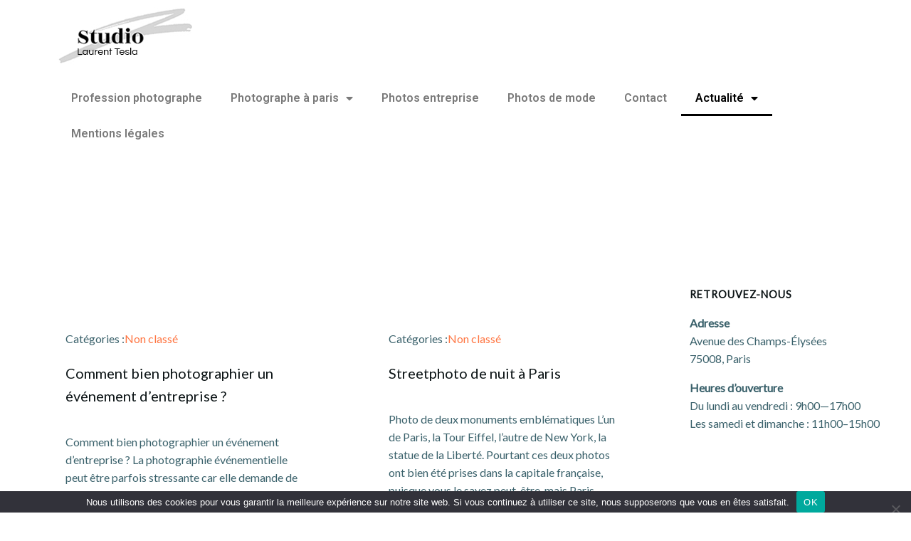

--- FILE ---
content_type: text/html; charset=UTF-8
request_url: https://studio-lt.fr/index.php/blog/
body_size: 11865
content:
<!DOCTYPE html><html lang="fr-FR" class='colibri-wp-theme'><head><meta charset="UTF-8"><meta name="viewport" content="width=device-width, initial-scale=1.0, viewport-fit=cover" /><meta name='robots' content='index, follow, max-image-preview:large, max-snippet:-1, max-video-preview:-1' /><title>Blog - Photographe professionnel | Paris | Studio Laurent Tesla</title><link rel="canonical" href="https://studio-lt.fr/index.php/blog/" /><meta property="og:locale" content="fr_FR" /><meta property="og:type" content="article" /><meta property="og:title" content="Blog - Photographe professionnel | Paris | Studio Laurent Tesla" /><meta property="og:url" content="https://studio-lt.fr/index.php/blog/" /><meta property="og:site_name" content="Photographe professionnel | Paris | Studio Laurent Tesla" /><meta name="twitter:card" content="summary_large_image" /> <script type="application/ld+json" class="yoast-schema-graph">{"@context":"https://schema.org","@graph":[{"@type":"Organization","@id":"https://studio-lt.fr/#organization","name":"Studio Laurent Tesla","url":"https://studio-lt.fr/","sameAs":[],"logo":{"@type":"ImageObject","@id":"https://studio-lt.fr/#logo","inLanguage":"fr-FR","url":"https://studio-lt.fr/wp-content/uploads/2020/11/Black-on-White6.jpg","contentUrl":"https://studio-lt.fr/wp-content/uploads/2020/11/Black-on-White6.jpg","width":190,"height":83,"caption":"Studio Laurent Tesla"},"image":{"@id":"https://studio-lt.fr/#logo"}},{"@type":"WebSite","@id":"https://studio-lt.fr/#website","url":"https://studio-lt.fr/","name":"Photographe professionnel | Paris | Studio Laurent Tesla","description":"Des photos à votre image !","publisher":{"@id":"https://studio-lt.fr/#organization"},"potentialAction":[{"@type":"SearchAction","target":{"@type":"EntryPoint","urlTemplate":"https://studio-lt.fr/?s={search_term_string}"},"query-input":"required name=search_term_string"}],"inLanguage":"fr-FR"},{"@type":["WebPage","CollectionPage"],"@id":"https://studio-lt.fr/index.php/blog/#webpage","url":"https://studio-lt.fr/index.php/blog/","name":"Blog - Photographe professionnel | Paris | Studio Laurent Tesla","isPartOf":{"@id":"https://studio-lt.fr/#website"},"datePublished":"2020-11-16T18:14:17+00:00","dateModified":"2020-11-16T18:14:17+00:00","breadcrumb":{"@id":"https://studio-lt.fr/index.php/blog/#breadcrumb"},"inLanguage":"fr-FR","potentialAction":[{"@type":"ReadAction","target":["https://studio-lt.fr/index.php/blog/"]}]},{"@type":"BreadcrumbList","@id":"https://studio-lt.fr/index.php/blog/#breadcrumb","itemListElement":[{"@type":"ListItem","position":1,"name":"Accueil","item":"https://studio-lt.fr/"},{"@type":"ListItem","position":2,"name":"Blog"}]}]}</script> <link rel='dns-prefetch' href='//fonts.googleapis.com' /><link rel='dns-prefetch' href='//s.w.org' /><link rel='dns-prefetch' href='//www.googletagmanager.com' /><link rel="alternate" type="application/rss+xml" title="Photographe professionnel | Paris | Studio Laurent Tesla &raquo; Flux" href="https://studio-lt.fr/index.php/feed/" /><link rel="alternate" type="application/rss+xml" title="Photographe professionnel | Paris | Studio Laurent Tesla &raquo; Flux des commentaires" href="https://studio-lt.fr/index.php/comments/feed/" /> <script defer src="[data-uri]"></script> <style type="text/css">img.wp-smiley,
img.emoji {
	display: inline !important;
	border: none !important;
	box-shadow: none !important;
	height: 1em !important;
	width: 1em !important;
	margin: 0 .07em !important;
	vertical-align: -0.1em !important;
	background: none !important;
	padding: 0 !important;
}</style><link rel='stylesheet' id='wp-block-library-css'  href='https://studio-lt.fr/wp-includes/css/dist/block-library/style.min.css?ver=5.7.14' type='text/css' media='all' /><link rel='stylesheet' id='contact-form-7-css'  href='https://studio-lt.fr/wp-content/cache/autoptimize/autoptimize_single_e6fae855021a88a0067fcc58121c594f.php?ver=5.5.6.1' type='text/css' media='all' /><link rel='stylesheet' id='cookie-notice-front-css'  href='https://studio-lt.fr/wp-content/plugins/cookie-notice/css/front.min.css?ver=2.5.11' type='text/css' media='all' /><link rel='stylesheet' id='elementor-icons-css'  href='https://studio-lt.fr/wp-content/plugins/elementor/assets/lib/eicons/css/elementor-icons.min.css?ver=5.18.0' type='text/css' media='all' /><link rel='stylesheet' id='elementor-frontend-legacy-css'  href='https://studio-lt.fr/wp-content/plugins/elementor/assets/css/frontend-legacy.min.css?ver=3.11.5' type='text/css' media='all' /><link rel='stylesheet' id='elementor-frontend-css'  href='https://studio-lt.fr/wp-content/plugins/elementor/assets/css/frontend.min.css?ver=3.11.5' type='text/css' media='all' /><link rel='stylesheet' id='swiper-css'  href='https://studio-lt.fr/wp-content/plugins/elementor/assets/lib/swiper/css/swiper.min.css?ver=5.3.6' type='text/css' media='all' /><link rel='stylesheet' id='elementor-post-1140-css'  href='https://studio-lt.fr/wp-content/cache/autoptimize/autoptimize_single_473e7eeee09b99583360ba2894c1ea96.php?ver=1639516704' type='text/css' media='all' /><link rel='stylesheet' id='elementor-pro-css'  href='https://studio-lt.fr/wp-content/plugins/elementor-pro/assets/css/frontend.min.css?ver=3.2.2' type='text/css' media='all' /><link rel='stylesheet' id='font-awesome-5-all-css'  href='https://studio-lt.fr/wp-content/plugins/elementor/assets/lib/font-awesome/css/all.min.css?ver=3.11.5' type='text/css' media='all' /><link rel='stylesheet' id='font-awesome-4-shim-css'  href='https://studio-lt.fr/wp-content/plugins/elementor/assets/lib/font-awesome/css/v4-shims.min.css?ver=3.11.5' type='text/css' media='all' /><link rel='stylesheet' id='elementor-global-css'  href='https://studio-lt.fr/wp-content/cache/autoptimize/autoptimize_single_af9046d624e9d09ecdca542074ac3c2e.php?ver=1639520462' type='text/css' media='all' /><link rel='stylesheet' id='elementor-post-1261-css'  href='https://studio-lt.fr/wp-content/cache/autoptimize/autoptimize_single_3c601ba703844bc0b5a52594b033e570.php?ver=1639516704' type='text/css' media='all' /><link rel='stylesheet' id='colibri-theme-css'  href='https://studio-lt.fr/wp-content/cache/autoptimize/autoptimize_single_ccc73c36f9634906387d6660c404046e.php?ver=1.0.82' type='text/css' media='all' /><link rel='stylesheet' id='colibri-wp_google_fonts-css'  href='https://fonts.googleapis.com/css?family=Open+Sans%3A400%2C600%7CLato%3A300%2C400%2C500%2C600&#038;subset=latin%2Clatin-ext&#038;display=swap&#038;ver=1.0.82' type='text/css' media='all' /><link rel='stylesheet' id='google-fonts-1-css'  href='https://fonts.googleapis.com/css?family=Roboto%3A100%2C100italic%2C200%2C200italic%2C300%2C300italic%2C400%2C400italic%2C500%2C500italic%2C600%2C600italic%2C700%2C700italic%2C800%2C800italic%2C900%2C900italic%7CRoboto+Slab%3A100%2C100italic%2C200%2C200italic%2C300%2C300italic%2C400%2C400italic%2C500%2C500italic%2C600%2C600italic%2C700%2C700italic%2C800%2C800italic%2C900%2C900italic&#038;display=auto&#038;ver=5.7.14' type='text/css' media='all' /><link rel="preconnect" href="https://fonts.gstatic.com/" crossorigin><script defer type='text/javascript' src='https://studio-lt.fr/wp-content/plugins/elementor/assets/lib/font-awesome/js/v4-shims.min.js?ver=3.11.5' id='font-awesome-4-shim-js'></script> <script defer type='text/javascript' src='https://studio-lt.fr/wp-includes/js/jquery/jquery.min.js?ver=3.5.1' id='jquery-core-js'></script> <script defer type='text/javascript' src='https://studio-lt.fr/wp-includes/js/jquery/jquery-migrate.min.js?ver=3.3.2' id='jquery-migrate-js'></script> <link rel="https://api.w.org/" href="https://studio-lt.fr/index.php/wp-json/" /><link rel="EditURI" type="application/rsd+xml" title="RSD" href="https://studio-lt.fr/xmlrpc.php?rsd" /><link rel="wlwmanifest" type="application/wlwmanifest+xml" href="https://studio-lt.fr/wp-includes/wlwmanifest.xml" /><meta name="generator" content="WordPress 5.7.14" /><meta name="generator" content="Site Kit by Google 1.170.0" /><meta name="google-site-verification" content="Q26hv4WXTJ9l2iS-i9afe6QRYmNWWjyY6kjcbvoUuQo"><meta name="google-adsense-platform-account" content="ca-host-pub-2644536267352236"><meta name="google-adsense-platform-domain" content="sitekit.withgoogle.com"><meta name="generator" content="Elementor 3.11.5; settings: css_print_method-external, google_font-enabled, font_display-auto"><link rel="icon" href="https://studio-lt.fr/wp-content/uploads/2020/11/Black-on-White6-150x83.jpg" sizes="32x32" /><link rel="icon" href="https://studio-lt.fr/wp-content/uploads/2020/11/Black-on-White6.jpg" sizes="192x192" /><link rel="apple-touch-icon" href="https://studio-lt.fr/wp-content/uploads/2020/11/Black-on-White6.jpg" /><meta name="msapplication-TileImage" content="https://studio-lt.fr/wp-content/uploads/2020/11/Black-on-White6.jpg" /></head><body class="blog wp-custom-logo cookies-not-set elementor-default elementor-kit-1140"><div data-elementor-type="header" data-elementor-id="1261" class="elementor elementor-1261 elementor-location-header"><div class="elementor-section-wrap"><section class="elementor-section elementor-top-section elementor-element elementor-element-0375de0 elementor-section-boxed elementor-section-height-default elementor-section-height-default" data-id="0375de0" data-element_type="section"><div class="elementor-container elementor-column-gap-default"><div class="elementor-row"><div class="elementor-column elementor-col-100 elementor-top-column elementor-element elementor-element-a0a3107" data-id="a0a3107" data-element_type="column"><div class="elementor-column-wrap elementor-element-populated"><div class="elementor-widget-wrap"><div class="elementor-element elementor-element-266ed50 elementor-widget elementor-widget-theme-site-logo elementor-widget-image" data-id="266ed50" data-element_type="widget" data-widget_type="theme-site-logo.default"><div class="elementor-widget-container"><div class="elementor-image"> <a href="https://studio-lt.fr"> <img width="190" height="83" src="https://studio-lt.fr/wp-content/uploads/2020/11/Black-on-White6.jpg" class="attachment-full size-full wp-image-47" alt="Logo studio Laurent Tesla" loading="lazy" /> </a></div></div></div></div></div></div></div></div></section><section class="elementor-section elementor-top-section elementor-element elementor-element-ff7e48f elementor-section-boxed elementor-section-height-default elementor-section-height-default" data-id="ff7e48f" data-element_type="section"><div class="elementor-container elementor-column-gap-default"><div class="elementor-row"><div class="elementor-column elementor-col-100 elementor-top-column elementor-element elementor-element-29b9afe" data-id="29b9afe" data-element_type="column"><div class="elementor-column-wrap elementor-element-populated"><div class="elementor-widget-wrap"><div class="elementor-element elementor-element-4682f72 elementor-nav-menu--stretch elementor-nav-menu--indicator-classic elementor-nav-menu--dropdown-tablet elementor-nav-menu__text-align-aside elementor-nav-menu--toggle elementor-nav-menu--burger elementor-widget elementor-widget-nav-menu" data-id="4682f72" data-element_type="widget" data-settings="{&quot;full_width&quot;:&quot;stretch&quot;,&quot;layout&quot;:&quot;horizontal&quot;,&quot;toggle&quot;:&quot;burger&quot;}" data-widget_type="nav-menu.default"><div class="elementor-widget-container"><nav role="navigation" class="elementor-nav-menu--main elementor-nav-menu__container elementor-nav-menu--layout-horizontal e--pointer-underline e--animation-fade"><ul id="menu-1-4682f72" class="elementor-nav-menu"><li class="menu-item menu-item-type-post_type menu-item-object-page menu-item-home menu-item-38"><a href="https://studio-lt.fr/" class="elementor-item">Profession photographe</a></li><li class="menu-item menu-item-type-post_type menu-item-object-page menu-item-has-children menu-item-633"><a href="https://studio-lt.fr/index.php/photographe-a-paris/" class="elementor-item">Photographe à paris</a><ul class="sub-menu elementor-nav-menu--dropdown"><li class="menu-item menu-item-type-post_type menu-item-object-page menu-item-843"><a href="https://studio-lt.fr/index.php/portrait-homme-et-femme/" class="elementor-sub-item">Portrait homme et femme</a></li></ul></li><li class="menu-item menu-item-type-post_type menu-item-object-page menu-item-1243"><a href="https://studio-lt.fr/index.php/photos-entreprise/" class="elementor-item">Photos entreprise</a></li><li class="menu-item menu-item-type-post_type menu-item-object-page menu-item-756"><a href="https://studio-lt.fr/index.php/photos-de-mode/" class="elementor-item">Photos de mode</a></li><li class="menu-item menu-item-type-post_type menu-item-object-page menu-item-24"><a href="https://studio-lt.fr/index.php/contact/" class="elementor-item">Contact</a></li><li class="menu-item menu-item-type-post_type menu-item-object-page current-menu-item page_item page-item-15 current_page_item current_page_parent menu-item-has-children menu-item-903"><a href="https://studio-lt.fr/index.php/blog/" aria-current="page" class="elementor-item elementor-item-active">Actualité</a><ul class="sub-menu elementor-nav-menu--dropdown"><li class="menu-item menu-item-type-post_type menu-item-object-post menu-item-899"><a href="https://studio-lt.fr/index.php/2020/11/21/comment-bien-photographier-un-evenement-dentreprise/" class="elementor-sub-item">Comment bien photographier un événement d’entreprise ?</a></li><li class="menu-item menu-item-type-post_type menu-item-object-post menu-item-898"><a href="https://studio-lt.fr/index.php/2020/11/21/spectacle-darnaud-demanche-au-theatre-de-lapollo-paris/" class="elementor-sub-item">Spectacle d’Arnaud Demanche au theatre de l’Apollo Paris</a></li><li class="menu-item menu-item-type-post_type menu-item-object-post menu-item-897"><a href="https://studio-lt.fr/index.php/2020/11/21/derniere-sortie-avant-le-2eme-confinement/" class="elementor-sub-item">Dernière sortie avant le 2eme confinement</a></li><li class="menu-item menu-item-type-post_type menu-item-object-post menu-item-896"><a href="https://studio-lt.fr/index.php/2020/11/21/streetphoto-de-nuit-a-paris/" class="elementor-sub-item">Streetphoto de nuit à Paris</a></li></ul></li><li class="menu-item menu-item-type-post_type menu-item-object-page menu-item-1130"><a href="https://studio-lt.fr/index.php/mentions-legales/" class="elementor-item">Mentions légales</a></li></ul></nav><div class="elementor-menu-toggle" role="button" tabindex="0" aria-label="Permuter le menu" aria-expanded="false"> <i class="eicon-menu-bar" aria-hidden="true"></i> <span class="elementor-screen-only">Menu</span></div><nav class="elementor-nav-menu--dropdown elementor-nav-menu__container" role="navigation" aria-hidden="true"><ul id="menu-2-4682f72" class="elementor-nav-menu"><li class="menu-item menu-item-type-post_type menu-item-object-page menu-item-home menu-item-38"><a href="https://studio-lt.fr/" class="elementor-item">Profession photographe</a></li><li class="menu-item menu-item-type-post_type menu-item-object-page menu-item-has-children menu-item-633"><a href="https://studio-lt.fr/index.php/photographe-a-paris/" class="elementor-item">Photographe à paris</a><ul class="sub-menu elementor-nav-menu--dropdown"><li class="menu-item menu-item-type-post_type menu-item-object-page menu-item-843"><a href="https://studio-lt.fr/index.php/portrait-homme-et-femme/" class="elementor-sub-item">Portrait homme et femme</a></li></ul></li><li class="menu-item menu-item-type-post_type menu-item-object-page menu-item-1243"><a href="https://studio-lt.fr/index.php/photos-entreprise/" class="elementor-item">Photos entreprise</a></li><li class="menu-item menu-item-type-post_type menu-item-object-page menu-item-756"><a href="https://studio-lt.fr/index.php/photos-de-mode/" class="elementor-item">Photos de mode</a></li><li class="menu-item menu-item-type-post_type menu-item-object-page menu-item-24"><a href="https://studio-lt.fr/index.php/contact/" class="elementor-item">Contact</a></li><li class="menu-item menu-item-type-post_type menu-item-object-page current-menu-item page_item page-item-15 current_page_item current_page_parent menu-item-has-children menu-item-903"><a href="https://studio-lt.fr/index.php/blog/" aria-current="page" class="elementor-item elementor-item-active">Actualité</a><ul class="sub-menu elementor-nav-menu--dropdown"><li class="menu-item menu-item-type-post_type menu-item-object-post menu-item-899"><a href="https://studio-lt.fr/index.php/2020/11/21/comment-bien-photographier-un-evenement-dentreprise/" class="elementor-sub-item">Comment bien photographier un événement d’entreprise ?</a></li><li class="menu-item menu-item-type-post_type menu-item-object-post menu-item-898"><a href="https://studio-lt.fr/index.php/2020/11/21/spectacle-darnaud-demanche-au-theatre-de-lapollo-paris/" class="elementor-sub-item">Spectacle d’Arnaud Demanche au theatre de l’Apollo Paris</a></li><li class="menu-item menu-item-type-post_type menu-item-object-post menu-item-897"><a href="https://studio-lt.fr/index.php/2020/11/21/derniere-sortie-avant-le-2eme-confinement/" class="elementor-sub-item">Dernière sortie avant le 2eme confinement</a></li><li class="menu-item menu-item-type-post_type menu-item-object-post menu-item-896"><a href="https://studio-lt.fr/index.php/2020/11/21/streetphoto-de-nuit-a-paris/" class="elementor-sub-item">Streetphoto de nuit à Paris</a></li></ul></li><li class="menu-item menu-item-type-post_type menu-item-object-page menu-item-1130"><a href="https://studio-lt.fr/index.php/mentions-legales/" class="elementor-item">Mentions légales</a></li></ul></nav></div></div></div></div></div></div></div></section></div></div><div class='content  position-relative colibri-main-content-archive' id='content'><div class='d-flex h-section h-section-global-spacing position-relative main-section'><div class='h-section-grid-container h-section-boxed-container main-section-inner'><div class='h-row-container gutters-row-lg-1 main-row'><div class='h-row gutters-col-lg-1 main-row-inner'><div class='h-col'><div data-colibri-id="19-m1" class="style-103 style-local-19-m1 position-relative"><div data-colibri-component="section" data-colibri-id="19-m2" id="blog-posts" class="h-section h-section-global-spacing d-flex align-items-lg-center align-items-md-center align-items-center style-104 style-local-19-m2 position-relative"><div class="h-section-grid-container h-section-boxed-container"><div data-colibri-id="19-m3" class="h-row-container gutters-row-lg-3 gutters-row-md-2 gutters-row-2 gutters-row-v-lg-3 gutters-row-v-md-3 gutters-row-v-3 colibri-dynamic-list style-109 style-local-19-m3 position-relative"><div class="h-row justify-content-lg-start justify-content-md-start justify-content-start align-items-lg-stretch align-items-md-stretch align-items-stretch gutters-col-lg-3 gutters-col-md-2 gutters-col-2 gutters-col-v-lg-3 gutters-col-v-md-3 gutters-col-v-3 style-109-row style-local-19-m3-row"><div class="post-list-item h-col-xs-12 space-bottom h-column h-column-container d-flex  masonry-item style-110-outer style-local-19-m4-outer post-888 post type-post status-publish format-standard sticky hentry category-non-classe h-col-sm-12 h-col-md-6" data-masonry-width="col-md-12"><div data-colibri-id="19-m4" class="d-flex h-flex-basis h-column__inner h-px-lg-0 h-px-md-0 h-px-0 v-inner-lg-0 v-inner-md-0 v-inner-0 style-110 style-local-19-m4 h-overflow-hidden position-relative"><div class="w-100 h-y-container h-column__content h-column__v-align flex-basis-100 align-self-lg-start align-self-md-start align-self-start"><div data-href="https://studio-lt.fr/index.php/2020/11/21/comment-bien-photographier-un-evenement-dentreprise/" data-colibri-component="link" data-colibri-id="19-m5" class="colibri-post-thumbnail colibri-post-has-no-thumbnail style-111 style-local-19-m5 h-overflow-hidden position-relative h-element"><div class="h-global-transition-all colibri-post-thumbnail-shortcode style-dynamic-19-m5-height"></div><div class="colibri-post-thumbnail-content align-items-lg-center align-items-md-center align-items-center flex-basis-100"><div class="w-100 h-y-container"></div></div></div><div data-colibri-id="19-m6" class="h-row-container gutters-row-lg-3 gutters-row-md-3 gutters-row-3 gutters-row-v-lg-3 gutters-row-v-md-3 gutters-row-v-3 style-112 style-local-19-m6 position-relative"><div class="h-row justify-content-lg-center justify-content-md-start justify-content-center align-items-lg-stretch align-items-md-stretch align-items-stretch gutters-col-lg-3 gutters-col-md-3 gutters-col-3 gutters-col-v-lg-3 gutters-col-v-md-3 gutters-col-v-3"><div class="h-column h-column-container d-flex h-col-lg-auto h-col-md-auto h-col-auto style-113-outer style-local-19-m7-outer"><div data-colibri-id="19-m7" class="d-flex h-flex-basis h-column__inner h-px-lg-0 h-px-md-0 h-px-0 v-inner-lg-0 v-inner-md-0 v-inner-3 style-113 style-local-19-m7 position-relative"><div class="w-100 h-y-container h-column__content h-column__v-align flex-basis-100 align-self-lg-start align-self-md-start align-self-start"><div data-colibri-id="19-m8" class="h-row-container gutters-row-lg-0 gutters-row-md-0 gutters-row-0 gutters-row-v-lg-0 gutters-row-v-md-0 gutters-row-v-0 style-668 style-local-19-m8 position-relative"><div class="h-row justify-content-lg-center justify-content-md-center justify-content-center align-items-lg-stretch align-items-md-stretch align-items-stretch gutters-col-lg-0 gutters-col-md-0 gutters-col-0 gutters-col-v-lg-0 gutters-col-v-md-0 gutters-col-v-0"><div class="h-column h-column-container d-flex h-col-lg-auto h-col-md-auto h-col-auto style-669-outer style-local-19-m9-outer"><div data-colibri-id="19-m9" class="d-flex h-flex-basis h-column__inner h-px-lg-0 h-px-md-0 h-px-0 v-inner-lg-0 v-inner-md-0 v-inner-0 style-669 style-local-19-m9 position-relative"><div class="w-100 h-y-container h-column__content h-column__v-align flex-basis-auto align-self-lg-start align-self-md-start align-self-start"><div data-colibri-id="19-m10" class="h-text h-text-component style-671 style-local-19-m10 position-relative h-element"><div><p> Catégories :</p></div></div></div></div></div><div class="h-column h-column-container d-flex h-col-lg h-col-md h-col style-670-outer style-local-19-m11-outer"><div data-colibri-id="19-m11" class="d-flex h-flex-basis h-column__inner h-px-lg-0 h-px-md-0 h-px-0 v-inner-lg-0 v-inner-md-0 v-inner-0 style-670 style-local-19-m11 position-relative"><div class="w-100 h-y-container h-column__content h-column__v-align flex-basis-100 align-self-lg-start align-self-md-start align-self-start"><div data-colibri-id="19-m12" class="h-blog-categories style-624 style-local-19-m12 position-relative h-element"><div class="h-global-transition-all"> <a class="d-inline-block" href="https://studio-lt.fr/index.php/category/non-classe/">Non classé</a></div></div></div></div></div></div></div><div data-colibri-id="19-m13" class="h-blog-title style-116 style-local-19-m13 position-relative h-element"><div class="h-global-transition-all"> <a href="https://studio-lt.fr/index.php/2020/11/21/comment-bien-photographier-un-evenement-dentreprise/"><h4 class="colibri-word-wrap">Comment bien photographier un événement d’entreprise ?</h4></a></div></div><div data-colibri-id="19-m15" class="style-117 style-local-19-m15 position-relative h-element"><div class="h-global-transition-all"><div class="colibri-post-excerpt">Comment bien photographier un événement d’entreprise ? La photographie événementielle peut être parfois stressante car elle demande de s’adapter rapidement à des situations changeantes. Pour un événement d’entreprise ou un mariage voilà quelques conseils pour bien réussir vos photos. La lumière En fonction des différents lieux de l’événement, la lumière peut beaucoup varier. La scène [&hellip;]</div></div></div><div data-colibri-id="19-m16" class="h-x-container style-122 style-local-19-m16 position-relative h-element"><div class="h-x-container-inner style-dynamic-19-m16-group"> <span class="h-button__outer style-123-outer style-local-19-m17-outer d-inline-flex h-element"> <a h-use-smooth-scroll="true" href="https://studio-lt.fr/index.php/2020/11/21/comment-bien-photographier-un-evenement-dentreprise/" data-colibri-id="19-m17" class="d-flex w-100 align-items-center h-button justify-content-lg-center justify-content-md-center justify-content-center style-123 style-local-19-m17 position-relative"> <span> lire la suite </span> <span class="h-svg-icon h-button__icon style-123-icon style-local-19-m17-icon"> <svg xmlns="http://www.w3.org/2000/svg" xmlns:xlink="http://www.w3.org/1999/xlink" version="1.1" id="arrow-right" viewBox="0 0 512 545.5"> <path d="M299.5 140.5l136 136 11 11.5-11 11.5-136 136-23-23L385 304H64v-32h321L276.5 163.5z"></path> </svg> </span> </a> </span></div></div></div></div></div></div></div></div></div></div><div class="post-list-item h-col-xs-12 space-bottom h-column h-column-container d-flex  masonry-item style-110-outer style-local-19-m4-outer post-894 post type-post status-publish format-standard hentry category-non-classe h-col-sm-12 h-col-md-6" data-masonry-width="col-sm-12.col-md-6"><div data-colibri-id="19-m4" class="d-flex h-flex-basis h-column__inner h-px-lg-0 h-px-md-0 h-px-0 v-inner-lg-0 v-inner-md-0 v-inner-0 style-110 style-local-19-m4 h-overflow-hidden position-relative"><div class="w-100 h-y-container h-column__content h-column__v-align flex-basis-100 align-self-lg-start align-self-md-start align-self-start"><div data-href="https://studio-lt.fr/index.php/2020/11/21/streetphoto-de-nuit-a-paris/" data-colibri-component="link" data-colibri-id="19-m5" class="colibri-post-thumbnail colibri-post-has-no-thumbnail style-111 style-local-19-m5 h-overflow-hidden position-relative h-element"><div class="h-global-transition-all colibri-post-thumbnail-shortcode style-dynamic-19-m5-height"></div><div class="colibri-post-thumbnail-content align-items-lg-center align-items-md-center align-items-center flex-basis-100"><div class="w-100 h-y-container"></div></div></div><div data-colibri-id="19-m6" class="h-row-container gutters-row-lg-3 gutters-row-md-3 gutters-row-3 gutters-row-v-lg-3 gutters-row-v-md-3 gutters-row-v-3 style-112 style-local-19-m6 position-relative"><div class="h-row justify-content-lg-center justify-content-md-start justify-content-center align-items-lg-stretch align-items-md-stretch align-items-stretch gutters-col-lg-3 gutters-col-md-3 gutters-col-3 gutters-col-v-lg-3 gutters-col-v-md-3 gutters-col-v-3"><div class="h-column h-column-container d-flex h-col-lg-auto h-col-md-auto h-col-auto style-113-outer style-local-19-m7-outer"><div data-colibri-id="19-m7" class="d-flex h-flex-basis h-column__inner h-px-lg-0 h-px-md-0 h-px-0 v-inner-lg-0 v-inner-md-0 v-inner-3 style-113 style-local-19-m7 position-relative"><div class="w-100 h-y-container h-column__content h-column__v-align flex-basis-100 align-self-lg-start align-self-md-start align-self-start"><div data-colibri-id="19-m8" class="h-row-container gutters-row-lg-0 gutters-row-md-0 gutters-row-0 gutters-row-v-lg-0 gutters-row-v-md-0 gutters-row-v-0 style-668 style-local-19-m8 position-relative"><div class="h-row justify-content-lg-center justify-content-md-center justify-content-center align-items-lg-stretch align-items-md-stretch align-items-stretch gutters-col-lg-0 gutters-col-md-0 gutters-col-0 gutters-col-v-lg-0 gutters-col-v-md-0 gutters-col-v-0"><div class="h-column h-column-container d-flex h-col-lg-auto h-col-md-auto h-col-auto style-669-outer style-local-19-m9-outer"><div data-colibri-id="19-m9" class="d-flex h-flex-basis h-column__inner h-px-lg-0 h-px-md-0 h-px-0 v-inner-lg-0 v-inner-md-0 v-inner-0 style-669 style-local-19-m9 position-relative"><div class="w-100 h-y-container h-column__content h-column__v-align flex-basis-auto align-self-lg-start align-self-md-start align-self-start"><div data-colibri-id="19-m10" class="h-text h-text-component style-671 style-local-19-m10 position-relative h-element"><div><p> Catégories :</p></div></div></div></div></div><div class="h-column h-column-container d-flex h-col-lg h-col-md h-col style-670-outer style-local-19-m11-outer"><div data-colibri-id="19-m11" class="d-flex h-flex-basis h-column__inner h-px-lg-0 h-px-md-0 h-px-0 v-inner-lg-0 v-inner-md-0 v-inner-0 style-670 style-local-19-m11 position-relative"><div class="w-100 h-y-container h-column__content h-column__v-align flex-basis-100 align-self-lg-start align-self-md-start align-self-start"><div data-colibri-id="19-m12" class="h-blog-categories style-624 style-local-19-m12 position-relative h-element"><div class="h-global-transition-all"> <a class="d-inline-block" href="https://studio-lt.fr/index.php/category/non-classe/">Non classé</a></div></div></div></div></div></div></div><div data-colibri-id="19-m13" class="h-blog-title style-116 style-local-19-m13 position-relative h-element"><div class="h-global-transition-all"> <a href="https://studio-lt.fr/index.php/2020/11/21/streetphoto-de-nuit-a-paris/"><h4 class="colibri-word-wrap">Streetphoto de nuit à Paris</h4></a></div></div><div data-colibri-id="19-m15" class="style-117 style-local-19-m15 position-relative h-element"><div class="h-global-transition-all"><div class="colibri-post-excerpt">Photo de deux monuments emblématiques L’un de Paris, la Tour Eiffel, l’autre de New York, la statue de la Liberté. Pourtant ces deux photos ont bien été prises dans la capitale française, puisque vous le savez peut-être, mais Paris possède également sa Statue de la Liberté, certes aux dimensions plus modeste. Elle est situé dans [&hellip;]</div></div></div><div data-colibri-id="19-m16" class="h-x-container style-122 style-local-19-m16 position-relative h-element"><div class="h-x-container-inner style-dynamic-19-m16-group"> <span class="h-button__outer style-123-outer style-local-19-m17-outer d-inline-flex h-element"> <a h-use-smooth-scroll="true" href="https://studio-lt.fr/index.php/2020/11/21/streetphoto-de-nuit-a-paris/" data-colibri-id="19-m17" class="d-flex w-100 align-items-center h-button justify-content-lg-center justify-content-md-center justify-content-center style-123 style-local-19-m17 position-relative"> <span> lire la suite </span> <span class="h-svg-icon h-button__icon style-123-icon style-local-19-m17-icon"> <svg xmlns="http://www.w3.org/2000/svg" xmlns:xlink="http://www.w3.org/1999/xlink" version="1.1" id="arrow-right" viewBox="0 0 512 545.5"> <path d="M299.5 140.5l136 136 11 11.5-11 11.5-136 136-23-23L385 304H64v-32h321L276.5 163.5z"></path> </svg> </span> </a> </span></div></div></div></div></div></div></div></div></div></div><div class="post-list-item h-col-xs-12 space-bottom h-column h-column-container d-flex  masonry-item style-110-outer style-local-19-m4-outer post-892 post type-post status-publish format-standard hentry category-non-classe h-col-sm-12 h-col-md-6" data-masonry-width="col-sm-12.col-md-6"><div data-colibri-id="19-m4" class="d-flex h-flex-basis h-column__inner h-px-lg-0 h-px-md-0 h-px-0 v-inner-lg-0 v-inner-md-0 v-inner-0 style-110 style-local-19-m4 h-overflow-hidden position-relative"><div class="w-100 h-y-container h-column__content h-column__v-align flex-basis-100 align-self-lg-start align-self-md-start align-self-start"><div data-href="https://studio-lt.fr/index.php/2020/11/21/derniere-sortie-avant-le-2eme-confinement/" data-colibri-component="link" data-colibri-id="19-m5" class="colibri-post-thumbnail colibri-post-has-no-thumbnail style-111 style-local-19-m5 h-overflow-hidden position-relative h-element"><div class="h-global-transition-all colibri-post-thumbnail-shortcode style-dynamic-19-m5-height"></div><div class="colibri-post-thumbnail-content align-items-lg-center align-items-md-center align-items-center flex-basis-100"><div class="w-100 h-y-container"></div></div></div><div data-colibri-id="19-m6" class="h-row-container gutters-row-lg-3 gutters-row-md-3 gutters-row-3 gutters-row-v-lg-3 gutters-row-v-md-3 gutters-row-v-3 style-112 style-local-19-m6 position-relative"><div class="h-row justify-content-lg-center justify-content-md-start justify-content-center align-items-lg-stretch align-items-md-stretch align-items-stretch gutters-col-lg-3 gutters-col-md-3 gutters-col-3 gutters-col-v-lg-3 gutters-col-v-md-3 gutters-col-v-3"><div class="h-column h-column-container d-flex h-col-lg-auto h-col-md-auto h-col-auto style-113-outer style-local-19-m7-outer"><div data-colibri-id="19-m7" class="d-flex h-flex-basis h-column__inner h-px-lg-0 h-px-md-0 h-px-0 v-inner-lg-0 v-inner-md-0 v-inner-3 style-113 style-local-19-m7 position-relative"><div class="w-100 h-y-container h-column__content h-column__v-align flex-basis-100 align-self-lg-start align-self-md-start align-self-start"><div data-colibri-id="19-m8" class="h-row-container gutters-row-lg-0 gutters-row-md-0 gutters-row-0 gutters-row-v-lg-0 gutters-row-v-md-0 gutters-row-v-0 style-668 style-local-19-m8 position-relative"><div class="h-row justify-content-lg-center justify-content-md-center justify-content-center align-items-lg-stretch align-items-md-stretch align-items-stretch gutters-col-lg-0 gutters-col-md-0 gutters-col-0 gutters-col-v-lg-0 gutters-col-v-md-0 gutters-col-v-0"><div class="h-column h-column-container d-flex h-col-lg-auto h-col-md-auto h-col-auto style-669-outer style-local-19-m9-outer"><div data-colibri-id="19-m9" class="d-flex h-flex-basis h-column__inner h-px-lg-0 h-px-md-0 h-px-0 v-inner-lg-0 v-inner-md-0 v-inner-0 style-669 style-local-19-m9 position-relative"><div class="w-100 h-y-container h-column__content h-column__v-align flex-basis-auto align-self-lg-start align-self-md-start align-self-start"><div data-colibri-id="19-m10" class="h-text h-text-component style-671 style-local-19-m10 position-relative h-element"><div><p> Catégories :</p></div></div></div></div></div><div class="h-column h-column-container d-flex h-col-lg h-col-md h-col style-670-outer style-local-19-m11-outer"><div data-colibri-id="19-m11" class="d-flex h-flex-basis h-column__inner h-px-lg-0 h-px-md-0 h-px-0 v-inner-lg-0 v-inner-md-0 v-inner-0 style-670 style-local-19-m11 position-relative"><div class="w-100 h-y-container h-column__content h-column__v-align flex-basis-100 align-self-lg-start align-self-md-start align-self-start"><div data-colibri-id="19-m12" class="h-blog-categories style-624 style-local-19-m12 position-relative h-element"><div class="h-global-transition-all"> <a class="d-inline-block" href="https://studio-lt.fr/index.php/category/non-classe/">Non classé</a></div></div></div></div></div></div></div><div data-colibri-id="19-m13" class="h-blog-title style-116 style-local-19-m13 position-relative h-element"><div class="h-global-transition-all"> <a href="https://studio-lt.fr/index.php/2020/11/21/derniere-sortie-avant-le-2eme-confinement/"><h4 class="colibri-word-wrap">Dernière sortie avant le 2eme confinement</h4></a></div></div><div data-colibri-id="19-m15" class="style-117 style-local-19-m15 position-relative h-element"><div class="h-global-transition-all"><div class="colibri-post-excerpt">Les photos de ma dernière journée avant le confinement Le 2eme confinement entre en vigueur ce soir à minuit, alors aujourd&rsquo;hui c&rsquo;était la dernière occasion de se promener un peu dans Paris et de prendre quelques photos ! En voici quelques-unes :</div></div></div><div data-colibri-id="19-m16" class="h-x-container style-122 style-local-19-m16 position-relative h-element"><div class="h-x-container-inner style-dynamic-19-m16-group"> <span class="h-button__outer style-123-outer style-local-19-m17-outer d-inline-flex h-element"> <a h-use-smooth-scroll="true" href="https://studio-lt.fr/index.php/2020/11/21/derniere-sortie-avant-le-2eme-confinement/" data-colibri-id="19-m17" class="d-flex w-100 align-items-center h-button justify-content-lg-center justify-content-md-center justify-content-center style-123 style-local-19-m17 position-relative"> <span> lire la suite </span> <span class="h-svg-icon h-button__icon style-123-icon style-local-19-m17-icon"> <svg xmlns="http://www.w3.org/2000/svg" xmlns:xlink="http://www.w3.org/1999/xlink" version="1.1" id="arrow-right" viewBox="0 0 512 545.5"> <path d="M299.5 140.5l136 136 11 11.5-11 11.5-136 136-23-23L385 304H64v-32h321L276.5 163.5z"></path> </svg> </span> </a> </span></div></div></div></div></div></div></div></div></div></div><div class="post-list-item h-col-xs-12 space-bottom h-column h-column-container d-flex  masonry-item style-110-outer style-local-19-m4-outer post-890 post type-post status-publish format-standard hentry category-non-classe h-col-sm-12 h-col-md-6" data-masonry-width="col-sm-12.col-md-6"><div data-colibri-id="19-m4" class="d-flex h-flex-basis h-column__inner h-px-lg-0 h-px-md-0 h-px-0 v-inner-lg-0 v-inner-md-0 v-inner-0 style-110 style-local-19-m4 h-overflow-hidden position-relative"><div class="w-100 h-y-container h-column__content h-column__v-align flex-basis-100 align-self-lg-start align-self-md-start align-self-start"><div data-href="https://studio-lt.fr/index.php/2020/11/21/spectacle-darnaud-demanche-au-theatre-de-lapollo-paris/" data-colibri-component="link" data-colibri-id="19-m5" class="colibri-post-thumbnail colibri-post-has-no-thumbnail style-111 style-local-19-m5 h-overflow-hidden position-relative h-element"><div class="h-global-transition-all colibri-post-thumbnail-shortcode style-dynamic-19-m5-height"></div><div class="colibri-post-thumbnail-content align-items-lg-center align-items-md-center align-items-center flex-basis-100"><div class="w-100 h-y-container"></div></div></div><div data-colibri-id="19-m6" class="h-row-container gutters-row-lg-3 gutters-row-md-3 gutters-row-3 gutters-row-v-lg-3 gutters-row-v-md-3 gutters-row-v-3 style-112 style-local-19-m6 position-relative"><div class="h-row justify-content-lg-center justify-content-md-start justify-content-center align-items-lg-stretch align-items-md-stretch align-items-stretch gutters-col-lg-3 gutters-col-md-3 gutters-col-3 gutters-col-v-lg-3 gutters-col-v-md-3 gutters-col-v-3"><div class="h-column h-column-container d-flex h-col-lg-auto h-col-md-auto h-col-auto style-113-outer style-local-19-m7-outer"><div data-colibri-id="19-m7" class="d-flex h-flex-basis h-column__inner h-px-lg-0 h-px-md-0 h-px-0 v-inner-lg-0 v-inner-md-0 v-inner-3 style-113 style-local-19-m7 position-relative"><div class="w-100 h-y-container h-column__content h-column__v-align flex-basis-100 align-self-lg-start align-self-md-start align-self-start"><div data-colibri-id="19-m8" class="h-row-container gutters-row-lg-0 gutters-row-md-0 gutters-row-0 gutters-row-v-lg-0 gutters-row-v-md-0 gutters-row-v-0 style-668 style-local-19-m8 position-relative"><div class="h-row justify-content-lg-center justify-content-md-center justify-content-center align-items-lg-stretch align-items-md-stretch align-items-stretch gutters-col-lg-0 gutters-col-md-0 gutters-col-0 gutters-col-v-lg-0 gutters-col-v-md-0 gutters-col-v-0"><div class="h-column h-column-container d-flex h-col-lg-auto h-col-md-auto h-col-auto style-669-outer style-local-19-m9-outer"><div data-colibri-id="19-m9" class="d-flex h-flex-basis h-column__inner h-px-lg-0 h-px-md-0 h-px-0 v-inner-lg-0 v-inner-md-0 v-inner-0 style-669 style-local-19-m9 position-relative"><div class="w-100 h-y-container h-column__content h-column__v-align flex-basis-auto align-self-lg-start align-self-md-start align-self-start"><div data-colibri-id="19-m10" class="h-text h-text-component style-671 style-local-19-m10 position-relative h-element"><div><p> Catégories :</p></div></div></div></div></div><div class="h-column h-column-container d-flex h-col-lg h-col-md h-col style-670-outer style-local-19-m11-outer"><div data-colibri-id="19-m11" class="d-flex h-flex-basis h-column__inner h-px-lg-0 h-px-md-0 h-px-0 v-inner-lg-0 v-inner-md-0 v-inner-0 style-670 style-local-19-m11 position-relative"><div class="w-100 h-y-container h-column__content h-column__v-align flex-basis-100 align-self-lg-start align-self-md-start align-self-start"><div data-colibri-id="19-m12" class="h-blog-categories style-624 style-local-19-m12 position-relative h-element"><div class="h-global-transition-all"> <a class="d-inline-block" href="https://studio-lt.fr/index.php/category/non-classe/">Non classé</a></div></div></div></div></div></div></div><div data-colibri-id="19-m13" class="h-blog-title style-116 style-local-19-m13 position-relative h-element"><div class="h-global-transition-all"> <a href="https://studio-lt.fr/index.php/2020/11/21/spectacle-darnaud-demanche-au-theatre-de-lapollo-paris/"><h4 class="colibri-word-wrap">Spectacle d’Arnaud Demanche au theatre de l’Apollo Paris</h4></a></div></div><div data-colibri-id="19-m15" class="style-117 style-local-19-m15 position-relative h-element"><div class="h-global-transition-all"><div class="colibri-post-excerpt">J’ai eu le plaisir d’aller photographier l’humoriste Arnaud Demanche au théatre de l’Apollo, à Paris, près de la place de la République. À l’occasion de son spectacle Blanc &amp; Hetero</div></div></div><div data-colibri-id="19-m16" class="h-x-container style-122 style-local-19-m16 position-relative h-element"><div class="h-x-container-inner style-dynamic-19-m16-group"> <span class="h-button__outer style-123-outer style-local-19-m17-outer d-inline-flex h-element"> <a h-use-smooth-scroll="true" href="https://studio-lt.fr/index.php/2020/11/21/spectacle-darnaud-demanche-au-theatre-de-lapollo-paris/" data-colibri-id="19-m17" class="d-flex w-100 align-items-center h-button justify-content-lg-center justify-content-md-center justify-content-center style-123 style-local-19-m17 position-relative"> <span> lire la suite </span> <span class="h-svg-icon h-button__icon style-123-icon style-local-19-m17-icon"> <svg xmlns="http://www.w3.org/2000/svg" xmlns:xlink="http://www.w3.org/1999/xlink" version="1.1" id="arrow-right" viewBox="0 0 512 545.5"> <path d="M299.5 140.5l136 136 11 11.5-11 11.5-136 136-23-23L385 304H64v-32h321L276.5 163.5z"></path> </svg> </span> </a> </span></div></div></div></div></div></div></div></div></div></div></div></div></div></div></div></div><div data-colibri-main-sidebar-col='1' class='h-col h-col-12 h-col-lg-3 h-col-md-4 colibri-sidebar blog-sidebar-right'><div disabled-ui="true" data-colibri-id="28-s1" class="style-160 style-local-28-s1 position-relative"><div data-colibri-component="section" data-colibri-id="28-s2" id="blog-sidebar" class="h-section h-section-global-spacing d-flex align-items-lg-center align-items-md-center align-items-center style-161 style-local-28-s2 position-relative"><div class="h-section-grid-container h-section-boxed-container"><div data-colibri-id="28-s3" class="h-row-container gutters-row-lg-0 gutters-row-md-0 gutters-row-2 gutters-row-v-lg-0 gutters-row-v-md-0 gutters-row-v-2 style-166 style-local-28-s3 position-relative"><div class="h-row justify-content-lg-center justify-content-md-center justify-content-center align-items-lg-stretch align-items-md-stretch align-items-stretch gutters-col-lg-0 gutters-col-md-0 gutters-col-2 gutters-col-v-lg-0 gutters-col-v-md-0 gutters-col-v-2"><div class="h-column h-column-container d-flex h-col-lg-auto h-col-md-auto h-col-auto style-167-outer style-local-28-s4-outer"><div data-colibri-id="28-s4" class="d-flex h-flex-basis h-column__inner h-px-lg-0 h-px-md-0 h-px-0 v-inner-lg-0 v-inner-md-0 v-inner-0 style-167 style-local-28-s4 position-relative"><div class="w-100 h-y-container h-column__content h-column__v-align flex-basis-100 align-self-lg-start align-self-md-start align-self-start"><div data-colibri-component="widget-area" data-colibri-id="28-s5" class="h-widget-area style-168 style-local-28-s5 position-relative h-element"><div class="widget-shortcode h-global-transition-all"><div id="text-5" class="widget widget_text"><h5 class="widgettitle">Retrouvez-nous</h5><div class="colibri-widget-content-container"><div class="textwidget"><p><strong>Adresse</strong><br /> Avenue des Champs-Élysées<br /> 75008, Paris</p><p><strong>Heures d’ouverture</strong><br /> Du lundi au vendredi : 9h00—17h00<br /> Les samedi et dimanche : 11h00&ndash;15h00</p></div></div></div></div></div></div></div></div></div></div></div></div></div></div></div></div></div></div></div>  <script defer src="[data-uri]"></script> <link rel='stylesheet' id='e-animations-css'  href='https://studio-lt.fr/wp-content/plugins/elementor/assets/lib/animations/animations.min.css?ver=3.11.5' type='text/css' media='all' /> <script defer type='text/javascript' src='https://studio-lt.fr/wp-includes/js/dist/vendor/wp-polyfill.min.js?ver=7.4.4' id='wp-polyfill-js'></script> <script defer type='text/javascript' id='wp-polyfill-js-after'>( 'fetch' in window ) || document.write( '<script defer src="https://studio-lt.fr/wp-includes/js/dist/vendor/wp-polyfill-fetch.min.js?ver=3.0.0"></scr' + 'ipt>' );( document.contains ) || document.write( '<script defer src="https://studio-lt.fr/wp-includes/js/dist/vendor/wp-polyfill-node-contains.min.js?ver=3.42.0"></scr' + 'ipt>' );( window.DOMRect ) || document.write( '<script defer src="https://studio-lt.fr/wp-includes/js/dist/vendor/wp-polyfill-dom-rect.min.js?ver=3.42.0"></scr' + 'ipt>' );( window.URL && window.URL.prototype && window.URLSearchParams ) || document.write( '<script defer src="https://studio-lt.fr/wp-includes/js/dist/vendor/wp-polyfill-url.min.js?ver=3.6.4"></scr' + 'ipt>' );( window.FormData && window.FormData.prototype.keys ) || document.write( '<script defer src="https://studio-lt.fr/wp-includes/js/dist/vendor/wp-polyfill-formdata.min.js?ver=3.0.12"></scr' + 'ipt>' );( Element.prototype.matches && Element.prototype.closest ) || document.write( '<script defer src="https://studio-lt.fr/wp-includes/js/dist/vendor/wp-polyfill-element-closest.min.js?ver=2.0.2"></scr' + 'ipt>' );( 'objectFit' in document.documentElement.style ) || document.write( '<script defer src="https://studio-lt.fr/wp-includes/js/dist/vendor/wp-polyfill-object-fit.min.js?ver=2.3.4"></scr' + 'ipt>' );</script> <script defer id="contact-form-7-js-extra" src="[data-uri]"></script> <script defer type='text/javascript' src='https://studio-lt.fr/wp-content/cache/autoptimize/autoptimize_single_cfb428c02811f0cbe515d5f3dca61de6.php?ver=5.5.6.1' id='contact-form-7-js'></script> <script defer id="cookie-notice-front-js-before" src="[data-uri]"></script> <script defer type='text/javascript' src='https://studio-lt.fr/wp-content/plugins/cookie-notice/js/front.min.js?ver=2.5.11' id='cookie-notice-front-js'></script> <script defer type='text/javascript' src='https://studio-lt.fr/wp-includes/js/jquery/ui/effect.min.js?ver=1.12.1' id='jquery-effects-core-js'></script> <script defer type='text/javascript' src='https://studio-lt.fr/wp-includes/js/jquery/ui/effect-slide.min.js?ver=1.12.1' id='jquery-effects-slide-js'></script> <script defer type='text/javascript' src='https://studio-lt.fr/wp-content/cache/autoptimize/autoptimize_single_227eb953aedab0df04a4718965d1ccb5.php?ver=1.0.82' id='colibri-theme-js'></script> <script defer type='text/javascript' src='https://studio-lt.fr/wp-includes/js/wp-embed.min.js?ver=5.7.14' id='wp-embed-js'></script> <script defer type='text/javascript' src='https://studio-lt.fr/wp-content/plugins/elementor-pro/assets/lib/smartmenus/jquery.smartmenus.min.js?ver=1.0.1' id='smartmenus-js'></script> <script defer type='text/javascript' src='https://studio-lt.fr/wp-content/plugins/elementor-pro/assets/js/webpack-pro.runtime.min.js?ver=3.2.2' id='elementor-pro-webpack-runtime-js'></script> <script defer type='text/javascript' src='https://studio-lt.fr/wp-content/plugins/elementor/assets/js/webpack.runtime.min.js?ver=3.11.5' id='elementor-webpack-runtime-js'></script> <script defer type='text/javascript' src='https://studio-lt.fr/wp-content/plugins/elementor/assets/js/frontend-modules.min.js?ver=3.11.5' id='elementor-frontend-modules-js'></script> <script defer type='text/javascript' src='https://studio-lt.fr/wp-content/plugins/elementor-pro/assets/lib/sticky/jquery.sticky.min.js?ver=3.2.2' id='elementor-sticky-js'></script> <script defer id="elementor-pro-frontend-js-before" src="[data-uri]"></script> <script defer type='text/javascript' src='https://studio-lt.fr/wp-content/plugins/elementor-pro/assets/js/frontend.min.js?ver=3.2.2' id='elementor-pro-frontend-js'></script> <script defer type='text/javascript' src='https://studio-lt.fr/wp-content/plugins/elementor/assets/lib/waypoints/waypoints.min.js?ver=4.0.2' id='elementor-waypoints-js'></script> <script defer type='text/javascript' src='https://studio-lt.fr/wp-includes/js/jquery/ui/core.min.js?ver=1.12.1' id='jquery-ui-core-js'></script> <script defer type='text/javascript' src='https://studio-lt.fr/wp-content/plugins/elementor/assets/lib/swiper/swiper.min.js?ver=5.3.6' id='swiper-js'></script> <script defer type='text/javascript' src='https://studio-lt.fr/wp-content/plugins/elementor/assets/lib/share-link/share-link.min.js?ver=3.11.5' id='share-link-js'></script> <script defer type='text/javascript' src='https://studio-lt.fr/wp-content/plugins/elementor/assets/lib/dialog/dialog.min.js?ver=4.9.0' id='elementor-dialog-js'></script> <script defer id="elementor-frontend-js-before" src="[data-uri]"></script> <script defer type='text/javascript' src='https://studio-lt.fr/wp-content/plugins/elementor/assets/js/frontend.min.js?ver=3.11.5' id='elementor-frontend-js'></script> <script defer type='text/javascript' src='https://studio-lt.fr/wp-content/plugins/elementor-pro/assets/js/preloaded-elements-handlers.min.js?ver=3.2.2' id='pro-preloaded-elements-handlers-js'></script> <script defer type='text/javascript' src='https://studio-lt.fr/wp-content/plugins/elementor/assets/js/preloaded-modules.min.js?ver=3.11.5' id='preloaded-modules-js'></script> <div id="cookie-notice" role="dialog" class="cookie-notice-hidden cookie-revoke-hidden cn-position-bottom" aria-label="Cookie Notice" style="background-color: rgba(50,50,58,1);"><div class="cookie-notice-container" style="color: #fff"><span id="cn-notice-text" class="cn-text-container">Nous utilisons des cookies pour vous garantir la meilleure expérience sur notre site web. Si vous continuez à utiliser ce site, nous supposerons que vous en êtes satisfait.</span><span id="cn-notice-buttons" class="cn-buttons-container"><button id="cn-accept-cookie" data-cookie-set="accept" class="cn-set-cookie cn-button" aria-label="OK" style="background-color: #00a99d">OK</button></span><button type="button" id="cn-close-notice" data-cookie-set="accept" class="cn-close-icon" aria-label="Non"></button></div></div></body></html>

--- FILE ---
content_type: text/css; charset=utf-8
request_url: https://studio-lt.fr/wp-content/cache/autoptimize/autoptimize_single_3c601ba703844bc0b5a52594b033e570.php?ver=1639516704
body_size: -8
content:
.elementor-1261 .elementor-element.elementor-element-266ed50{text-align:left}.elementor-1261 .elementor-element.elementor-element-4682f72 .elementor-menu-toggle{margin:0 auto}

--- FILE ---
content_type: text/javascript; charset=utf-8
request_url: https://studio-lt.fr/wp-content/cache/autoptimize/autoptimize_single_227eb953aedab0df04a4718965d1ccb5.php?ver=1.0.82
body_size: 33320
content:
(function(modules){var installedModules={};function __webpack_require__(moduleId){if(installedModules[moduleId]){return installedModules[moduleId].exports;}
var module=installedModules[moduleId]={i:moduleId,l:false,exports:{}};modules[moduleId].call(module.exports,module,module.exports,__webpack_require__);module.l=true;return module.exports;}
__webpack_require__.m=modules;__webpack_require__.c=installedModules;__webpack_require__.d=function(exports,name,getter){if(!__webpack_require__.o(exports,name)){Object.defineProperty(exports,name,{configurable:false,enumerable:true,get:getter});}};__webpack_require__.n=function(module){var getter=module&&module.__esModule?function getDefault(){return module['default'];}:function getModuleExports(){return module;};__webpack_require__.d(getter,'a',getter);return getter;};__webpack_require__.o=function(object,property){return Object.prototype.hasOwnProperty.call(object,property);};__webpack_require__.p="/";return __webpack_require__(__webpack_require__.s=125);})
([,,(function(module,exports){var global=module.exports=typeof window!='undefined'&&window.Math==Math?window:typeof self!='undefined'&&self.Math==Math?self:Function('return this')();if(typeof __g=='number')__g=global;}),(function(module,exports){var core=module.exports={version:'2.6.5'};if(typeof __e=='number')__e=core;}),,,(function(module,exports){var hasOwnProperty={}.hasOwnProperty;module.exports=function(it,key){return hasOwnProperty.call(it,key);};}),(function(module,exports,__webpack_require__){var anObject=__webpack_require__(17);var IE8_DOM_DEFINE=__webpack_require__(47);var toPrimitive=__webpack_require__(31);var dP=Object.defineProperty;exports.f=__webpack_require__(8)?Object.defineProperty:function defineProperty(O,P,Attributes){anObject(O);P=toPrimitive(P,true);anObject(Attributes);if(IE8_DOM_DEFINE)try{return dP(O,P,Attributes);}catch(e){}
if('get'in Attributes||'set'in Attributes)throw TypeError('Accessors not supported!');if('value'in Attributes)O[P]=Attributes.value;return O;};}),(function(module,exports,__webpack_require__){module.exports=!__webpack_require__(14)(function(){return Object.defineProperty({},'a',{get:function(){return 7;}}).a!=7;});}),(function(module,exports,__webpack_require__){var IObject=__webpack_require__(57);var defined=__webpack_require__(30);module.exports=function(it){return IObject(defined(it));};}),,(function(module,exports,__webpack_require__){var dP=__webpack_require__(7);var createDesc=__webpack_require__(19);module.exports=__webpack_require__(8)?function(object,key,value){return dP.f(object,key,createDesc(1,value));}:function(object,key,value){object[key]=value;return object;};}),(function(module,exports,__webpack_require__){var store=__webpack_require__(34)('wks');var uid=__webpack_require__(21);var Symbol=__webpack_require__(2).Symbol;var USE_SYMBOL=typeof Symbol=='function';var $exports=module.exports=function(name){return store[name]||(store[name]=USE_SYMBOL&&Symbol[name]||(USE_SYMBOL?Symbol:uid)('Symbol.'+name));};$exports.store=store;}),(function(module,exports){module.exports=function(it){return typeof it==='object'?it!==null:typeof it==='function';};}),(function(module,exports){module.exports=function(exec){try{return!!exec();}catch(e){return true;}};}),,(function(module,exports,__webpack_require__){var global=__webpack_require__(2);var core=__webpack_require__(3);var ctx=__webpack_require__(56);var hide=__webpack_require__(11);var has=__webpack_require__(6);var PROTOTYPE='prototype';var $export=function(type,name,source){var IS_FORCED=type&$export.F;var IS_GLOBAL=type&$export.G;var IS_STATIC=type&$export.S;var IS_PROTO=type&$export.P;var IS_BIND=type&$export.B;var IS_WRAP=type&$export.W;var exports=IS_GLOBAL?core:core[name]||(core[name]={});var expProto=exports[PROTOTYPE];var target=IS_GLOBAL?global:IS_STATIC?global[name]:(global[name]||{})[PROTOTYPE];var key,own,out;if(IS_GLOBAL)source=name;for(key in source){own=!IS_FORCED&&target&&target[key]!==undefined;if(own&&has(exports,key))continue;out=own?target[key]:source[key];exports[key]=IS_GLOBAL&&typeof target[key]!='function'?source[key]:IS_BIND&&own?ctx(out,global):IS_WRAP&&target[key]==out?(function(C){var F=function(a,b,c){if(this instanceof C){switch(arguments.length){case 0:return new C();case 1:return new C(a);case 2:return new C(a,b);}return new C(a,b,c);}return C.apply(this,arguments);};F[PROTOTYPE]=C[PROTOTYPE];return F;})(out):IS_PROTO&&typeof out=='function'?ctx(Function.call,out):out;if(IS_PROTO){(exports.virtual||(exports.virtual={}))[key]=out;if(type&$export.R&&expProto&&!expProto[key])hide(expProto,key,out);}}};$export.F=1;$export.G=2;$export.S=4;$export.P=8;$export.B=16;$export.W=32;$export.U=64;$export.R=128;module.exports=$export;}),(function(module,exports,__webpack_require__){var isObject=__webpack_require__(13);module.exports=function(it){if(!isObject(it))throw TypeError(it+' is not an object!');return it;};}),(function(module,exports){module.exports=true;}),(function(module,exports){module.exports=function(bitmap,value){return{enumerable:!(bitmap&1),configurable:!(bitmap&2),writable:!(bitmap&4),value:value};};}),(function(module,exports,__webpack_require__){var $keys=__webpack_require__(50);var enumBugKeys=__webpack_require__(35);module.exports=Object.keys||function keys(O){return $keys(O,enumBugKeys);};}),(function(module,exports){var id=0;var px=Math.random();module.exports=function(key){return'Symbol('.concat(key===undefined?'':key,')_',(++id+px).toString(36));};}),,,(function(module,exports,__webpack_require__){"use strict";exports.__esModule=true;var _iterator=__webpack_require__(65);var _iterator2=_interopRequireDefault(_iterator);var _symbol=__webpack_require__(80);var _symbol2=_interopRequireDefault(_symbol);var _typeof=typeof _symbol2.default==="function"&&typeof _iterator2.default==="symbol"?function(obj){return typeof obj;}:function(obj){return obj&&typeof _symbol2.default==="function"&&obj.constructor===_symbol2.default&&obj!==_symbol2.default.prototype?"symbol":typeof obj;};function _interopRequireDefault(obj){return obj&&obj.__esModule?obj:{default:obj};}
exports.default=typeof _symbol2.default==="function"&&_typeof(_iterator2.default)==="symbol"?function(obj){return typeof obj==="undefined"?"undefined":_typeof(obj);}:function(obj){return obj&&typeof _symbol2.default==="function"&&obj.constructor===_symbol2.default&&obj!==_symbol2.default.prototype?"symbol":typeof obj==="undefined"?"undefined":_typeof(obj);};}),(function(module,exports){exports.f={}.propertyIsEnumerable;}),(function(module,exports,__webpack_require__){
/*!
  * domready (c) Dustin Diaz 2014 - License MIT
  */
!function(name,definition){if(true)module.exports=definition()
else if(typeof define=='function'&&typeof define.amd=='object')define(definition)
else this[name]=definition()}('domready',function(){var fns=[],listener,doc=document,hack=doc.documentElement.doScroll,domContentLoaded='DOMContentLoaded',loaded=(hack?/^loaded|^c/:/^loaded|^i|^c/).test(doc.readyState)
if(!loaded)
doc.addEventListener(domContentLoaded,listener=function(){doc.removeEventListener(domContentLoaded,listener)
loaded=1
while(listener=fns.shift())listener()})
return function(fn){loaded?setTimeout(fn,0):fns.push(fn)}});}),,(function(module,exports){var g;g=(function(){return this;})();try{g=g||Function("return this")()||(1,eval)("this");}catch(e){if(typeof window==="object")
g=window;}
module.exports=g;}),(function(module,exports){var ceil=Math.ceil;var floor=Math.floor;module.exports=function(it){return isNaN(it=+it)?0:(it>0?floor:ceil)(it);};}),(function(module,exports){module.exports=function(it){if(it==undefined)throw TypeError("Can't call method on  "+it);return it;};}),(function(module,exports,__webpack_require__){var isObject=__webpack_require__(13);module.exports=function(it,S){if(!isObject(it))return it;var fn,val;if(S&&typeof(fn=it.toString)=='function'&&!isObject(val=fn.call(it)))return val;if(typeof(fn=it.valueOf)=='function'&&!isObject(val=fn.call(it)))return val;if(!S&&typeof(fn=it.toString)=='function'&&!isObject(val=fn.call(it)))return val;throw TypeError("Can't convert object to primitive value");};}),(function(module,exports){module.exports={};}),(function(module,exports,__webpack_require__){var shared=__webpack_require__(34)('keys');var uid=__webpack_require__(21);module.exports=function(key){return shared[key]||(shared[key]=uid(key));};}),(function(module,exports,__webpack_require__){var core=__webpack_require__(3);var global=__webpack_require__(2);var SHARED='__core-js_shared__';var store=global[SHARED]||(global[SHARED]={});(module.exports=function(key,value){return store[key]||(store[key]=value!==undefined?value:{});})('versions',[]).push({version:core.version,mode:__webpack_require__(18)?'pure':'global',copyright:'© 2019 Denis Pushkarev (zloirock.ru)'});}),(function(module,exports){module.exports=('constructor,hasOwnProperty,isPrototypeOf,propertyIsEnumerable,toLocaleString,toString,valueOf').split(',');}),(function(module,exports,__webpack_require__){var def=__webpack_require__(7).f;var has=__webpack_require__(6);var TAG=__webpack_require__(12)('toStringTag');module.exports=function(it,tag,stat){if(it&&!has(it=stat?it:it.prototype,TAG))def(it,TAG,{configurable:true,value:tag});};}),(function(module,exports,__webpack_require__){exports.f=__webpack_require__(12);}),(function(module,exports,__webpack_require__){var global=__webpack_require__(2);var core=__webpack_require__(3);var LIBRARY=__webpack_require__(18);var wksExt=__webpack_require__(37);var defineProperty=__webpack_require__(7).f;module.exports=function(name){var $Symbol=core.Symbol||(core.Symbol=LIBRARY?{}:global.Symbol||{});if(name.charAt(0)!='_'&&!(name in $Symbol))defineProperty($Symbol,name,{value:wksExt.f(name)});};}),,(function(module,exports,__webpack_require__){var anObject=__webpack_require__(17);var dPs=__webpack_require__(71);var enumBugKeys=__webpack_require__(35);var IE_PROTO=__webpack_require__(33)('IE_PROTO');var Empty=function(){};var PROTOTYPE='prototype';var createDict=function(){var iframe=__webpack_require__(48)('iframe');var i=enumBugKeys.length;var lt='<';var gt='>';var iframeDocument;iframe.style.display='none';__webpack_require__(75).appendChild(iframe);iframe.src='javascript:';iframeDocument=iframe.contentWindow.document;iframeDocument.open();iframeDocument.write(lt+'script'+gt+'document.F=Object'+lt+'/script'+gt);iframeDocument.close();createDict=iframeDocument.F;while(i--)delete createDict[PROTOTYPE][enumBugKeys[i]];return createDict();};module.exports=Object.create||function create(O,Properties){var result;if(O!==null){Empty[PROTOTYPE]=anObject(O);result=new Empty();Empty[PROTOTYPE]=null;result[IE_PROTO]=O;}else result=createDict();return Properties===undefined?result:dPs(result,Properties);};}),(function(module,exports,__webpack_require__){var defined=__webpack_require__(30);module.exports=function(it){return Object(defined(it));};}),(function(module,exports){exports.f=Object.getOwnPropertySymbols;}),(function(module,exports,__webpack_require__){"use strict";exports.__esModule=true;exports.default=function(instance,Constructor){if(!(instance instanceof Constructor)){throw new TypeError("Cannot call a class as a function");}};}),(function(module,exports,__webpack_require__){"use strict";exports.__esModule=true;var _defineProperty=__webpack_require__(130);var _defineProperty2=_interopRequireDefault(_defineProperty);function _interopRequireDefault(obj){return obj&&obj.__esModule?obj:{default:obj};}
exports.default=function(){function defineProperties(target,props){for(var i=0;i<props.length;i++){var descriptor=props[i];descriptor.enumerable=descriptor.enumerable||false;descriptor.configurable=true;if("value"in descriptor)descriptor.writable=true;(0,_defineProperty2.default)(target,descriptor.key,descriptor);}}
return function(Constructor,protoProps,staticProps){if(protoProps)defineProperties(Constructor.prototype,protoProps);if(staticProps)defineProperties(Constructor,staticProps);return Constructor;};}();}),,(function(module,exports,__webpack_require__){"use strict";var LIBRARY=__webpack_require__(18);var $export=__webpack_require__(16);var redefine=__webpack_require__(49);var hide=__webpack_require__(11);var Iterators=__webpack_require__(32);var $iterCreate=__webpack_require__(70);var setToStringTag=__webpack_require__(36);var getPrototypeOf=__webpack_require__(58);var ITERATOR=__webpack_require__(12)('iterator');var BUGGY=!([].keys&&'next'in[].keys());var FF_ITERATOR='@@iterator';var KEYS='keys';var VALUES='values';var returnThis=function(){return this;};module.exports=function(Base,NAME,Constructor,next,DEFAULT,IS_SET,FORCED){$iterCreate(Constructor,NAME,next);var getMethod=function(kind){if(!BUGGY&&kind in proto)return proto[kind];switch(kind){case KEYS:return function keys(){return new Constructor(this,kind);};case VALUES:return function values(){return new Constructor(this,kind);};}return function entries(){return new Constructor(this,kind);};};var TAG=NAME+' Iterator';var DEF_VALUES=DEFAULT==VALUES;var VALUES_BUG=false;var proto=Base.prototype;var $native=proto[ITERATOR]||proto[FF_ITERATOR]||DEFAULT&&proto[DEFAULT];var $default=$native||getMethod(DEFAULT);var $entries=DEFAULT?!DEF_VALUES?$default:getMethod('entries'):undefined;var $anyNative=NAME=='Array'?proto.entries||$native:$native;var methods,key,IteratorPrototype;if($anyNative){IteratorPrototype=getPrototypeOf($anyNative.call(new Base()));if(IteratorPrototype!==Object.prototype&&IteratorPrototype.next){setToStringTag(IteratorPrototype,TAG,true);if(!LIBRARY&&typeof IteratorPrototype[ITERATOR]!='function')hide(IteratorPrototype,ITERATOR,returnThis);}}
if(DEF_VALUES&&$native&&$native.name!==VALUES){VALUES_BUG=true;$default=function values(){return $native.call(this);};}
if((!LIBRARY||FORCED)&&(BUGGY||VALUES_BUG||!proto[ITERATOR])){hide(proto,ITERATOR,$default);}
Iterators[NAME]=$default;Iterators[TAG]=returnThis;if(DEFAULT){methods={values:DEF_VALUES?$default:getMethod(VALUES),keys:IS_SET?$default:getMethod(KEYS),entries:$entries};if(FORCED)for(key in methods){if(!(key in proto))redefine(proto,key,methods[key]);}else $export($export.P+$export.F*(BUGGY||VALUES_BUG),NAME,methods);}
return methods;};}),(function(module,exports,__webpack_require__){module.exports=!__webpack_require__(8)&&!__webpack_require__(14)(function(){return Object.defineProperty(__webpack_require__(48)('div'),'a',{get:function(){return 7;}}).a!=7;});}),(function(module,exports,__webpack_require__){var isObject=__webpack_require__(13);var document=__webpack_require__(2).document;var is=isObject(document)&&isObject(document.createElement);module.exports=function(it){return is?document.createElement(it):{};};}),(function(module,exports,__webpack_require__){module.exports=__webpack_require__(11);}),(function(module,exports,__webpack_require__){var has=__webpack_require__(6);var toIObject=__webpack_require__(9);var arrayIndexOf=__webpack_require__(72)(false);var IE_PROTO=__webpack_require__(33)('IE_PROTO');module.exports=function(object,names){var O=toIObject(object);var i=0;var result=[];var key;for(key in O)if(key!=IE_PROTO)has(O,key)&&result.push(key);while(names.length>i)if(has(O,key=names[i++])){~arrayIndexOf(result,key)||result.push(key);}
return result;};}),(function(module,exports){var toString={}.toString;module.exports=function(it){return toString.call(it).slice(8,-1);};}),(function(module,exports,__webpack_require__){var $keys=__webpack_require__(50);var hiddenKeys=__webpack_require__(35).concat('length','prototype');exports.f=Object.getOwnPropertyNames||function getOwnPropertyNames(O){return $keys(O,hiddenKeys);};}),(function(module,exports,__webpack_require__){var pIE=__webpack_require__(25);var createDesc=__webpack_require__(19);var toIObject=__webpack_require__(9);var toPrimitive=__webpack_require__(31);var has=__webpack_require__(6);var IE8_DOM_DEFINE=__webpack_require__(47);var gOPD=Object.getOwnPropertyDescriptor;exports.f=__webpack_require__(8)?gOPD:function getOwnPropertyDescriptor(O,P){O=toIObject(O);P=toPrimitive(P,true);if(IE8_DOM_DEFINE)try{return gOPD(O,P);}catch(e){}
if(has(O,P))return createDesc(!pIE.f.call(O,P),O[P]);};}),(function(module,exports,__webpack_require__){module.exports={"default":__webpack_require__(135),__esModule:true};}),,(function(module,exports,__webpack_require__){var aFunction=__webpack_require__(69);module.exports=function(fn,that,length){aFunction(fn);if(that===undefined)return fn;switch(length){case 1:return function(a){return fn.call(that,a);};case 2:return function(a,b){return fn.call(that,a,b);};case 3:return function(a,b,c){return fn.call(that,a,b,c);};}
return function(){return fn.apply(that,arguments);};};}),(function(module,exports,__webpack_require__){var cof=__webpack_require__(51);module.exports=Object('z').propertyIsEnumerable(0)?Object:function(it){return cof(it)=='String'?it.split(''):Object(it);};}),(function(module,exports,__webpack_require__){var has=__webpack_require__(6);var toObject=__webpack_require__(41);var IE_PROTO=__webpack_require__(33)('IE_PROTO');var ObjectProto=Object.prototype;module.exports=Object.getPrototypeOf||function(O){O=toObject(O);if(has(O,IE_PROTO))return O[IE_PROTO];if(typeof O.constructor=='function'&&O instanceof O.constructor){return O.constructor.prototype;}return O instanceof Object?ObjectProto:null;};}),(function(module,exports,__webpack_require__){"use strict";exports.__esModule=true;var _typeof2=__webpack_require__(24);var _typeof3=_interopRequireDefault(_typeof2);function _interopRequireDefault(obj){return obj&&obj.__esModule?obj:{default:obj};}
exports.default=function(self,call){if(!self){throw new ReferenceError("this hasn't been initialised - super() hasn't been called");}
return call&&((typeof call==="undefined"?"undefined":(0,_typeof3.default)(call))==="object"||typeof call==="function")?call:self;};}),(function(module,exports,__webpack_require__){"use strict";exports.__esModule=true;var _setPrototypeOf=__webpack_require__(137);var _setPrototypeOf2=_interopRequireDefault(_setPrototypeOf);var _create=__webpack_require__(141);var _create2=_interopRequireDefault(_create);var _typeof2=__webpack_require__(24);var _typeof3=_interopRequireDefault(_typeof2);function _interopRequireDefault(obj){return obj&&obj.__esModule?obj:{default:obj};}
exports.default=function(subClass,superClass){if(typeof superClass!=="function"&&superClass!==null){throw new TypeError("Super expression must either be null or a function, not "+(typeof superClass==="undefined"?"undefined":(0,_typeof3.default)(superClass)));}
subClass.prototype=(0,_create2.default)(superClass&&superClass.prototype,{constructor:{value:subClass,enumerable:false,writable:true,configurable:true}});if(superClass)_setPrototypeOf2.default?(0,_setPrototypeOf2.default)(subClass,superClass):subClass.__proto__=superClass;};}),,,(function(module,exports,__webpack_require__){"use strict";if(false){var hotEmitter=require("webpack/hot/emitter");hotEmitter.on("webpackHotUpdate",function(currentHash){document.querySelectorAll('link[href][rel=stylesheet]').forEach(function(link){var url=new URL(link.href);url.searchParams.set('hash',Date.now());link.href=link.href.replace(url.toString());});});}}),(function(module,exports,__webpack_require__){"use strict";Object.defineProperty(exports,"__esModule",{value:true});exports.ColibriFrontComponent=exports.ColibriFrontend=undefined;var _colibri=__webpack_require__(104);var _colibri2=_interopRequireDefault(_colibri);var _colibriKubeComponent=__webpack_require__(129);var _colibriKubeComponent2=_interopRequireDefault(_colibriKubeComponent);function _interopRequireDefault(obj){return obj&&obj.__esModule?obj:{default:obj};}
_colibri2.default.registerPlugin=function(name,plugin,autoload){if(typeof name.componentName==='function'){autoload=plugin;plugin=name;name=plugin.componentName();}
_colibri2.default[name]=plugin;_colibri2.default.Plugin.create(name);if(autoload!==false){_colibri2.default.Plugin.autoload(name);}};exports.ColibriFrontend=_colibri2.default;exports.ColibriFrontComponent=_colibriKubeComponent2.default;}),(function(module,exports,__webpack_require__){module.exports={"default":__webpack_require__(66),__esModule:true};}),(function(module,exports,__webpack_require__){__webpack_require__(67);__webpack_require__(76);module.exports=__webpack_require__(37).f('iterator');}),(function(module,exports,__webpack_require__){"use strict";var $at=__webpack_require__(68)(true);__webpack_require__(46)(String,'String',function(iterated){this._t=String(iterated);this._i=0;},function(){var O=this._t;var index=this._i;var point;if(index>=O.length)return{value:undefined,done:true};point=$at(O,index);this._i+=point.length;return{value:point,done:false};});}),(function(module,exports,__webpack_require__){var toInteger=__webpack_require__(29);var defined=__webpack_require__(30);module.exports=function(TO_STRING){return function(that,pos){var s=String(defined(that));var i=toInteger(pos);var l=s.length;var a,b;if(i<0||i>=l)return TO_STRING?'':undefined;a=s.charCodeAt(i);return a<0xd800||a>0xdbff||i+1===l||(b=s.charCodeAt(i+1))<0xdc00||b>0xdfff?TO_STRING?s.charAt(i):a:TO_STRING?s.slice(i,i+2):(a-0xd800<<10)+(b-0xdc00)+0x10000;};};}),(function(module,exports){module.exports=function(it){if(typeof it!='function')throw TypeError(it+' is not a function!');return it;};}),(function(module,exports,__webpack_require__){"use strict";var create=__webpack_require__(40);var descriptor=__webpack_require__(19);var setToStringTag=__webpack_require__(36);var IteratorPrototype={};__webpack_require__(11)(IteratorPrototype,__webpack_require__(12)('iterator'),function(){return this;});module.exports=function(Constructor,NAME,next){Constructor.prototype=create(IteratorPrototype,{next:descriptor(1,next)});setToStringTag(Constructor,NAME+' Iterator');};}),(function(module,exports,__webpack_require__){var dP=__webpack_require__(7);var anObject=__webpack_require__(17);var getKeys=__webpack_require__(20);module.exports=__webpack_require__(8)?Object.defineProperties:function defineProperties(O,Properties){anObject(O);var keys=getKeys(Properties);var length=keys.length;var i=0;var P;while(length>i)dP.f(O,P=keys[i++],Properties[P]);return O;};}),(function(module,exports,__webpack_require__){var toIObject=__webpack_require__(9);var toLength=__webpack_require__(73);var toAbsoluteIndex=__webpack_require__(74);module.exports=function(IS_INCLUDES){return function($this,el,fromIndex){var O=toIObject($this);var length=toLength(O.length);var index=toAbsoluteIndex(fromIndex,length);var value;if(IS_INCLUDES&&el!=el)while(length>index){value=O[index++];if(value!=value)return true;}else for(;length>index;index++)if(IS_INCLUDES||index in O){if(O[index]===el)return IS_INCLUDES||index||0;}return!IS_INCLUDES&&-1;};};}),(function(module,exports,__webpack_require__){var toInteger=__webpack_require__(29);var min=Math.min;module.exports=function(it){return it>0?min(toInteger(it),0x1fffffffffffff):0;};}),(function(module,exports,__webpack_require__){var toInteger=__webpack_require__(29);var max=Math.max;var min=Math.min;module.exports=function(index,length){index=toInteger(index);return index<0?max(index+length,0):min(index,length);};}),(function(module,exports,__webpack_require__){var document=__webpack_require__(2).document;module.exports=document&&document.documentElement;}),(function(module,exports,__webpack_require__){__webpack_require__(77);var global=__webpack_require__(2);var hide=__webpack_require__(11);var Iterators=__webpack_require__(32);var TO_STRING_TAG=__webpack_require__(12)('toStringTag');var DOMIterables=('CSSRuleList,CSSStyleDeclaration,CSSValueList,ClientRectList,DOMRectList,DOMStringList,'+'DOMTokenList,DataTransferItemList,FileList,HTMLAllCollection,HTMLCollection,HTMLFormElement,HTMLSelectElement,'+'MediaList,MimeTypeArray,NamedNodeMap,NodeList,PaintRequestList,Plugin,PluginArray,SVGLengthList,SVGNumberList,'+'SVGPathSegList,SVGPointList,SVGStringList,SVGTransformList,SourceBufferList,StyleSheetList,TextTrackCueList,'+'TextTrackList,TouchList').split(',');for(var i=0;i<DOMIterables.length;i++){var NAME=DOMIterables[i];var Collection=global[NAME];var proto=Collection&&Collection.prototype;if(proto&&!proto[TO_STRING_TAG])hide(proto,TO_STRING_TAG,NAME);Iterators[NAME]=Iterators.Array;}}),(function(module,exports,__webpack_require__){"use strict";var addToUnscopables=__webpack_require__(78);var step=__webpack_require__(79);var Iterators=__webpack_require__(32);var toIObject=__webpack_require__(9);module.exports=__webpack_require__(46)(Array,'Array',function(iterated,kind){this._t=toIObject(iterated);this._i=0;this._k=kind;},function(){var O=this._t;var kind=this._k;var index=this._i++;if(!O||index>=O.length){this._t=undefined;return step(1);}
if(kind=='keys')return step(0,index);if(kind=='values')return step(0,O[index]);return step(0,[index,O[index]]);},'values');Iterators.Arguments=Iterators.Array;addToUnscopables('keys');addToUnscopables('values');addToUnscopables('entries');}),(function(module,exports){module.exports=function(){};}),(function(module,exports){module.exports=function(done,value){return{value:value,done:!!done};};}),(function(module,exports,__webpack_require__){module.exports={"default":__webpack_require__(81),__esModule:true};}),(function(module,exports,__webpack_require__){__webpack_require__(82);__webpack_require__(87);__webpack_require__(88);__webpack_require__(89);module.exports=__webpack_require__(3).Symbol;}),(function(module,exports,__webpack_require__){"use strict";var global=__webpack_require__(2);var has=__webpack_require__(6);var DESCRIPTORS=__webpack_require__(8);var $export=__webpack_require__(16);var redefine=__webpack_require__(49);var META=__webpack_require__(83).KEY;var $fails=__webpack_require__(14);var shared=__webpack_require__(34);var setToStringTag=__webpack_require__(36);var uid=__webpack_require__(21);var wks=__webpack_require__(12);var wksExt=__webpack_require__(37);var wksDefine=__webpack_require__(38);var enumKeys=__webpack_require__(84);var isArray=__webpack_require__(85);var anObject=__webpack_require__(17);var isObject=__webpack_require__(13);var toIObject=__webpack_require__(9);var toPrimitive=__webpack_require__(31);var createDesc=__webpack_require__(19);var _create=__webpack_require__(40);var gOPNExt=__webpack_require__(86);var $GOPD=__webpack_require__(53);var $DP=__webpack_require__(7);var $keys=__webpack_require__(20);var gOPD=$GOPD.f;var dP=$DP.f;var gOPN=gOPNExt.f;var $Symbol=global.Symbol;var $JSON=global.JSON;var _stringify=$JSON&&$JSON.stringify;var PROTOTYPE='prototype';var HIDDEN=wks('_hidden');var TO_PRIMITIVE=wks('toPrimitive');var isEnum={}.propertyIsEnumerable;var SymbolRegistry=shared('symbol-registry');var AllSymbols=shared('symbols');var OPSymbols=shared('op-symbols');var ObjectProto=Object[PROTOTYPE];var USE_NATIVE=typeof $Symbol=='function';var QObject=global.QObject;var setter=!QObject||!QObject[PROTOTYPE]||!QObject[PROTOTYPE].findChild;var setSymbolDesc=DESCRIPTORS&&$fails(function(){return _create(dP({},'a',{get:function(){return dP(this,'a',{value:7}).a;}})).a!=7;})?function(it,key,D){var protoDesc=gOPD(ObjectProto,key);if(protoDesc)delete ObjectProto[key];dP(it,key,D);if(protoDesc&&it!==ObjectProto)dP(ObjectProto,key,protoDesc);}:dP;var wrap=function(tag){var sym=AllSymbols[tag]=_create($Symbol[PROTOTYPE]);sym._k=tag;return sym;};var isSymbol=USE_NATIVE&&typeof $Symbol.iterator=='symbol'?function(it){return typeof it=='symbol';}:function(it){return it instanceof $Symbol;};var $defineProperty=function defineProperty(it,key,D){if(it===ObjectProto)$defineProperty(OPSymbols,key,D);anObject(it);key=toPrimitive(key,true);anObject(D);if(has(AllSymbols,key)){if(!D.enumerable){if(!has(it,HIDDEN))dP(it,HIDDEN,createDesc(1,{}));it[HIDDEN][key]=true;}else{if(has(it,HIDDEN)&&it[HIDDEN][key])it[HIDDEN][key]=false;D=_create(D,{enumerable:createDesc(0,false)});}return setSymbolDesc(it,key,D);}return dP(it,key,D);};var $defineProperties=function defineProperties(it,P){anObject(it);var keys=enumKeys(P=toIObject(P));var i=0;var l=keys.length;var key;while(l>i)$defineProperty(it,key=keys[i++],P[key]);return it;};var $create=function create(it,P){return P===undefined?_create(it):$defineProperties(_create(it),P);};var $propertyIsEnumerable=function propertyIsEnumerable(key){var E=isEnum.call(this,key=toPrimitive(key,true));if(this===ObjectProto&&has(AllSymbols,key)&&!has(OPSymbols,key))return false;return E||!has(this,key)||!has(AllSymbols,key)||has(this,HIDDEN)&&this[HIDDEN][key]?E:true;};var $getOwnPropertyDescriptor=function getOwnPropertyDescriptor(it,key){it=toIObject(it);key=toPrimitive(key,true);if(it===ObjectProto&&has(AllSymbols,key)&&!has(OPSymbols,key))return;var D=gOPD(it,key);if(D&&has(AllSymbols,key)&&!(has(it,HIDDEN)&&it[HIDDEN][key]))D.enumerable=true;return D;};var $getOwnPropertyNames=function getOwnPropertyNames(it){var names=gOPN(toIObject(it));var result=[];var i=0;var key;while(names.length>i){if(!has(AllSymbols,key=names[i++])&&key!=HIDDEN&&key!=META)result.push(key);}return result;};var $getOwnPropertySymbols=function getOwnPropertySymbols(it){var IS_OP=it===ObjectProto;var names=gOPN(IS_OP?OPSymbols:toIObject(it));var result=[];var i=0;var key;while(names.length>i){if(has(AllSymbols,key=names[i++])&&(IS_OP?has(ObjectProto,key):true))result.push(AllSymbols[key]);}return result;};if(!USE_NATIVE){$Symbol=function Symbol(){if(this instanceof $Symbol)throw TypeError('Symbol is not a constructor!');var tag=uid(arguments.length>0?arguments[0]:undefined);var $set=function(value){if(this===ObjectProto)$set.call(OPSymbols,value);if(has(this,HIDDEN)&&has(this[HIDDEN],tag))this[HIDDEN][tag]=false;setSymbolDesc(this,tag,createDesc(1,value));};if(DESCRIPTORS&&setter)setSymbolDesc(ObjectProto,tag,{configurable:true,set:$set});return wrap(tag);};redefine($Symbol[PROTOTYPE],'toString',function toString(){return this._k;});$GOPD.f=$getOwnPropertyDescriptor;$DP.f=$defineProperty;__webpack_require__(52).f=gOPNExt.f=$getOwnPropertyNames;__webpack_require__(25).f=$propertyIsEnumerable;__webpack_require__(42).f=$getOwnPropertySymbols;if(DESCRIPTORS&&!__webpack_require__(18)){redefine(ObjectProto,'propertyIsEnumerable',$propertyIsEnumerable,true);}
wksExt.f=function(name){return wrap(wks(name));};}
$export($export.G+$export.W+$export.F*!USE_NATIVE,{Symbol:$Symbol});for(var es6Symbols=('hasInstance,isConcatSpreadable,iterator,match,replace,search,species,split,toPrimitive,toStringTag,unscopables').split(','),j=0;es6Symbols.length>j;)wks(es6Symbols[j++]);for(var wellKnownSymbols=$keys(wks.store),k=0;wellKnownSymbols.length>k;)wksDefine(wellKnownSymbols[k++]);$export($export.S+$export.F*!USE_NATIVE,'Symbol',{'for':function(key){return has(SymbolRegistry,key+='')?SymbolRegistry[key]:SymbolRegistry[key]=$Symbol(key);},keyFor:function keyFor(sym){if(!isSymbol(sym))throw TypeError(sym+' is not a symbol!');for(var key in SymbolRegistry)if(SymbolRegistry[key]===sym)return key;},useSetter:function(){setter=true;},useSimple:function(){setter=false;}});$export($export.S+$export.F*!USE_NATIVE,'Object',{create:$create,defineProperty:$defineProperty,defineProperties:$defineProperties,getOwnPropertyDescriptor:$getOwnPropertyDescriptor,getOwnPropertyNames:$getOwnPropertyNames,getOwnPropertySymbols:$getOwnPropertySymbols});$JSON&&$export($export.S+$export.F*(!USE_NATIVE||$fails(function(){var S=$Symbol();return _stringify([S])!='[null]'||_stringify({a:S})!='{}'||_stringify(Object(S))!='{}';})),'JSON',{stringify:function stringify(it){var args=[it];var i=1;var replacer,$replacer;while(arguments.length>i)args.push(arguments[i++]);$replacer=replacer=args[1];if(!isObject(replacer)&&it===undefined||isSymbol(it))return;if(!isArray(replacer))replacer=function(key,value){if(typeof $replacer=='function')value=$replacer.call(this,key,value);if(!isSymbol(value))return value;};args[1]=replacer;return _stringify.apply($JSON,args);}});$Symbol[PROTOTYPE][TO_PRIMITIVE]||__webpack_require__(11)($Symbol[PROTOTYPE],TO_PRIMITIVE,$Symbol[PROTOTYPE].valueOf);setToStringTag($Symbol,'Symbol');setToStringTag(Math,'Math',true);setToStringTag(global.JSON,'JSON',true);}),(function(module,exports,__webpack_require__){var META=__webpack_require__(21)('meta');var isObject=__webpack_require__(13);var has=__webpack_require__(6);var setDesc=__webpack_require__(7).f;var id=0;var isExtensible=Object.isExtensible||function(){return true;};var FREEZE=!__webpack_require__(14)(function(){return isExtensible(Object.preventExtensions({}));});var setMeta=function(it){setDesc(it,META,{value:{i:'O'+ ++id,w:{}}});};var fastKey=function(it,create){if(!isObject(it))return typeof it=='symbol'?it:(typeof it=='string'?'S':'P')+it;if(!has(it,META)){if(!isExtensible(it))return'F';if(!create)return'E';setMeta(it);}return it[META].i;};var getWeak=function(it,create){if(!has(it,META)){if(!isExtensible(it))return true;if(!create)return false;setMeta(it);}return it[META].w;};var onFreeze=function(it){if(FREEZE&&meta.NEED&&isExtensible(it)&&!has(it,META))setMeta(it);return it;};var meta=module.exports={KEY:META,NEED:false,fastKey:fastKey,getWeak:getWeak,onFreeze:onFreeze};}),(function(module,exports,__webpack_require__){var getKeys=__webpack_require__(20);var gOPS=__webpack_require__(42);var pIE=__webpack_require__(25);module.exports=function(it){var result=getKeys(it);var getSymbols=gOPS.f;if(getSymbols){var symbols=getSymbols(it);var isEnum=pIE.f;var i=0;var key;while(symbols.length>i)if(isEnum.call(it,key=symbols[i++]))result.push(key);}return result;};}),(function(module,exports,__webpack_require__){var cof=__webpack_require__(51);module.exports=Array.isArray||function isArray(arg){return cof(arg)=='Array';};}),(function(module,exports,__webpack_require__){var toIObject=__webpack_require__(9);var gOPN=__webpack_require__(52).f;var toString={}.toString;var windowNames=typeof window=='object'&&window&&Object.getOwnPropertyNames?Object.getOwnPropertyNames(window):[];var getWindowNames=function(it){try{return gOPN(it);}catch(e){return windowNames.slice();}};module.exports.f=function getOwnPropertyNames(it){return windowNames&&toString.call(it)=='[object Window]'?getWindowNames(it):gOPN(toIObject(it));};}),(function(module,exports){}),(function(module,exports,__webpack_require__){__webpack_require__(38)('asyncIterator');}),(function(module,exports,__webpack_require__){__webpack_require__(38)('observable');}),(function(module,exports,__webpack_require__){var $export=__webpack_require__(16);var core=__webpack_require__(3);var fails=__webpack_require__(14);module.exports=function(KEY,exec){var fn=(core.Object||{})[KEY]||Object[KEY];var exp={};exp[KEY]=exec(fn);$export($export.S+$export.F*fails(function(){fn(1);}),'Object',exp);};}),,,,,,,,,,,,,(function(module,exports,__webpack_require__){(function(global){var FUNC_ERROR_TEXT='Expected a function';var NAN=0/0;var symbolTag='[object Symbol]';var reTrim=/^\s+|\s+$/g;var reIsBadHex=/^[-+]0x[0-9a-f]+$/i;var reIsBinary=/^0b[01]+$/i;var reIsOctal=/^0o[0-7]+$/i;var freeParseInt=parseInt;var freeGlobal=typeof global=='object'&&global&&global.Object===Object&&global;var freeSelf=typeof self=='object'&&self&&self.Object===Object&&self;var root=freeGlobal||freeSelf||Function('return this')();var objectProto=Object.prototype;var objectToString=objectProto.toString;var nativeMax=Math.max,nativeMin=Math.min;var now=function(){return root.Date.now();};function debounce(func,wait,options){var lastArgs,lastThis,maxWait,result,timerId,lastCallTime,lastInvokeTime=0,leading=false,maxing=false,trailing=true;if(typeof func!='function'){throw new TypeError(FUNC_ERROR_TEXT);}
wait=toNumber(wait)||0;if(isObject(options)){leading=!!options.leading;maxing='maxWait'in options;maxWait=maxing?nativeMax(toNumber(options.maxWait)||0,wait):maxWait;trailing='trailing'in options?!!options.trailing:trailing;}
function invokeFunc(time){var args=lastArgs,thisArg=lastThis;lastArgs=lastThis=undefined;lastInvokeTime=time;result=func.apply(thisArg,args);return result;}
function leadingEdge(time){lastInvokeTime=time;timerId=setTimeout(timerExpired,wait);return leading?invokeFunc(time):result;}
function remainingWait(time){var timeSinceLastCall=time-lastCallTime,timeSinceLastInvoke=time-lastInvokeTime,result=wait-timeSinceLastCall;return maxing?nativeMin(result,maxWait-timeSinceLastInvoke):result;}
function shouldInvoke(time){var timeSinceLastCall=time-lastCallTime,timeSinceLastInvoke=time-lastInvokeTime;return(lastCallTime===undefined||(timeSinceLastCall>=wait)||(timeSinceLastCall<0)||(maxing&&timeSinceLastInvoke>=maxWait));}
function timerExpired(){var time=now();if(shouldInvoke(time)){return trailingEdge(time);}
timerId=setTimeout(timerExpired,remainingWait(time));}
function trailingEdge(time){timerId=undefined;if(trailing&&lastArgs){return invokeFunc(time);}
lastArgs=lastThis=undefined;return result;}
function cancel(){if(timerId!==undefined){clearTimeout(timerId);}
lastInvokeTime=0;lastArgs=lastCallTime=lastThis=timerId=undefined;}
function flush(){return timerId===undefined?result:trailingEdge(now());}
function debounced(){var time=now(),isInvoking=shouldInvoke(time);lastArgs=arguments;lastThis=this;lastCallTime=time;if(isInvoking){if(timerId===undefined){return leadingEdge(lastCallTime);}
if(maxing){timerId=setTimeout(timerExpired,wait);return invokeFunc(lastCallTime);}}
if(timerId===undefined){timerId=setTimeout(timerExpired,wait);}
return result;}
debounced.cancel=cancel;debounced.flush=flush;return debounced;}
function isObject(value){var type=typeof value;return!!value&&(type=='object'||type=='function');}
function isObjectLike(value){return!!value&&typeof value=='object';}
function isSymbol(value){return typeof value=='symbol'||(isObjectLike(value)&&objectToString.call(value)==symbolTag);}
function toNumber(value){if(typeof value=='number'){return value;}
if(isSymbol(value)){return NAN;}
if(isObject(value)){var other=typeof value.valueOf=='function'?value.valueOf():value;value=isObject(other)?(other+''):other;}
if(typeof value!='string'){return value===0?value:+value;}
value=value.replace(reTrim,'');var isBinary=reIsBinary.test(value);return(isBinary||reIsOctal.test(value))?freeParseInt(value.slice(2),isBinary?2:8):(reIsBadHex.test(value)?NAN:+value);}
module.exports=debounce;}.call(exports,__webpack_require__(28)))}),(function(module,exports,__webpack_require__){"use strict";var _typeof2=__webpack_require__(24);var _typeof3=_interopRequireDefault(_typeof2);function _interopRequireDefault(obj){return obj&&obj.__esModule?obj:{default:obj};}
(function(name,definition){if(true){module.exports=definition();}else if(typeof define=='function'&&(0,_typeof3.default)(define.amd)=='object'){define(definition);}else{this[name]=definition();}})('Colibri',function(){var $=jQuery;if(typeof jQuery==='undefined'){throw new Error('Colibri requires jQuery');};(function($){var version=$.fn.jquery.split('.');if(version[0]===1&&version[1]<8){throw new Error('Colibri requires at least jQuery v1.8');}})(jQuery);var _Colibri;var lib_prefix="colibri.";;(function(){Function.prototype.inherits=function(parent){var F=function F(){};F.prototype=parent.prototype;var f=new F();for(var prop in this.prototype){f[prop]=this.prototype[prop];}
this.prototype=f;this.prototype.super=parent.prototype;};_Colibri=function Colibri(element,options){options=(typeof options==='undefined'?'undefined':(0,_typeof3.default)(options))==='object'?options:{};this.$element=$(element);var instanceId=this.$element.data('colibri-id');var instanceData=_Colibri.getData(instanceId);this.instance=instanceId;var elementData=this.$element.data();this.opts=$.extend(true,{},this.defaults,$.fn[lib_prefix+this.namespace].options,elementData,instanceData,options);this.$target=typeof this.opts.target==='string'?$(this.opts.target):null;};_Colibri.getData=function(id){if(window.colibriData&&window.colibriData[id]){return window.colibriData[id];}
return{};};_Colibri.isCustomizerPreview=function(){return!!window.colibriCustomizerPreviewData;};_Colibri.prototype={updateOpts:function updateOpts(updatedData){var instanceId=this.instance;var instanceData=$.extend(true,{},this.defaults,_Colibri.getData(instanceId));var updatedDataWithDefault=updatedData?updatedData:{};this.opts=$.extend(true,this.opts,instanceData,updatedDataWithDefault);},getInstance:function getInstance(){return this.$element.data('fn.'+this.namespace);},hasTarget:function hasTarget(){return!(this.$target===null);},callback:function callback(type){var args=[].slice.call(arguments).splice(1);if(this.$element){args=this._fireCallback($._data(this.$element[0],'events'),type,this.namespace,args);}
if(this.$target){args=this._fireCallback($._data(this.$target[0],'events'),type,this.namespace,args);}
if(this.opts&&this.opts.callbacks&&$.isFunction(this.opts.callbacks[type])){return this.opts.callbacks[type].apply(this,args);}
return args;},_fireCallback:function _fireCallback(events,type,eventNamespace,args){if(events&&typeof events[type]!=='undefined'){var len=events[type].length;for(var i=0;i<len;i++){var namespace=events[type][i].namespace;if(namespace===eventNamespace){var value=events[type][i].handler.apply(this,args);}}}
return typeof value==='undefined'?args:value;}};})();(function(Colibri){Colibri.Plugin={create:function create(classname,pluginname){pluginname=typeof pluginname==='undefined'?classname.toLowerCase():pluginname;pluginname=lib_prefix+pluginname;$.fn[pluginname]=function(method,options){var args=Array.prototype.slice.call(arguments,1);var name='fn.'+pluginname;var val=[];this.each(function(){var $this=$(this),data=$this.data(name);options=(typeof method==='undefined'?'undefined':(0,_typeof3.default)(method))==='object'?method:options;if(!data){$this.data(name,{});data=new Colibri[classname](this,options);$this.data(name,data);}
if(typeof method==='string'){if($.isFunction(data[method])){var methodVal=data[method].apply(data,args);if(methodVal!==undefined){val.push(methodVal);}}else{$.error('No such method "'+method+'" for '+classname);}}});return val.length===0||val.length===1?val.length===0?this:val[0]:val;};$.fn[pluginname].options={};return this;},autoload:function autoload(pluginname){var arr=pluginname.split(',');var len=arr.length;for(var i=0;i<len;i++){var name=arr[i].toLowerCase().split(',').map(function(s){return lib_prefix+s.trim();}).join(',');this.autoloadQueue.push(name);}
return this;},autoloadQueue:[],startAutoload:function startAutoload(){if(!window.MutationObserver||this.autoloadQueue.length===0){return;}
var self=this;var observer=new MutationObserver(function(mutations){mutations.forEach(function(mutation){var newNodes=mutation.addedNodes;if(newNodes.length===0||newNodes.length===1&&newNodes.nodeType===3){return;}
self.startAutoloadOnce();});});observer.observe(document,{subtree:true,childList:true});},startAutoloadOnce:function startAutoloadOnce(){var self=this;var $nodes=$('[data-colibri-component]').not('[data-loaded]').not('[data-disabled]');$nodes.each(function(){var $el=$(this);var pluginname=lib_prefix+$el.data('colibri-component');if(self.autoloadQueue.indexOf(pluginname)!==-1){$el.attr('data-loaded',true);try{$el[pluginname]();}catch(e){console.error(e);}}});},watch:function watch(){Colibri.Plugin.startAutoloadOnce();Colibri.Plugin.startAutoload();}};$(window).on('load',function(){Colibri.Plugin.watch();});})(_Colibri);(function(Colibri){Colibri.Animation=function(element,effect,callback){this.namespace='animation';this.defaults={};Colibri.apply(this,arguments);this.effect=effect;this.completeCallback=typeof callback==='undefined'?false:callback;this.prefixes=['','-moz-','-o-animation-','-webkit-'];this.queue=[];this.start();};Colibri.Animation.prototype={start:function start(){if(this.isSlideEffect()){this.setElementHeight();}
this.addToQueue();this.clean();this.animate();},addToQueue:function addToQueue(){this.queue.push(this.effect);},setElementHeight:function setElementHeight(){this.$element.height(this.$element.outerHeight());},removeElementHeight:function removeElementHeight(){this.$element.css('height','');},isSlideEffect:function isSlideEffect(){return this.effect==='slideDown'||this.effect==='slideUp';},isHideableEffect:function isHideableEffect(){var effects=['fadeOut','slideUp','flipOut','zoomOut','slideOutUp','slideOutRight','slideOutLeft'];return $.inArray(this.effect,effects)!==-1;},isToggleEffect:function isToggleEffect(){return this.effect==='show'||this.effect==='hide';},storeHideClasses:function storeHideClasses(){if(this.$element.hasClass('hide-sm')){this.$element.data('hide-sm-class',true);}else if(this.$element.hasClass('hide-md')){this.$element.data('hide-md-class',true);}},revertHideClasses:function revertHideClasses(){if(this.$element.data('hide-sm-class')){this.$element.addClass('hide-sm').removeData('hide-sm-class');}else if(this.$element.data('hide-md-class')){this.$element.addClass('hide-md').removeData('hide-md-class');}else{this.$element.addClass('hide');}},removeHideClass:function removeHideClass(){if(this.$element.data('hide-sm-class')){this.$element.removeClass('hide-sm');}else{if(this.$element.data('hide-md-class')){this.$element.removeClass('hide-md');}else{this.$element.removeClass('hide');this.$element.removeClass('force-hide');}}},animate:function animate(){this.storeHideClasses();if(this.isToggleEffect()){return this.makeSimpleEffects();}
this.$element.addClass('colibri-animated');this.$element.addClass(this.queue[0]);this.removeHideClass();var _callback=this.queue.length>1?null:this.completeCallback;this.complete('AnimationEnd',$.proxy(this.makeComplete,this),_callback);},makeSimpleEffects:function makeSimpleEffects(){if(this.effect==='show'){this.removeHideClass();}else if(this.effect==='hide'){this.revertHideClasses();}
if(typeof this.completeCallback==='function'){this.completeCallback(this);}},makeComplete:function makeComplete(){if(this.$element.hasClass(this.queue[0])){this.clean();this.queue.shift();if(this.queue.length){this.animate();}}},complete:function complete(type,make,callback){var events=type.split(' ').map(function(type){return type.toLowerCase()+' webkit'+type+' o'+type+' MS'+type;});this.$element.one(events.join(' '),$.proxy(function(){if(typeof make==='function'){make();}
if(this.isHideableEffect()){this.revertHideClasses();}
if(this.isSlideEffect()){this.removeElementHeight();}
if(typeof callback==='function'){callback(this);}
this.$element.off(event);},this));},clean:function clean(){this.$element.removeClass('colibri-animated').removeClass(this.queue[0]);}};Colibri.Animation.inherits(Colibri);})(_Colibri);(function($){var animationName=lib_prefix+'animation';$.fn[animationName]=function(effect,callback){var name='fn.animation';return this.each(function(){var $this=$(this),data=$this.data(name);$this.data(name,{});$this.data(name,data=new _Colibri.Animation(this,effect,callback));});};$.fn[animationName].options={};_Colibri.animate=function($target,effect,callback){$target[animationName](effect,callback);return $target;};})(jQuery);(function(Colibri){Colibri.Detect=function(){};Colibri.Detect.prototype={isMobile:function isMobile(){return(/(iPhone|iPod|BlackBerry|Android)/.test(navigator.userAgent));},isDesktop:function isDesktop(){return!/(iPhone|iPod|iPad|BlackBerry|Android)/.test(navigator.userAgent);},isMobileScreen:function isMobileScreen(){return $(window).width()<=768;},isTabletScreen:function isTabletScreen(){return $(window).width()>=768&&$(window).width()<=1024;},isDesktopScreen:function isDesktopScreen(){return $(window).width()>1024;}};})(_Colibri);(function(Colibri){Colibri.Utils=function(){};Colibri.Utils.prototype={disableBodyScroll:function disableBodyScroll(){var $body=$('html');var windowWidth=window.innerWidth;if(!windowWidth){var documentElementRect=document.documentElement.getBoundingClientRect();windowWidth=documentElementRect.right-Math.abs(documentElementRect.left);}
var isOverflowing=document.body.clientWidth<windowWidth;var scrollbarWidth=this.measureScrollbar();$body.css('overflow','hidden');if(isOverflowing){$body.css('padding-right',scrollbarWidth);}},measureScrollbar:function measureScrollbar(){var $body=$('body');var scrollDiv=document.createElement('div');scrollDiv.className='scrollbar-measure';$body.append(scrollDiv);var scrollbarWidth=scrollDiv.offsetWidth-scrollDiv.clientWidth;$body[0].removeChild(scrollDiv);return scrollbarWidth;},enableBodyScroll:function enableBodyScroll(){$('html').css({'overflow':'','padding-right':''});}};})(_Colibri);return _Colibri;});}),(function(module,exports,__webpack_require__){"use strict";Object.defineProperty(exports,"__esModule",{value:true});var _classCallCheck2=__webpack_require__(43);var _classCallCheck3=_interopRequireDefault(_classCallCheck2);var _createClass2=__webpack_require__(44);var _createClass3=_interopRequireDefault(_createClass2);function _interopRequireDefault(obj){return obj&&obj.__esModule?obj:{default:obj};}
var BaseHandler=function(){function BaseHandler(element,settings){(0,_classCallCheck3.default)(this,BaseHandler);this.settings=settings;this.element=element;this.isPlaying=false;this.ready();}
(0,_createClass3.default)(BaseHandler,[{key:'ready',value:function ready(){}},{key:'play',value:function play(){}},{key:'pause',value:function pause(){}},{key:'isPaused',value:function isPaused(){}},{key:'setVideo',value:function setVideo(node){node.className='colibri-video-background-item';this.element.innerHTML='';this.element.appendChild(node);this.addResizeBind();}},{key:'trigger',value:function trigger(name){var evt;if('function'===typeof window.Event){evt=new Event(name);}else{evt=document.createEvent('Event');evt.initEvent(name,true,true);}
this.element.dispatchEvent(evt);}},{key:'loaded',value:function loaded(){this.trigger('video-bg-loaded');}},{key:'addResizeBind',value:function addResizeBind(){var _this=this;this.trigger('video-bg-resize');this.onResize(function(){_this.trigger('video-bg-resize');});}},{key:'onLoad',value:function onLoad(callback){jQuery(this.element).on('video-bg-loaded',callback);}},{key:'onResize',value:function onResize(callback){var debounce=arguments.length>1&&arguments[1]!==undefined?arguments[1]:100;callback=jQuery.debounce(callback,debounce);jQuery(window).resize(callback);jQuery(window).on('orientationchange',callback);}}],[{key:'test',value:function test(){return false;}}]);return BaseHandler;}();exports.default=BaseHandler;}),(function(module,exports,__webpack_require__){"use strict";Object.defineProperty(exports,"__esModule",{value:true});var linksDefineSamePage=function linksDefineSamePage(link1,link2){var _ref=arguments.length>2&&arguments[2]!==undefined?arguments[2]:{},_ref$compareQuery=_ref.compareQuery,compareQuery=_ref$compareQuery===undefined?false:_ref$compareQuery,_ref$compareHash=_ref.compareHash,compareHash=_ref$compareHash===undefined?false:_ref$compareHash;if(!link1||!link2){return true;}
var url1=null;var url2=null;try{url1=new URL(link1);url2=new URL(link2);}catch(e){return false;}
var result=url1.origin===url2.origin&&url1.pathname===url2.pathname;if(compareQuery){result=result&&url1.search===url2.search;}
if(compareHash){result=result&&url1.hash===url2.hash;}
return result;};exports.default=linksDefineSamePage;}),(function(module,exports,__webpack_require__){"use strict";(function($,Colibri){var className='offcanvas';var Component=function Component(element,options){this.namespace='offcanvas';this.defaults={target:null,push:true,width:'250px',direction:'left',toggleEvent:'click',clickOutside:true,animationOpen:'slideInLeft',animationClose:'slideOutLeft',callbacks:['open','opened','close','closed'],offcanvasOverlayId:null,$overlayElement:null,targetId:null};Colibri.apply(this,arguments);this.utils=new Colibri.Utils();this.detect=new Colibri.Detect();this.start();};Component.prototype={start:function start(){if(!this.hasTarget()){return;}
var overlayId=this.opts.offcanvasOverlayId;var $overlayElement=$('#'+overlayId+'.offscreen-overlay');this.opts.$overlayElement=$overlayElement;this.buildTargetWidth();this.buildAnimationDirection();this.$close=this.getCloseLink();this.$element.on(this.opts.toggleEvent+'.'+this.namespace,$.proxy(this.toggle,this));this.$target.addClass('offcanvas');this.$target.trigger('colibri.offcanvas.ready');this.moveOffcanvasToBody();this.addOffcanvasOverlayLogic();},stop:function stop(){this.closeAll();this.removeOffcanvasElements();this.$element.off('.'+this.namespace);if(this.$close){this.$close.off('.'+this.namespace);}
$(document).off('.'+this.namespace);},removeOffcanvasElements:function removeOffcanvasElements(){this.$target.remove();this.opts.$overlayElement.remove();},moveOffcanvasToBody:function moveOffcanvasToBody(){var offcanvasPanel=this.$target[0];document.body.appendChild(offcanvasPanel);var overlayElement=this.opts.$overlayElement[0];document.body.appendChild(overlayElement);},addOffcanvasOverlayLogic:function addOffcanvasOverlayLogic(){var $overlayElement=this.opts.$overlayElement;var $offCanvasWrapper=this.$target;if($offCanvasWrapper.length){$overlayElement.on('scroll touchmove mousewheel',function(e){e.preventDefault();e.stopPropagation();return false;});$offCanvasWrapper.on('colibri.offcanvas.open',function(){$overlayElement.addClass('h-offcanvas-opened');});$offCanvasWrapper.on('colibri.offcanvas.close',function(){$overlayElement.removeClass('h-offcanvas-opened');});}},toggle:function toggle(e){if(this.isOpened()){this.close(e);}else{this.open(e);}},buildTargetWidth:function buildTargetWidth(){this.opts.width=$(window).width()<parseInt(this.opts.width)?'100%':this.opts.width;},buildAnimationDirection:function buildAnimationDirection(){if(this.opts.direction==='right'){this.opts.animationOpen='slideInRight';this.opts.animationClose='slideOutRight';}},getCloseLink:function getCloseLink(){return this.$target.find('.close');},open:function open(e){if(e){e.preventDefault();}
if(!this.isOpened()){this.closeAll();this.callback('open');this.$target.addClass('offcanvas-'+this.opts.direction);this.$target.css('width',Math.min(parseInt(this.opts.width),window.innerWidth-100));this.$target.css('right','-'+Math.min(parseInt(this.opts.width),window.innerWidth-100));this.pushBody();this.$target.trigger('colibri.offcanvas.open');Colibri.animate(this.$target,this.opts.animationOpen,$.proxy(this.onOpened,this));this.$element.trigger('colibri.offcanvas.open');}},closeAll:function closeAll(){var $elms=$(document).find('.offcanvas');if($elms.length!==0){$elms.each(function(){var $el=$(this);if($el.hasClass('open')){$el.css('width','');Colibri.animate($el,'hide');$el.removeClass('open offcanvas-left offcanvas-right');}});$(document).off('.'+this.namespace);$('body').css('left','');}},close:function close(e){if(e){var $el=$(e.target);var isTag=$el[0].tagName==='A'||$el[0].tagName==='BUTTON'||$el.parents('a').length;if(isTag&&$el.closest('.offcanvas').length!==0&&!$el.hasClass('close')){return;}
e.preventDefault();}
if(this.isOpened()){this.callback('close');this.pullBody();this.$target.trigger('colibri.offcanvas.close');Colibri.animate(this.$target,this.opts.animationClose,$.proxy(this.onClosed,this));}},isOpened:function isOpened(){return this.$target.hasClass('open');},onOpened:function onOpened(){if(!(wp&&wp.customize)){this.$target.find('a').eq(0).focus();}
if(this.opts.clickOutside){$(document).on('click.'+this.namespace+' tap.'+this.namespace,$.proxy(this.close,this));}
if(this.detect.isMobileScreen()){$('html').addClass('no-scroll');}
$(document).on('keyup.'+this.namespace,$.proxy(this.handleKeyboard,this));$(document).on('keydown.'+this.namespace,$.proxy(this.handleKeyDown,this));this.$close.on('click.'+this.namespace,$.proxy(this.close,this));this.$target.addClass('open');this.callback('opened');},onClosed:function onClosed(){if(this.detect.isMobileScreen()){$('html').removeClass('no-scroll');}
this.$target.css('width','').removeClass('offcanvas-'+this.opts.direction);this.$close.off('.'+this.namespace);$(document).off('.'+this.namespace);this.$target.removeClass('open');this.callback('closed');this.$target.trigger('colibri.offcanvas.closed');},handleKeyboard:function handleKeyboard(e){if(e.which===27){if(document.activeElement){if($(document.activeElement).closest('.offcanvas').length){this.$element.focus();}}
this.close();}},handleKeyDown:function handleKeyDown(e){if(e.which===9){var $links=this.$target.find('a:visible');var isShift=e.shiftKey;if($links.last().is(e.target)&&!isShift){$links.first().focus();e.preventDefault();e.stopPropagation();return;}
if($links.first().is(e.target)&&isShift){$links.last().focus();e.preventDefault();e.stopPropagation();return;}}},pullBody:function pullBody(){if(this.opts.push){$('body').animate({left:0},350,function(){$(this).removeClass('offcanvas-push-body');});}},pushBody:function pushBody(){if(this.opts.push){var properties=this.opts.direction==='left'?{left:this.opts.width}:{left:'-'+this.opts.width};$('body').addClass('offcanvas-push-body').animate(properties,200);}}};Component.inherits(Colibri);Colibri[className]=Component;Colibri.Plugin.create(className);Colibri.Plugin.autoload(className);})(jQuery,Colibri);}),,,,,,,,,,,,,,,,,,(function(module,exports,__webpack_require__){__webpack_require__(126);__webpack_require__(165);__webpack_require__(166);__webpack_require__(167);module.exports=__webpack_require__(168);}),(function(module,exports,__webpack_require__){"use strict";__webpack_require__(63);__webpack_require__(127);__webpack_require__(128);var _base=__webpack_require__(64);var _customizableSlideshow=__webpack_require__(133);var _customizableSlideshow2=_interopRequireDefault(_customizableSlideshow);var _customizableVideoBackground=__webpack_require__(144);var _customizableVideoBackground2=_interopRequireDefault(_customizableVideoBackground);var _domready=__webpack_require__(26);var _domready2=_interopRequireDefault(_domready);function _interopRequireDefault(obj){return obj&&obj.__esModule?obj:{default:obj};}
_base.ColibriFrontend.registerPlugin(_customizableSlideshow2.default);_base.ColibriFrontend.registerPlugin(_customizableVideoBackground2.default);_base.ColibriFrontend.getData=function(id){if(window.colibriFrontendData&&window.colibriFrontendData[id]){return window.colibriFrontendData[id];}
return{};};_base.ColibriFrontend.domReady=_domready2.default;window.Colibri=_base.ColibriFrontend;__webpack_require__(154);__webpack_require__(155);__webpack_require__(156);__webpack_require__(107);__webpack_require__(157);__webpack_require__(158);__webpack_require__(159);__webpack_require__(160);__webpack_require__(161);__webpack_require__(107);}),(function(module,exports,__webpack_require__){"use strict";var _lodash=__webpack_require__(103);var _lodash2=_interopRequireDefault(_lodash);function _interopRequireDefault(obj){return obj&&obj.__esModule?obj:{default:obj};}
(function($){if(!$.throttle){$.throttle=function(fn,threshhold,scope){threshhold||(threshhold=250);var last,deferTimer;return function(){var context=scope||this;var now=+new Date(),args=arguments;if(last&&now<last+threshhold){clearTimeout(deferTimer);deferTimer=setTimeout(function(){last=now;fn.apply(context,args);},threshhold);}else{last=now;fn.apply(context,args);}};};}
if(!$.debounce){$.debounce=_lodash2.default;}
if(!$.event.special.tap){$.event.special.tap={setup:function setup(data,namespaces){var $elem=$(this);$elem.bind('touchstart',$.event.special.tap.handler).bind('touchmove',$.event.special.tap.handler).bind('touchend',$.event.special.tap.handler);},teardown:function teardown(namespaces){var $elem=$(this);$elem.unbind('touchstart',$.event.special.tap.handler).unbind('touchmove',$.event.special.tap.handler).unbind('touchend',$.event.special.tap.handler);},handler:function handler(event){var $elem=$(this);$elem.data(event.type,1);if(event.type==='touchend'&&!$elem.data('touchmove')){event.type='tap';$.event.handle.apply(this,arguments);}else if($elem.data('touchend')){$elem.removeData('touchstart touchmove touchend');}}};}
if(!$.fn.respondToVisibility){$.fn.respondToVisibility=function(callback){if(!('IntersectionObserver'in window)||!('IntersectionObserverEntry'in window)||!('intersectionRatio'in window.IntersectionObserverEntry.prototype)){return null;}
var observer=new IntersectionObserver(function(entries,observer){entries.forEach(function(entry){callback(entry.intersectionRatio>0);});});observer.observe(this.get(0));return observer;};}})(window.jQuery);}),(function(module,exports,__webpack_require__){"use strict";var attachEvent=document.attachEvent,stylesCreated=false;function resetTriggers(element){var triggers=element.__resizeTriggers__,expand=triggers.firstElementChild,contract=triggers.lastElementChild,expandChild=expand.firstElementChild;contract.scrollLeft=contract.scrollWidth;contract.scrollTop=contract.scrollHeight;expandChild.style.width=expand.offsetWidth+1+'px';expandChild.style.height=expand.offsetHeight+1+'px';expand.scrollLeft=expand.scrollWidth;expand.scrollTop=expand.scrollHeight;}
function checkTriggers(element){return element.offsetWidth!=element.__resizeLast__.width||element.offsetHeight!=element.__resizeLast__.height;}
function scrollListener(e){var element=this;resetTriggers(this);if(this.__resizeRAF__){cancelFrame(this.__resizeRAF__);}
this.__resizeRAF__=requestFrame(function(){if(checkTriggers(element)){element.__resizeLast__.width=element.offsetWidth;element.__resizeLast__.height=element.offsetHeight;element.__resizeListeners__.forEach(function(fn){fn.call(element,e);});}});}
if(!attachEvent){var requestFrame=function(){var raf=window.requestAnimationFrame||window.mozRequestAnimationFrame||window.webkitRequestAnimationFrame||function(fn){return window.setTimeout(fn,20);};return function(fn){return raf(fn);};}();var cancelFrame=function(){var cancel=window.cancelAnimationFrame||window.mozCancelAnimationFrame||window.webkitCancelAnimationFrame||window.clearTimeout;return function(id){return cancel(id);};}();var animation=false,animationstring='animation',keyframeprefix='',animationstartevent='animationstart',domPrefixes='Webkit Moz O ms'.split(' '),startEvents='webkitAnimationStart animationstart oAnimationStart MSAnimationStart'.split(' '),pfx='';{var elm=document.createElement('fakeelement');if(elm.style.animationName!==undefined){animation=true;}
if(animation===false){for(var i=0;i<domPrefixes.length;i++){if(elm.style[domPrefixes[i]+'AnimationName']!==undefined){pfx=domPrefixes[i];animationstring=pfx+'Animation';keyframeprefix='-'+pfx.toLowerCase()+'-';animationstartevent=startEvents[i];animation=true;break;}}}}
var animationName='resizeanim';var animationKeyframes='@'+keyframeprefix+'keyframes '+animationName+' { from { opacity: 0; } to { opacity: 0; } } ';var animationStyle=keyframeprefix+'animation: 1ms '+animationName+'; ';}
function createStyles(){if(!stylesCreated){var css=(animationKeyframes?animationKeyframes:'')+'.resize-triggers { '+(animationStyle?animationStyle:'')+'visibility: hidden; opacity: 0; } '+'.resize-triggers, .resize-triggers > div, .contract-trigger:before { content: " "; display: block; position: absolute; top: 0; left: 0; height: 100%; width: 100%; overflow: hidden; } .resize-triggers > div { background: #eee; overflow: auto; } .contract-trigger:before { width: 200%; height: 200%; }',head=document.head||document.getElementsByTagName('head')[0],style=document.createElement('style');style.type='text/css';if(style.styleSheet){style.styleSheet.cssText=css;}else{style.appendChild(document.createTextNode(css));}
head.appendChild(style);stylesCreated=true;}}
window.addResizeListener=function(element,fn){if(attachEvent){element.attachEvent('onresize',fn);}else{if(!element.__resizeTriggers__){if(getComputedStyle(element).position=='static'){element.style.position='relative';}
createStyles();element.__resizeLast__={};element.__resizeListeners__=[];(element.__resizeTriggers__=document.createElement('div')).className='resize-triggers';element.__resizeTriggers__.innerHTML='<div class="expand-trigger"><div></div></div>'+'<div class="contract-trigger"></div>';element.appendChild(element.__resizeTriggers__);resetTriggers(element);element.addEventListener('scroll',scrollListener,true);animationstartevent&&element.__resizeTriggers__.addEventListener(animationstartevent,function(e){if(e.animationName==animationName){resetTriggers(element);}});}
element.__resizeListeners__.push(fn);}};window.removeResizeListener=function(element,fn){if(attachEvent){element.detachEvent('onresize',fn);}else{if(!(element&&element.__resizeListeners__&&element.__resizeTriggers__)){return;}
element.__resizeListeners__.splice(element.__resizeListeners__.indexOf(fn),1);if(!element.__resizeListeners__.length){element.removeEventListener('scroll',scrollListener);element.__resizeTriggers__=!element.removeChild(element.__resizeTriggers__);}}};}),(function(module,exports,__webpack_require__){"use strict";Object.defineProperty(exports,"__esModule",{value:true});var _classCallCheck2=__webpack_require__(43);var _classCallCheck3=_interopRequireDefault(_classCallCheck2);var _createClass2=__webpack_require__(44);var _createClass3=_interopRequireDefault(_createClass2);var _colibri=__webpack_require__(104);var _colibri2=_interopRequireDefault(_colibri);function _interopRequireDefault(obj){return obj&&obj.__esModule?obj:{default:obj};}
var ColibriFrontComponent=function(){(0,_createClass3.default)(ColibriFrontComponent,null,[{key:'componentName',value:function componentName(){throw new TypeError('name getter should be implemented');}}]);function ColibriFrontComponent(element,options){(0,_classCallCheck3.default)(this,ColibriFrontComponent);this.$=jQuery;this.namespace=this.constructor.componentName();this.utils=new _colibri2.default.Utils();this.detect=new _colibri2.default.Detect();this.init();_colibri2.default.apply(this,arguments);this.start();if(this.isCustomizerPreview()){this.wpCustomize(wp.customize);}
return this;}
(0,_createClass3.default)(ColibriFrontComponent,[{key:'init',value:function init(){}},{key:'isCustomizerPreview',value:function isCustomizerPreview(){return _colibri2.default.isCustomizerPreview();}},{key:'wpCustomize',value:function wpCustomize(api){}},{key:'wpSettingBind',value:function wpSettingBind(setting_id,callback){window.wp.customize(setting_id,function(setting){setting.bind(callback);});}},{key:'updateData',value:function updateData(data){this.opts=jQuery.extend({},this.opts,data);this.restart();}},{key:'restart',value:function restart(){}},{key:'start',value:function start(){}}]);return ColibriFrontComponent;}();exports.default=ColibriFrontComponent;}),(function(module,exports,__webpack_require__){module.exports={"default":__webpack_require__(131),__esModule:true};}),(function(module,exports,__webpack_require__){__webpack_require__(132);var $Object=__webpack_require__(3).Object;module.exports=function defineProperty(it,key,desc){return $Object.defineProperty(it,key,desc);};}),(function(module,exports,__webpack_require__){var $export=__webpack_require__(16);$export($export.S+$export.F*!__webpack_require__(8),'Object',{defineProperty:__webpack_require__(7).f});}),(function(module,exports,__webpack_require__){"use strict";Object.defineProperty(exports,"__esModule",{value:true});var _createClass=function(){function defineProperties(target,props){for(var i=0;i<props.length;i++){var descriptor=props[i];descriptor.enumerable=descriptor.enumerable||false;descriptor.configurable=true;if("value"in descriptor)descriptor.writable=true;Object.defineProperty(target,descriptor.key,descriptor);}}return function(Constructor,protoProps,staticProps){if(protoProps)defineProperties(Constructor.prototype,protoProps);if(staticProps)defineProperties(Constructor,staticProps);return Constructor;};}();var _get=function get(object,property,receiver){if(object===null)object=Function.prototype;var desc=Object.getOwnPropertyDescriptor(object,property);if(desc===undefined){var parent=Object.getPrototypeOf(object);if(parent===null){return undefined;}else{return get(parent,property,receiver);}}else if("value"in desc){return desc.value;}else{var getter=desc.get;if(getter===undefined){return undefined;}return getter.call(receiver);}};var _slideshow=__webpack_require__(134);var _slideshow2=_interopRequireDefault(_slideshow);function _interopRequireDefault(obj){return obj&&obj.__esModule?obj:{default:obj};}
function _classCallCheck(instance,Constructor){if(!(instance instanceof Constructor)){throw new TypeError("Cannot call a class as a function");}}
function _possibleConstructorReturn(self,call){if(!self){throw new ReferenceError("this hasn't been initialised - super() hasn't been called");}return call&&(typeof call==="object"||typeof call==="function")?call:self;}
function _inherits(subClass,superClass){if(typeof superClass!=="function"&&superClass!==null){throw new TypeError("Super expression must either be null or a function, not "+typeof superClass);}subClass.prototype=Object.create(superClass&&superClass.prototype,{constructor:{value:subClass,enumerable:false,writable:true,configurable:true}});if(superClass)Object.setPrototypeOf?Object.setPrototypeOf(subClass,superClass):subClass.__proto__=superClass;}
var CustomizableSlideshow=function(_Slideshow){_inherits(CustomizableSlideshow,_Slideshow);function CustomizableSlideshow(){_classCallCheck(this,CustomizableSlideshow);return _possibleConstructorReturn(this,(CustomizableSlideshow.__proto__||Object.getPrototypeOf(CustomizableSlideshow)).apply(this,arguments));}
_createClass(CustomizableSlideshow,[{key:"start",value:function start(){_get(CustomizableSlideshow.prototype.__proto__||Object.getPrototypeOf(CustomizableSlideshow.prototype),"start",this).call(this);if(!this.customizerBinded){this.wpCustomize(wp.customize);this.customizerBinded=true;}}},{key:"wpCustomize",value:function wpCustomize(api){var _this2=this;var _loop=function _loop(opt){if(_this2.opts.wpSettings.hasOwnProperty(opt)){var setting=_this2.opts.wpSettings[opt];_this2.wpSettingBind(setting,function(newValue){_this2.opts[opt]=parseInt(newValue);_this2.stop();setTimeout(function(){_this2.start();},100);});}};for(var opt in this.opts.wpSettings){_loop(opt);}}},{key:"wpSettingBind",value:function wpSettingBind(setting_id,callback){window.wp.customize(setting_id,function(setting){setting.bind(callback);});}}]);return CustomizableSlideshow;}(_slideshow2.default);exports.default=CustomizableSlideshow;}),(function(module,exports,__webpack_require__){"use strict";Object.defineProperty(exports,"__esModule",{value:true});var _getPrototypeOf=__webpack_require__(54);var _getPrototypeOf2=_interopRequireDefault(_getPrototypeOf);var _classCallCheck2=__webpack_require__(43);var _classCallCheck3=_interopRequireDefault(_classCallCheck2);var _createClass2=__webpack_require__(44);var _createClass3=_interopRequireDefault(_createClass2);var _possibleConstructorReturn2=__webpack_require__(59);var _possibleConstructorReturn3=_interopRequireDefault(_possibleConstructorReturn2);var _inherits2=__webpack_require__(60);var _inherits3=_interopRequireDefault(_inherits2);var _index=__webpack_require__(64);var _lodash=__webpack_require__(103);var _lodash2=_interopRequireDefault(_lodash);function _interopRequireDefault(obj){return obj&&obj.__esModule?obj:{default:obj};}
var Slideshow=function(_ColibriFrontComponen){(0,_inherits3.default)(Slideshow,_ColibriFrontComponen);function Slideshow(){(0,_classCallCheck3.default)(this,Slideshow);return(0,_possibleConstructorReturn3.default)(this,(Slideshow.__proto__||(0,_getPrototypeOf2.default)(Slideshow)).apply(this,arguments));}
(0,_createClass3.default)(Slideshow,[{key:'init',value:function init(){var _this2=this;this.currentIndex=0;this.interval=-1;this.debouncedRestart=(0,_lodash2.default)(function(){_this2.stop();_this2.start();},500);}},{key:'addImageEffect',value:function addImageEffect(image,index){var duration=this.opts.slideDuration;var speed=this.opts.slideSpeed;var delay=duration-speed;if(delay<0){delay=0;}
this.$(image).css({transition:'opacity '+speed+'ms ease '+delay+'ms',zIndex:this.$images.length-index});}},{key:'slideImage',value:function slideImage(){this.$images.eq(this.currentIndex).removeClass('current');var nextIndex=this.currentIndex+1===this.$images.length?0:this.currentIndex+1;this.$images.eq(nextIndex).addClass('current').removeClass('next');this.currentIndex=nextIndex;var futureIndex=this.currentIndex+1===this.$images.length?0:this.currentIndex+1;this.$images.eq(futureIndex).addClass('next');}},{key:'restart',value:function restart(){this.debouncedRestart();}},{key:'start',value:function start(){var _this3=this;this.$images=this.$element.find('.slideshow-image');this.$images.removeClass('current');this.$images.eq(0).addClass('current');this.currentIndex=0;this.$images.each(function(index,image){_this3.addImageEffect(image,index);});this.interval=setInterval(function(){_this3.slideImage();},parseInt(this.opts.slideDuration));}},{key:'stop',value:function stop(){clearInterval(this.interval);this.$images.css({transition:'',opacity:''});this.$images.removeClass('current next');this.$images.eq(0).addClass('current');this.currentIndex=0;}}],[{key:'componentName',value:function componentName(){return'slideshow';}}]);return Slideshow;}(_index.ColibriFrontComponent);exports.default=Slideshow;}),(function(module,exports,__webpack_require__){__webpack_require__(136);module.exports=__webpack_require__(3).Object.getPrototypeOf;}),(function(module,exports,__webpack_require__){var toObject=__webpack_require__(41);var $getPrototypeOf=__webpack_require__(58);__webpack_require__(90)('getPrototypeOf',function(){return function getPrototypeOf(it){return $getPrototypeOf(toObject(it));};});}),(function(module,exports,__webpack_require__){module.exports={"default":__webpack_require__(138),__esModule:true};}),(function(module,exports,__webpack_require__){__webpack_require__(139);module.exports=__webpack_require__(3).Object.setPrototypeOf;}),(function(module,exports,__webpack_require__){var $export=__webpack_require__(16);$export($export.S,'Object',{setPrototypeOf:__webpack_require__(140).set});}),(function(module,exports,__webpack_require__){var isObject=__webpack_require__(13);var anObject=__webpack_require__(17);var check=function(O,proto){anObject(O);if(!isObject(proto)&&proto!==null)throw TypeError(proto+": can't set as prototype!");};module.exports={set:Object.setPrototypeOf||('__proto__'in{}?function(test,buggy,set){try{set=__webpack_require__(56)(Function.call,__webpack_require__(53).f(Object.prototype,'__proto__').set,2);set(test,[]);buggy=!(test instanceof Array);}catch(e){buggy=true;}
return function setPrototypeOf(O,proto){check(O,proto);if(buggy)O.__proto__=proto;else set(O,proto);return O;};}({},false):undefined),check:check};}),(function(module,exports,__webpack_require__){module.exports={"default":__webpack_require__(142),__esModule:true};}),(function(module,exports,__webpack_require__){__webpack_require__(143);var $Object=__webpack_require__(3).Object;module.exports=function create(P,D){return $Object.create(P,D);};}),(function(module,exports,__webpack_require__){var $export=__webpack_require__(16);$export($export.S,'Object',{create:__webpack_require__(40)});}),(function(module,exports,__webpack_require__){"use strict";Object.defineProperty(exports,"__esModule",{value:true});var _createClass=function(){function defineProperties(target,props){for(var i=0;i<props.length;i++){var descriptor=props[i];descriptor.enumerable=descriptor.enumerable||false;descriptor.configurable=true;if("value"in descriptor)descriptor.writable=true;Object.defineProperty(target,descriptor.key,descriptor);}}return function(Constructor,protoProps,staticProps){if(protoProps)defineProperties(Constructor.prototype,protoProps);if(staticProps)defineProperties(Constructor,staticProps);return Constructor;};}();var _get=function get(object,property,receiver){if(object===null)object=Function.prototype;var desc=Object.getOwnPropertyDescriptor(object,property);if(desc===undefined){var parent=Object.getPrototypeOf(object);if(parent===null){return undefined;}else{return get(parent,property,receiver);}}else if("value"in desc){return desc.value;}else{var getter=desc.get;if(getter===undefined){return undefined;}return getter.call(receiver);}};var _videoBg=__webpack_require__(145);var _videoBg2=_interopRequireDefault(_videoBg);function _interopRequireDefault(obj){return obj&&obj.__esModule?obj:{default:obj};}
function _classCallCheck(instance,Constructor){if(!(instance instanceof Constructor)){throw new TypeError("Cannot call a class as a function");}}
function _possibleConstructorReturn(self,call){if(!self){throw new ReferenceError("this hasn't been initialised - super() hasn't been called");}return call&&(typeof call==="object"||typeof call==="function")?call:self;}
function _inherits(subClass,superClass){if(typeof superClass!=="function"&&superClass!==null){throw new TypeError("Super expression must either be null or a function, not "+typeof superClass);}subClass.prototype=Object.create(superClass&&superClass.prototype,{constructor:{value:subClass,enumerable:false,writable:true,configurable:true}});if(superClass)Object.setPrototypeOf?Object.setPrototypeOf(subClass,superClass):subClass.__proto__=superClass;}
var CustomizableVideoBackground=function(_VideoBackground){_inherits(CustomizableVideoBackground,_VideoBackground);function CustomizableVideoBackground(element,options){var _ret;_classCallCheck(this,CustomizableVideoBackground);var _this=_possibleConstructorReturn(this,(CustomizableVideoBackground.__proto__||Object.getPrototypeOf(CustomizableVideoBackground)).call(this,element,options));return _ret=_this,_possibleConstructorReturn(_this,_ret);}
_createClass(CustomizableVideoBackground,[{key:"wpCustomize",value:function wpCustomize(api){var _this2=this;this.API_URL=colibri_ADDITIONAL_JS_DATA.api_url;var _loop=function _loop(opt){if(_this2.opts.wpSettings.hasOwnProperty(opt)){var setting=_this2.opts.wpSettings[opt];_this2.wpSettingBind(setting,function(newValue){if(opt==="externalUrl"){_this2.restartYouTubeVideo(newValue);}
if(opt==="internalUrl"){_this2.restartSelfHostedVideo(newValue);}
if(opt==="videoType"){var videoType="native";if(newValue=="external")videoType="youtube";_this2.changeProvider(videoType);}
if(opt==="posterUrl"){_this2.$element.css({backgroundImage:"url("+newValue+")"});_this2.videoData.poster=newValue;}});}};for(var opt in this.opts.wpSettings){_loop(opt);}}},{key:"changeProvider",value:function changeProvider(newValue){if(newValue==="youtube"){this.restartYouTubeVideo(wp.customize(this.opts.wpSettings['externalUrl']).get());}else{this.restartSelfHostedVideo(wp.customize(this.opts.wpSettings['internalUrl']).get());}}},{key:"restartYouTubeVideo",value:function restartYouTubeVideo(value){this.videoData.videoUrl=value;this.videoData.mimeType="video/x-youtube";_get(CustomizableVideoBackground.prototype.__proto__||Object.getPrototypeOf(CustomizableVideoBackground.prototype),"generateVideo",this).call(this);}},{key:"restartSelfHostedVideo",value:function restartSelfHostedVideo(value){var _this3=this;if(!value){this.videoData.videoUrl="";this.videoData.mimeType="video/mp4";_get(CustomizableVideoBackground.prototype.__proto__||Object.getPrototypeOf(CustomizableVideoBackground.prototype),"generateVideo",this).call(this);}else{this.$.getJSON(this.API_URL+"/attachment-data/"+value,function(data){_this3.videoData.videoUrl=data.url;_this3.videoData.mimeType=data.mime_type;_get(CustomizableVideoBackground.prototype.__proto__||Object.getPrototypeOf(CustomizableVideoBackground.prototype),"generateVideo",_this3).call(_this3);});}}}]);return CustomizableVideoBackground;}(_videoBg2.default);exports.default=CustomizableVideoBackground;}),(function(module,exports,__webpack_require__){"use strict";Object.defineProperty(exports,"__esModule",{value:true});var _getPrototypeOf=__webpack_require__(54);var _getPrototypeOf2=_interopRequireDefault(_getPrototypeOf);var _classCallCheck2=__webpack_require__(43);var _classCallCheck3=_interopRequireDefault(_classCallCheck2);var _createClass2=__webpack_require__(44);var _createClass3=_interopRequireDefault(_createClass2);var _possibleConstructorReturn2=__webpack_require__(59);var _possibleConstructorReturn3=_interopRequireDefault(_possibleConstructorReturn2);var _inherits2=__webpack_require__(60);var _inherits3=_interopRequireDefault(_inherits2);var _index=__webpack_require__(64);var _handlers=__webpack_require__(146);var _handlers2=_interopRequireDefault(_handlers);var _isMobile=__webpack_require__(153);function _interopRequireDefault(obj){return obj&&obj.__esModule?obj:{default:obj};}
var VideoBackground=function(_ColibriFrontComponen){(0,_inherits3.default)(VideoBackground,_ColibriFrontComponen);function VideoBackground(){(0,_classCallCheck3.default)(this,VideoBackground);return(0,_possibleConstructorReturn3.default)(this,(VideoBackground.__proto__||(0,_getPrototypeOf2.default)(VideoBackground)).apply(this,arguments));}
(0,_createClass3.default)(VideoBackground,[{key:'init',value:function init(){this.videoData={};this.handler=false;this.debouncedSetPosition=jQuery.debounce(this.updateVideoBackground.bind(this),100);}},{key:'generateVideo',value:function generateVideo(){var _this2=this;for(var handle in _handlers2.default){if(_handlers2.default.hasOwnProperty(handle)&&_handlers2.default[handle].test(this.videoData)){this.$element.empty();this.handler=new _handlers2.default[handle](this.$element[0],this.videoData);break;}}
this.handler.onLoad(function(){_this2.$element.children('iframe,video').addClass('h-hide-sm-force');_this2.debouncedSetPosition();_this2.handler.onResize(function(){return _this2.debouncedSetPosition();});});if(window.hop){window.addResizeListener(this.$element.closest('.background-wrapper').parent()[0],this.debouncedSetPosition);this.debouncedSetPosition();}}},{key:'stopVideo',value:function stopVideo(){if(this.handler.stopVideo){this.handler.stopVideo();}}},{key:'play',value:function play(){if(this.handler.play){this.handler.play();}}},{key:'updateVideoBackground',value:function updateVideoBackground(){if(this.handler.updateVideoSize){this.handler.updateVideoSize();}
this.setPosition();}},{key:'setPosition',value:function setPosition(){var _this3=this;this.handler.pause();if(this.$element.children('iframe,video').eq(0).css('display')==='none'){return;}
var $video=this.$element.children('iframe,video').eq(0),posX=$video.is('iframe')?50:this.opts.positionX,posY=$video.is('iframe')?50:this.opts.positionY,x=Math.max($video.width()-this.$element.width(),0)*parseFloat(posX)/100,y=Math.max($video.height()-this.$element.height(),0)*parseFloat(posY)/100;$video.css({transform:'translate(-'+x+'px,-'+y+'px)','-webkit-transform':'translate(-'+x+'px,-'+y+'px)'});this.$element.addClass('visible');setTimeout(function(){_this3.handler.play();},100);}},{key:'start',value:function start(){this.videoData={mimeType:this.opts.mimeType,poster:this.opts.poster,videoUrl:this.opts.video};if(!(0,_isMobile.isMobile)()){this.generateVideo();}}},{key:'stop',value:function stop(){window.removeResizeListener(this.$element.closest('.background-wrapper').parent()[0],this.debouncedSetPosition);}},{key:'restart',value:function restart(){this.stop();this.start();}}],[{key:'componentName',value:function componentName(){return'video-background';}}]);return VideoBackground;}(_index.ColibriFrontComponent);exports.default=VideoBackground;}),(function(module,exports,__webpack_require__){"use strict";Object.defineProperty(exports,"__esModule",{value:true});var _nativeHandler=__webpack_require__(147);var _nativeHandler2=_interopRequireDefault(_nativeHandler);var _youtubeHandler=__webpack_require__(148);var _youtubeHandler2=_interopRequireDefault(_youtubeHandler);function _interopRequireDefault(obj){return obj&&obj.__esModule?obj:{default:obj};}
var Handlers={native:_nativeHandler2.default,youtube:_youtubeHandler2.default};exports.default=Handlers;}),(function(module,exports,__webpack_require__){"use strict";Object.defineProperty(exports,"__esModule",{value:true});var _getPrototypeOf=__webpack_require__(54);var _getPrototypeOf2=_interopRequireDefault(_getPrototypeOf);var _classCallCheck2=__webpack_require__(43);var _classCallCheck3=_interopRequireDefault(_classCallCheck2);var _createClass2=__webpack_require__(44);var _createClass3=_interopRequireDefault(_createClass2);var _possibleConstructorReturn2=__webpack_require__(59);var _possibleConstructorReturn3=_interopRequireDefault(_possibleConstructorReturn2);var _inherits2=__webpack_require__(60);var _inherits3=_interopRequireDefault(_inherits2);var _baseHandler=__webpack_require__(105);var _baseHandler2=_interopRequireDefault(_baseHandler);function _interopRequireDefault(obj){return obj&&obj.__esModule?obj:{default:obj};}
var NativeHandler=function(_BaseHandler){(0,_inherits3.default)(NativeHandler,_BaseHandler);function NativeHandler(){(0,_classCallCheck3.default)(this,NativeHandler);return(0,_possibleConstructorReturn3.default)(this,(NativeHandler.__proto__||(0,_getPrototypeOf2.default)(NativeHandler)).apply(this,arguments));}
(0,_createClass3.default)(NativeHandler,[{key:'isPaused',value:function isPaused(){return this.video.paused;}},{key:'ready',value:function ready(){var _this2=this;if(this.settings.poster){this.element.style.backgroundImage='url("'+this.settings.poster+'")';}
if(!this.settings.videoUrl){return;}
var video=document.createElement('video');video.id=this.settings.id||'';video.loop='loop';video.muted='muted';if(this.settings.width){video.width=this.settings.width;}
if(this.settings.height){video.height=this.settings.height;}
video.addEventListener('play',function(){_this2.trigger('play');});video.addEventListener('pause',function(){_this2.trigger('pause');});video.addEventListener('loadeddata',function(){_this2.loaded();});this.video=video;this.setVideo(video);video.src=this.settings.videoUrl;}},{key:'pause',value:function pause(){this.video.pause();}},{key:'stopVideo',value:function stopVideo(){this.video.pause();this.video.currentTime=0;}},{key:'play',value:function play(){this.video.play();}}],[{key:'test',value:function test(settings){var video=document.createElement('video');return video.canPlayType(settings.mimeType);}}]);return NativeHandler;}(_baseHandler2.default);exports.default=NativeHandler;}),(function(module,exports,__webpack_require__){"use strict";Object.defineProperty(exports,"__esModule",{value:true});var _getPrototypeOf=__webpack_require__(54);var _getPrototypeOf2=_interopRequireDefault(_getPrototypeOf);var _classCallCheck2=__webpack_require__(43);var _classCallCheck3=_interopRequireDefault(_classCallCheck2);var _createClass2=__webpack_require__(44);var _createClass3=_interopRequireDefault(_createClass2);var _possibleConstructorReturn2=__webpack_require__(59);var _possibleConstructorReturn3=_interopRequireDefault(_possibleConstructorReturn2);var _get2=__webpack_require__(149);var _get3=_interopRequireDefault(_get2);var _inherits2=__webpack_require__(60);var _inherits3=_interopRequireDefault(_inherits2);var _baseHandler=__webpack_require__(105);var _baseHandler2=_interopRequireDefault(_baseHandler);function _interopRequireDefault(obj){return obj&&obj.__esModule?obj:{default:obj};}
var VIDEO_ID_REGEX=/^.*(?:(?:youtu\.be\/|v\/|vi\/|u\/\w\/|embed\/)|(?:(?:watch)?\?v(?:i)?=|&v(?:i)?=))([^#&?]*).*/;var YouTubeHandler=function(_BaseHandler){(0,_inherits3.default)(YouTubeHandler,_BaseHandler);function YouTubeHandler(element,settings){var _ret;(0,_classCallCheck3.default)(this,YouTubeHandler);var _this=(0,_possibleConstructorReturn3.default)(this,(YouTubeHandler.__proto__||(0,_getPrototypeOf2.default)(YouTubeHandler)).call(this,element,settings));return _ret=_this,(0,_possibleConstructorReturn3.default)(_this,_ret);}
(0,_createClass3.default)(YouTubeHandler,[{key:'ready',value:function ready(){var _this2=this;if(this.settings.poster){this.element.style.backgroundImage='url("'+this.settings.poster+'")';}
if('YT'in window){window.YT.ready(function(){_this2.loadVideo();});}else{var tag=document.createElement('script');tag.src='https://www.youtube.com/iframe_api';tag.onload=function(){window.YT.ready(function(){_this2.loadVideo();});};document.getElementsByTagName('head')[0].appendChild(tag);}}},{key:'getVideoID',value:function getVideoID(){var matches=this.settings.videoUrl.match(VIDEO_ID_REGEX);if(matches&&matches.length>=2){return matches[1];}
return null;}},{key:'getYTOptions',value:function getYTOptions(){var _this3=this;var options={videoId:this.getVideoID(),events:{onReady:function onReady(e){var ytVideo=e.target;ytVideo.mute();top.yt1=ytVideo;ytVideo.setPlaybackQuality('auto');_this3.play();_this3.loaded();},onStateChange:function onStateChange(e){if(window.YT.PlayerState.PLAYING===e.data){_this3.trigger('play');}else if(window.YT.PlayerState.PAUSED===e.data){_this3.trigger('pause');}else if(window.YT.PlayerState.ENDED===e.data){e.target.playVideo();}},onError:function onError(e){_this3.player.getIframe().style.display='none';}},playerVars:{autoplay:1,controls:0,disablekb:1,fs:0,iv_load_policy:3,loop:1,modestbranding:1,playsinline:1,rel:0,showinfo:0,mute:1}};if(this.settings.height){options['height']=this.settings.height;}else{options['height']=1080;}
if(this.settings.width){options['width']=this.settings.width;}else{options['width']=1920;}
return options;}},{key:'loadVideo',value:function loadVideo(){var video=document.createElement('div'),YT=window.YT;this.setVideo(video);this.player=new window.YT.Player(video,this.getYTOptions());}},{key:'updateVideoSize',value:function updateVideoSize(){if(!this.player){return;}
var $iframe=jQuery(this.player.getIframe()),size=this.calcVideosSize();$iframe.css(size);$iframe.addClass('ready');}},{key:'calcVideosSize',value:function calcVideosSize(){var width=jQuery(this.element).outerWidth(),height=jQuery(this.element).outerHeight(),aspectRatio='16:9'.split(':'),proportion=aspectRatio[0]/aspectRatio[1],keepWidth=width/height>proportion,magnifier=1;return{width:magnifier*(keepWidth?width:height*proportion),height:magnifier*(keepWidth?width/proportion:height)};}},{key:'play',value:function play(){if(!!this.player&&!!this.player.playVideo){if(!this.isPlaying){this.isPlaying=true;this.player.playVideo();}}}},{key:'stopVideo',value:function stopVideo(){if(!!this.player&&!!this.player.stopVideo){if(this.isPlaying){this.isPlaying=false;this.player.stopVideo();}}}},{key:'pause',value:function pause(){if(!!this.player&&!!this.player.pauseVideo&&!this.isPlaying){this.isPlaying=false;this.player.pauseVideo();}}},{key:'isPaused',value:function isPaused(){return YT.PlayerState.PAUSED===this.player.getPlayerState();}},{key:'loaded',value:function loaded(){this.updateVideoSize();(0,_get3.default)(YouTubeHandler.prototype.__proto__||(0,_getPrototypeOf2.default)(YouTubeHandler.prototype),'loaded',this).call(this);}},{key:'addResizeBind',value:function addResizeBind(){var _this4=this;this.onResize(function(){return _this4.updateVideoSize();},50);(0,_get3.default)(YouTubeHandler.prototype.__proto__||(0,_getPrototypeOf2.default)(YouTubeHandler.prototype),'addResizeBind',this).call(this);}}],[{key:'test',value:function test(settings){return'video/x-youtube'===settings.mimeType;}}]);return YouTubeHandler;}(_baseHandler2.default);exports.default=YouTubeHandler;}),(function(module,exports,__webpack_require__){"use strict";exports.__esModule=true;var _getPrototypeOf=__webpack_require__(54);var _getPrototypeOf2=_interopRequireDefault(_getPrototypeOf);var _getOwnPropertyDescriptor=__webpack_require__(150);var _getOwnPropertyDescriptor2=_interopRequireDefault(_getOwnPropertyDescriptor);function _interopRequireDefault(obj){return obj&&obj.__esModule?obj:{default:obj};}
exports.default=function get(object,property,receiver){if(object===null)object=Function.prototype;var desc=(0,_getOwnPropertyDescriptor2.default)(object,property);if(desc===undefined){var parent=(0,_getPrototypeOf2.default)(object);if(parent===null){return undefined;}else{return get(parent,property,receiver);}}else if("value"in desc){return desc.value;}else{var getter=desc.get;if(getter===undefined){return undefined;}
return getter.call(receiver);}};}),(function(module,exports,__webpack_require__){module.exports={"default":__webpack_require__(151),__esModule:true};}),(function(module,exports,__webpack_require__){__webpack_require__(152);var $Object=__webpack_require__(3).Object;module.exports=function getOwnPropertyDescriptor(it,key){return $Object.getOwnPropertyDescriptor(it,key);};}),(function(module,exports,__webpack_require__){var toIObject=__webpack_require__(9);var $getOwnPropertyDescriptor=__webpack_require__(53).f;__webpack_require__(90)('getOwnPropertyDescriptor',function(){return function getOwnPropertyDescriptor(it,key){return $getOwnPropertyDescriptor(toIObject(it),key);};});}),(function(module,exports,__webpack_require__){"use strict";module.exports=isMobile;module.exports.isMobile=isMobile;var mobileRE=/(android|bb\d+|meego).+mobile|avantgo|bada\/|blackberry|blazer|compal|elaine|fennec|hiptop|iemobile|ip(hone|od)|iris|kindle|lge |maemo|midp|mmp|mobile.+firefox|netfront|opera m(ob|in)i|palm( os)?|phone|p(ixi|re)\/|plucker|pocket|psp|series[46]0|symbian|treo|up\.(browser|link)|vodafone|wap|windows (ce|phone)|xda|xiino/i;var tabletRE=/(android|bb\d+|meego).+mobile|avantgo|bada\/|blackberry|blazer|compal|elaine|fennec|hiptop|iemobile|ip(hone|od)|iris|kindle|lge |maemo|midp|mmp|mobile.+firefox|netfront|opera m(ob|in)i|palm( os)?|phone|p(ixi|re)\/|plucker|pocket|psp|series[46]0|symbian|treo|up\.(browser|link)|vodafone|wap|windows (ce|phone)|xda|xiino|android|ipad|playbook|silk/i;function isMobile(opts){if(!opts){opts={};}
var ua=opts.ua;if(!ua&&typeof navigator!=='undefined'){ua=navigator.userAgent;}
if(ua&&ua.headers&&typeof ua.headers['user-agent']==='string'){ua=ua.headers['user-agent'];}
if(typeof ua!=='string'){return false;}
return opts.tablet?tabletRE.test(ua):mobileRE.test(ua);}}),(function(module,exports,__webpack_require__){"use strict";var _linksDefineSamePage=__webpack_require__(106);var _linksDefineSamePage2=_interopRequireDefault(_linksDefineSamePage);function _interopRequireDefault(obj){return obj&&obj.__esModule?obj:{default:obj};}
(function($){function inCustomizer(){return Colibri.isCustomizerPreview();}
if(window.location.hash==='#page-top'){changeUrlHash('',5);}
var __toCheckOnScroll={items:{},eachCategory:function eachCategory(callback){for(var id in this.items){if(!this.items.hasOwnProperty(id)){continue;}
callback(this.items[id]);}},addItem:function addItem(id,item){if(!this.items[id]){this.items[id]=[];}
this.items[id].push(item);},all:function all(){var result=[];for(var id in this.items){if(!this.items.hasOwnProperty(id)){continue;}
result=result.concat(this.items[id]);}
return result;}};var __alreadyScrolling=false;function getScrollToValue(elData){var offset=!isNaN(parseFloat(elData.options.offset))?elData.options.offset:elData.options.offset.call(elData.target);var scrollToValue=elData.target.offset().top-offset-$('body').offset().top;return scrollToValue;}
function changeUrlHash(hash,timeout){if(hash===location.hash.replace('#','')||hash==='page-top'&&''===location.hash.replace('#','')){return;}
setTimeout(function(){if(hash){if(hash==='page-top'){hash=' ';}else{hash='#'+hash;}}else{hash=' ';}
if(history&&history.replaceState){history.replaceState({},'',hash);}},timeout||100);}
function scrollItem(elData){if(__alreadyScrolling){return;}
__alreadyScrolling=true;var scrollToValue=getScrollToValue(elData);$('html, body').animate({scrollTop:scrollToValue},{easing:'linear',complete:function complete(){var scrollToValue=getScrollToValue(elData);$('html, body').animate({scrollTop:scrollToValue},{easing:'linear',duration:100,complete:function complete(){__alreadyScrolling=false;changeUrlHash(elData.id,5);}});}});}
function getPageBaseUrl(){return[location.protocol,'//',location.host,location.pathname].join('');}
function fallbackUrlParse(url){return url.split('?')[0].split('#')[0];}
function getABaseUrl(element){var href=jQuery(element)[0].href||'';var url='#';try{var _url=new window.URL(href);url=[_url.protocol,'//',_url.host,_url.pathname].join('');}catch(e){url=fallbackUrlParse(href);}
return url;}
function getTargetForEl(element){var targetId=(element.attr('href')||'').split('#').pop(),hrefBase=getABaseUrl(element),target=null,pageURL=getPageBaseUrl();if(hrefBase.length&&hrefBase!==pageURL){return target;}
if(targetId.trim().length){try{target=$('[id="'+targetId+'"]');}catch(e){console.log('error scrollSpy',e);}}
if(target&&target.length){return target;}
return null;}
$.fn.smoothScrollAnchor=function(options){if(inCustomizer()){return;}
var elements=$(this);options=jQuery.extend({offset:function offset(){var $fixed=$('.h-navigation_sticky');if($fixed.length){return $fixed[0].getBoundingClientRect().height;}
return 0;}},options);elements.each(function(){var element=$(this);if(!options.target&&!(0,_linksDefineSamePage2.default)(document.location.href,this.href)){return;}
var target=options.target||getTargetForEl(element);if(target&&target.length&&!target.attr('skip-smooth-scroll')){var targetId=target.attr('id');var targetSel=null;if(targetId){targetSel='[id="'+targetId.trim()+'"]';}
var elData={element:element,options:options,target:target,targetSel:options.targetSel||targetSel,id:(target.attr('id')||'').trim()};element.off('click.smooth-scroll tap.smooth-scroll').on('click.smooth-scroll tap.smooth-scroll',function(event){if($(this).data('skip-smooth-scroll')||$(event.target).data('skip-smooth-scroll')){return;}
event.preventDefault();if(!$(this).data('allow-propagation')){event.stopPropagation();}
scrollItem(elData);if(elData.options.clickCallback){elData.options.clickCallback.call(this,event);}});}});};$.fn.scrollSpy=function(options){if(inCustomizer()){return;}
var elements=$(this);var id='spy-'+parseInt(Date.now()*Math.random());elements.each(function(){var element=$(this);var settings=jQuery.extend({onChange:function onChange(){},onLeave:function onLeave(){},clickCallback:function clickCallback(){},smoothScrollAnchor:false,offset:0},options);if(element.is('a')&&(element.attr('href')||'').indexOf('#')!==-1){var target=getTargetForEl(element);if(target&&!target.attr('skip-scroll-spy')){var elData={element:element,options:settings,target:target,targetSel:'[id="'+target.attr('id').trim()+'"]',id:target.attr('id').trim()};__toCheckOnScroll.addItem(id,elData);element.data('scrollSpy',elData);if(options.smoothScrollAnchor){element.smoothScrollAnchor(options);}}}});};function update(){__toCheckOnScroll.eachCategory(function(items){var ordered=items.sort(function(itemA,itemB){return itemA.target.offset().top-itemB.target.offset().top;});var lastItem=ordered.filter(function(item){var scrollY=window.pageYOffset!==undefined?window.pageYOffset:(document.documentElement||document.body.parentNode||document.body).scrollTop;return item.target.offset().top<=scrollY+window.innerHeight*0.25;}).pop();ordered.forEach(function(item){if(lastItem&&item.element.is(lastItem.element)){changeUrlHash(item.id,5);item.options.onChange.call(item.element);}else{item.options.onLeave.call(item.element);}});});}
function goToCurrentHash(){var hash=window.location.hash.replace('#','');var currentItem=__toCheckOnScroll.all().filter(function(item){return item.targetSel==='[id="'+decodeURIComponent(hash).trim()+'"]';});$(window).on('load',function(){if(currentItem.length){scrollItem(currentItem[0]);}
update();});}
if(!inCustomizer()){$(window).scroll(update);$(window).bind('smoothscroll.update',update);$(window).bind('smoothscroll.update',goToCurrentHash);$(goToCurrentHash);}})(jQuery);}),(function(module,exports,__webpack_require__){"use strict";(function($,Colibri){var className='dropdown-menu';var arrowRightSvg='<svg aria-hidden="true" data-prefix="fas" data-icon="angle-right" class="svg-inline--fa fa-angle-right fa-w-8" role="img" xmlns="http://www.w3.org/2000/svg" viewBox="0 0 256 512"><path fill="currentColor" d="M224.3 273l-136 136c-9.4 9.4-24.6 9.4-33.9 0l-22.6-22.6c-9.4-9.4-9.4-24.6 0-33.9l96.4-96.4-96.4-96.4c-9.4-9.4-9.4-24.6 0-33.9L54.3 103c9.4-9.4 24.6-9.4 33.9 0l136 136c9.5 9.4 9.5 24.6.1 34z"></path></svg>';var arrowDownSvg='<svg aria-hidden="true" data-prefix="fas" data-icon="angle-down" class="svg-inline--fa fa-angle-down fa-w-10" role="img" xmlns="http://www.w3.org/2000/svg" viewBox="0 0 320 512"><path fill="currentColor" d="M143 352.3L7 216.3c-9.4-9.4-9.4-24.6 0-33.9l22.6-22.6c9.4-9.4 24.6-9.4 33.9 0l96.4 96.4 96.4-96.4c9.4-9.4 24.6-9.4 33.9 0l22.6 22.6c9.4 9.4 9.4 24.6 0 33.9l-136 136c-9.2 9.4-24.4 9.4-33.8 0z"></path></svg>';var arrowUpSvg='<svg aria-hidden="true" data-prefix="fas" data-icon="angle-up" class="svg-inline--fa fa-angle-up fa-w-10" role="img" xmlns="http://www.w3.org/2000/svg" viewBox="0 0 320 512"><path fill="currentColor" d="M177 159.7l136 136c9.4 9.4 9.4 24.6 0 33.9l-22.6 22.6c-9.4 9.4-24.6 9.4-33.9 0L160 255.9l-96.4 96.4c-9.4 9.4-24.6 9.4-33.9 0L7 329.7c-9.4-9.4-9.4-24.6 0-33.9l136-136c9.4-9.5 24.6-9.5 34-.1z"></path></svg>';var Component=function Component(element,options){this.namespace=className;this.defaults={menuSelector:'.colibri-menu',offCanvasWrapper:'.colibri-menu-container',arrowSelector:'svg.svg-inline--fa',linkSelector:'.menu-item-has-children > a, .page_item_has_children > a',menuLinkSelector:' > .menu-item-has-children > a, > .page_item_has_children > a',subMenuLinkSelector:' ul .menu-item-has-children > a, ul .page_item_has_children > a',$menu:null};Colibri.apply(this,arguments);this.start();};Component.prototype={start:function start(){var _this=this;var $menu=this.$element.find(this.opts.menuSelector).first();this.opts.$menu=$menu;this.stop();this.addListener();this.addFocusListener();this.addSvgArrows();this.addReverseMenuLogic();this.addTabletMenuLogic();$(document).ready(function(){_this.addMenuScrollSpy($menu);});},stop:function stop(){this.removeAllSvgArrows();this.removeListeners();},copyLiEventTaA:function copyLiEventTaA(e){var tagName='';if(e.target&&e.target.tagName){tagName=e.target.tagName;}
if(tagName.toLowerCase()==='a'){return;}
var a=$(e.target).find('> a');a[0].click();},addListener:function addListener(){this.opts.$menu.find('li').on('click',this.copyLiEventTaA);},toggleFocus:function toggleFocus(item){var enable=arguments.length>1&&arguments[1]!==undefined?arguments[1]:true;while(this.opts.$menu[0]!==item){if('li'===item.tagName.toLowerCase()){if(!enable){item.classList.remove('hover');}else{item.classList.add('hover');}}
item=item.parentElement;}},addFocusListener:function addFocusListener(){var _this2=this;var links=this.opts.$menu.find('a');links.on('focus',function(event){_this2.toggleFocus(event.currentTarget);});links.on('blur',function(event){_this2.toggleFocus(event.currentTarget,false);});},addSvgArrows:function addSvgArrows(){this.removeAllSvgArrows();var menuType=this.opts.data?this.opts.data.type?this.opts.data.type:null:null;switch(menuType){case'horizontal':this.addHorizontalMenuSvgArrows();break;case'vertical':this.addVerticalMenuSvgArrow();break;}},addHorizontalMenuSvgArrows:function addHorizontalMenuSvgArrows(){var $menu=this.opts.$menu;var arrowSelector=this.opts.arrowSelector;var menuLinkSelector=this.opts.menuLinkSelector;var subMenuLinkSelector=this.opts.subMenuLinkSelector;$menu.find(menuLinkSelector).each(function(){if($(this).children(arrowSelector).length===0){$(this).append(arrowDownSvg);}});$menu.find(subMenuLinkSelector).each(function(){if($(this).children(arrowSelector).length===0){$(this).append(arrowRightSvg);}});},addVerticalMenuSvgArrow:function addVerticalMenuSvgArrow(){var $menu=this.opts.$menu;var arrowSelector=this.opts.arrowSelector;var linkSelector=this.opts.linkSelector;$menu.find(linkSelector).each(function(){if($(this).children(arrowSelector).length===0){$(this).append(arrowRightSvg);}});},removeAllSvgArrows:function removeAllSvgArrows(){if(this.opts.$menu){this.opts.$menu.find(this.opts.arrowSelector).remove();}},removeListeners:function removeListeners(){var $menu=this.opts.$menu;$menu.off('mouseover.navigation');$menu.find('li').off('click',this.copyLiEventTaA);this.removeTabletLogic();},removeTabletLogic:function removeTabletLogic(){var $menu=this.opts.$menu;$menu.off('tap.navigation');},addReverseMenuLogic:function addReverseMenuLogic(){var $menu=this.opts.$menu;var self=this;$menu.on('mouseover.navigation','li',function(){$menu.find('li.hover').removeClass('hover');self.setOpenReverseClass($menu,$(this));});},setOpenReverseClass:function setOpenReverseClass($menu,$item){if(this.getItemLevel($menu,$item)>0){var $submenu=$item.children('ul');var subItemDoesNotFit=$submenu.length&&$item.offset().left+$item.width()+300>window.innerWidth;var parentsAreReversed=$submenu.length&&$item.closest('.open-reverse').length;if(subItemDoesNotFit||parentsAreReversed){$submenu.addClass('open-reverse');}else{if($submenu.length){$submenu.removeClass('open-reverse');}}}},getItemLevel:function getItemLevel($menu,$item){var menuSelector=this.opts.menuSelector;var temp2=$item.parentsUntil(menuSelector);var temp=temp2.filter('li');return temp.length;},addTabletMenuLogic:function addTabletMenuLogic(){var self=this;var $menu=this.opts.$menu;if(!this.opts.clickOnLink){this.opts.clickOnLink=this.clickOnLink.bind(this);}
if(!this.opts.clickOnArrow){this.opts.clickOnArrow=this.clickOnArrow.bind(this);}
$menu.off('tap.navigation',this.opts.clickOnArrow);$menu.on('tap.navigation','li.menu-item > a svg',this.opts.clickOnArrow);$menu.off('tap.navigation',this.opts.clickOnLink);$menu.on('tap.navigation','li.menu-item > a',this.opts.clickOnLink);},clickOnLink:function clickOnLink(event){var arrowWasClicked=arguments.length>1&&arguments[1]!==undefined?arguments[1]:false;var self=this;var $this=$(event.target);var $item=$this.closest('li');var $link=$this.closest('a');var $menu=this.opts.$menu;var $submenu=$item.children('ul');if($submenu.length){if(self.isSelectedItem($item)){var href=$link.attr('href');if(href.indexOf('#')===0){var anchor=href.replace('#','').trim();if(!anchor||!$('#'+anchor).length){return;}}
event.stopPropagation();if(arrowWasClicked){event.preventDefault();}
self.deselectItems($menu,$item);}else{event.stopPropagation();event.preventDefault();self.selectItem($menu,$item);}}else{event.stopPropagation();if(arrowWasClicked||!arrowWasClicked&&self.isSelectedItem($item)){event.preventDefault();}
self.deselectItems($menu,$item);}},clickOnArrow:function clickOnArrow(event){this.clickOnLink(event,true);},selectItem:function selectItem($menu,$item){this.deselectItems($menu,$item);$item.attr('data-selected-item',true);this.clearMenuHovers($menu,$item);$item.addClass('hover');this.setOpenReverseClass($menu,$item);var self=this;$('body').on('tap.navigation-clear-selection','*',function(){var $this=jQuery(this);self.clearSelectionWhenTapOutside($this,$menu);});$(window).on('scroll.navigation-clear-selection',function(){var $this=jQuery(this);self.clearSelectionWhenTapOutside($this,$menu);});},deselectItems:function deselectItems($menu,$item){$item.removeClass('hover');$menu.find('[data-selected-item]').each(function(){var $item=$(this);$item.removeAttr('data-selected-item');var $submenu=$menu.children('ul');if($menu.is('.mobile-menu')){$submenu.slideDown();}});},isSelectedItem:function isSelectedItem($item){return $item.is('[data-selected-item]');},clearMenuHovers:function clearMenuHovers($menu,except){var self=this;$menu.find('li.hover').each(function(){if(except&&self.containsSelectedItem($(this))){return;}
$(this).removeClass('hover');});},containsSelectedItem:function containsSelectedItem($item){return $item.find('[data-selected-item]').length>0||$item.is('[data-selected-item]');},clearSelectionWhenTapOutside:function clearSelectionWhenTapOutside($this,$menu){$('body').off('tap.navigation-clear-selection');$(window).off('scroll.navigation-clear-selection');if($this.is($menu)||$.contains($menu[0],this)){return;}
this.clearMenuHovers($menu);},addMenuScrollSpy:function addMenuScrollSpy(startFrom){var $menu=startFrom;if($.fn.scrollSpy){$menu.find('a').scrollSpy({onChange:function onChange(){$menu.find(' > .current-menu-item, > .current_page_item').removeClass('current-menu-item current_page_item');$(this).closest('li').addClass('current-menu-item current_page_item');},onLeave:function onLeave(){$(this).closest('li').removeClass('current-menu-item current_page_item');},smoothScrollAnchor:true,offset:function offset(){var $fixed=$menu.closest('.h-navigation_sticky');if($fixed.length){return $fixed[0].getBoundingClientRect().height;}
return 0;}});}
$(window).trigger('smoothscroll.update');}};Component.inherits(Colibri);Colibri[className]=Component;Colibri.Plugin.create(className);Colibri.Plugin.autoload(className);})(jQuery,Colibri);}),(function(module,exports,__webpack_require__){"use strict";var _linksDefineSamePage=__webpack_require__(106);var _linksDefineSamePage2=_interopRequireDefault(_linksDefineSamePage);function _interopRequireDefault(obj){return obj&&obj.__esModule?obj:{default:obj};}
(function($,Colibri){var className='accordion-menu';var arrowRightSvg='<svg aria-hidden="true" data-prefix="fas" data-icon="angle-right" class="svg-inline--fa fa-angle-right fa-w-8" role="img" xmlns="http://www.w3.org/2000/svg" viewBox="0 0 256 512"><path fill="currentColor" d="M224.3 273l-136 136c-9.4 9.4-24.6 9.4-33.9 0l-22.6-22.6c-9.4-9.4-9.4-24.6 0-33.9l96.4-96.4-96.4-96.4c-9.4-9.4-9.4-24.6 0-33.9L54.3 103c9.4-9.4 24.6-9.4 33.9 0l136 136c9.5 9.4 9.5 24.6.1 34z"></path></svg>';var arrowDownSvg='<svg aria-hidden="true" data-prefix="fas" data-icon="angle-down" class="svg-inline--fa fa-angle-down fa-w-10" role="img" xmlns="http://www.w3.org/2000/svg" viewBox="0 0 320 512"><path fill="currentColor" d="M143 352.3L7 216.3c-9.4-9.4-9.4-24.6 0-33.9l22.6-22.6c9.4-9.4 24.6-9.4 33.9 0l96.4 96.4 96.4-96.4c9.4-9.4 24.6-9.4 33.9 0l22.6 22.6c9.4 9.4 9.4 24.6 0 33.9l-136 136c-9.2 9.4-24.4 9.4-33.8 0z"></path></svg>';arrowRightSvg='<div data-skip-smooth-scroll="1" class="h-global-transition-disable arrow-wrapper arrow-right">'+arrowRightSvg+'</div>';arrowDownSvg='<div data-skip-smooth-scroll="1" class="h-global-transition-disable arrow-wrapper arrow-down">'+arrowDownSvg+'</div>';var Component=function Component(element,options){this.namespace=className;this.defaults={menuSelector:'.colibri-menu',offCanvasWrapper:'.colibri-menu-container',linkSelector:'.menu-item-has-children > a, .page_item_has_children > a',linkLeafsSelector:'li:not(.menu-item-has-children):not(.page_item_has_children) > a',arrowSelector:['.menu-item-has-children > a > .arrow-wrapper, .page_item_has_children > a > .arrow-wrapper','.menu-item-has-children > a > svg, .page_item_has_children > a > svg'].join(','),linkSelectorInLink:'svg',$menu:null};Colibri.apply(this,arguments);this.initBindedFunctions();this.initEventListenersData();this.start();};Component.prototype={start:function start(){var $menu=this.$element.find(this.opts.menuSelector).first();this.opts.$menu=$menu;this.addSvgArrows();this.opts.$menu.find('a').data('allow-propagation',true);this.removeEventListeners();this.addEventListeners();this.addFocusListener();this.addMenuScrollSpy($menu);},initBindedFunctions:function initBindedFunctions(){this.debounceApplyDropdownLogic=$.debounce(this.applyDropdownLogic.bind(this),10);this.bindedLinkEventHandler=this.linkEventHandler.bind(this);this.bindedLinkArrowEventHandler=this.linkArrowEventHandler.bind(this);},initEventListenersData:function initEventListenersData(){var menuNamespace='.accordion-menu';var events=['click','tap'];var eventBase=events.map(function(event){return''+event+menuNamespace;});var linkSelectorEvent=eventBase.map(function(item){return item+'.link-selector';}).join(' ');var arrowSelectorEvent=eventBase.map(function(item){return item+'.arrow-selector';}).join(' ');var offCanvasEvent=eventBase.map(function(item){return item+'.off-canvas';}).join(' ');this._eventOptions={menuNamespace:menuNamespace,linkSelectorEvent:linkSelectorEvent,arrowSelectorEvent:arrowSelectorEvent,offCanvasEvent:offCanvasEvent};},toggleFocus:function toggleFocus(item){while(this.opts.$menu[0]!==item){if('li'===item.tagName.toLowerCase()){if(-1!==item.className.indexOf('hover')){item.className=item.className.replace(' hover','');}else{item.className+=' hover';}}
item=item.parentElement;}},addFocusListener:function addFocusListener(){var _this=this;var links=this.opts.$menu.find('a');links.on('focus',function(event){_this.toggleFocus(event.currentTarget);});links.on('blur',function(event){_this.toggleFocus(event.currentTarget,false);});},addEventListeners:function addEventListeners(){var $menu=this.opts.$menu;var eventOptions=this._eventOptions;$menu.on(eventOptions.arrowSelectorEvent,this.opts.arrowSelector,this.bindedLinkArrowEventHandler);if(window.wp&&window.wp.customize){$menu.off(eventOptions.linkSelectorEvent,this.opts.linkSelector);}
$menu.on(eventOptions.linkSelectorEvent,this.opts.linkSelector,this.bindedLinkEventHandler);$menu.on(eventOptions.offCanvasEvent,this.opts.linkLeafsSelector,this.closeOffcanvasPanel);$(document).on('keyup.'+this.namespace,$.proxy(this.handleKeyboard,this));},removeEventListeners:function removeEventListeners(){var $menu=this.opts.$menu;var eventOptions=this._eventOptions;$menu.off(eventOptions.menuNamespace);$(document).on('keyup.'+this.namespace);},stop:function stop(){this.removeEventListeners();this.removeAllSvgArrows();},handleKeyboard:function handleKeyboard(e){var item=e.target;if($.contains(this.opts.$menu[0],item)){if($(item).siblings('ul').length){if(e.which===37){this.closeDropDown($(item).closest('li'));}
if(e.which===39){this.openDropDown($(item).closest('li'));}}}},openDropDown:function openDropDown(item){if(!item){return;}
if($(item).is('a')){item=$(item).closest('li');}else{item=$(item);}
item.addClass('open');item.children('ul').slideDown(100);},closeDropDown:function closeDropDown(item){if(!item){return;}
if($(item).is('a')){item=$(item).closest('li');}else{item=$(item);}
item.removeClass('open');item.children('ul').slideUp(100);},isDropDownOpen:function isDropDownOpen($parent){return $parent.is('.open');},closeOffcanvasPanel:function closeOffcanvasPanel(){if(window.wp&&window.wp.customize){return;}
setTimeout(function(){$('.offscreen-overlay').trigger('click');},500);},linkEventHandler:function linkEventHandler(event,isForArrow){var inCustomizer=window.wp&&window.wp.customize;if(inCustomizer){event.preventDefault();}
var $this=$(event.target);var $li=$this.closest('li');if(!isForArrow&&$li.hasClass('open')&&!inCustomizer){this.closeOffcanvasPanel();return;}
if(isForArrow||!isForArrow&&!$li.hasClass('open')){event.preventDefault();event.stopPropagation();}
this.debounceApplyDropdownLogic(event,isForArrow);},linkArrowEventHandler:function linkArrowEventHandler(event){this.linkEventHandler(event,true);},applyDropdownLogic:function applyDropdownLogic(event,isForArrow){var $this=$(event.target);var $li=$this.closest('li');if(!($li.hasClass('menu-item-has-children')||$li.hasClass('page_item_has_children'))){this.closeOffcanvasPanel();return;}
if(isForArrow&&this.isDropDownOpen($li)){this.closeDropDown($li);}else{this.openDropDown($li);}},addSvgArrows:function addSvgArrows(){var $menu=this.opts.$menu;var linkSelectorInLink=this.opts.linkSelectorInLink;$menu.find(this.opts.linkSelector).each(function(){var _this2=this;if($(this).children(linkSelectorInLink).parent('.arrow-wrapper').length===0){$(this).children(linkSelectorInLink).remove();$(this).append(arrowRightSvg);$(this).append(arrowDownSvg);}else{if($(this).children(linkSelectorInLink).length===0){$(this).append(arrowRightSvg);$(this).append(arrowDownSvg);}}
setTimeout(function(){$(_this2).find('.h-global-transition-disable').removeClass('h-global-transition-disable');},1000);});},removeAllSvgArrows:function removeAllSvgArrows(){if(this.opts.$menu){this.opts.$menu.find(this.opts.arrowSelector).remove();}},addMenuScrollSpy:function addMenuScrollSpy(startFrom){var $menu=startFrom;var _offset=20;var component=this;if($.fn.scrollSpy){var linkSelector=component.opts.linkSelector;var arrowSelector=component.opts.arrowSelector;$menu.find('a').not(linkSelector).not(arrowSelector).scrollSpy({onChange:function onChange(){$menu.find('.current-menu-item,.current_page_item').removeClass('current-menu-item current_page_item');$(this).closest('li').addClass('current-menu-item current_page_item');},onLeave:function onLeave(){$(this).closest('li').removeClass('current-menu-item current_page_item');},clickCallback:function clickCallback(){component.closeOffcanvasPanel();},smoothScrollAnchor:true,offset:function offset(){var $fixed=$menu.closest('[data-colibri-component="navigation"]');if($fixed.length){return $fixed[0].getBoundingClientRect().height+_offset;}
return _offset;}});}
$(window).trigger('smoothscroll.update');}};Component.inherits(Colibri);Colibri[className]=Component;Colibri.Plugin.create(className);Colibri.Plugin.autoload(className);})(jQuery,Colibri);}),(function(module,exports,__webpack_require__){"use strict";(function($,Colibri){var className='navigation';var Component=function Component(element,options){this.namespace=className;this.defaults={data:{sticky:{className:'h-navigation_sticky',startAfterNode:{enabled:false,selector:''},animations:{enabled:false,currentInAnimationClass:'',currentOutAnimationClass:'',allInAnimationsClasses:'',allOutAnimationsClasses:'',duration:0},zIndex:9999,responsiveWidth:true,center:true,useShrink:true,toBottom:false,useNativeSticky:false,always:false},overlap:false,overlapIsActive:false}};Colibri.apply(this,arguments);this.computeOverlapPaddingDelayed=jQuery.debounce(this.computeOverlapPadding.bind(this),10);this.start();};Component.prototype={start:function start(){var data={};if(this.opts.data){data=this.opts.data;}
if(data.sticky){this.startSticky(data.sticky);}
if(data.overlap){this.startOverlap();}},scriptCallIsValid:function scriptCallIsValid(){var isInCustomizer=Colibri.isCustomizerPreview();if(!isInCustomizer){return true;}
var vueNavSelector='.h-navigation_outer';var vueNav=$(this.$element).closest(vueNavSelector).get(0);if(!vueNav){return true;}
if(vueNav.__vue__){return true;}
return false;},startOverlap:function startOverlap(){var self=this;var $target=this.$element.closest('[data-colibri-navigation-overlap]');if($target.length===0){$target=this.$element;}
this.overlapTarget=$target.get(0);this.overlapIsActive=true;$(window).bind('resize.overlap orientationchange.overlap',this.computeOverlapPaddingDelayed);window.addResizeListener(this.overlapTarget,this.computeOverlapPaddingDelayed);self.computeOverlapPadding();},stopOverlap:function stopOverlap(){this.overlapIsActive=false;if(this.$sheet){document.head.removeChild(this.$sheet);this.$sheet=null;}
$(window).off('.overlap');window.removeResizeListener(this.overlapTarget,this.computeOverlapPaddingDelayed);},computeOverlapPadding:function computeOverlapPadding(){if(!this.overlapIsActive){return;}
if(!this.$sheet){this.$sheet=document.createElement('style');document.head.appendChild(this.$sheet);}
var paddingTop=this.overlapTarget.offsetHeight+'px !important;';this.$sheet.innerHTML='.h-navigation-padding{padding-top:'+paddingTop+'}';},startSticky:function startSticky(data){var self=this;this.$element.data('stickData',data);this.$element.fixTo('body',data);if(!Colibri.isCustomizerPreview()){this.prepareSticky();}
this.$element.bind('fixto-added.sticky',function(){self.$element.attr('data-in-sticky-state',true);});var navOuter=this.$element.closest('.h-navigation_outer');this.$element.bind('fixto-add.sticky',function(){self.clearResetTimeouts();var navOuter=self.$element.closest('.h-navigation_outer');navOuter.css('animation-duration','');navOuter.css('min-height',navOuter[0].offsetHeight);});this.$element.bind('fixto-removed.sticky',function(){self.$element.removeAttr('data-in-sticky-state');self.resetParentHeight();});$(window).bind('resize.sticky orientationchange.sticky',function(){setTimeout(self.resizeCallback.bind(self),50);});$(window).trigger('resize.sticky');},stopSticky:function stopSticky(){var instance=this.fixToInstance();if(instance){instance.destroy();$(window).off('.sticky');this.$element.removeData('fixto-instance');this.resetParentHeight();}},resetParentHeight:function resetParentHeight(){this.clearResetTimeouts();var navOuter=this.$element.closest('.h-navigation_outer');var delay=parseFloat(this.$element.css('animation-duration'))*1000;navOuter.css('animation-duration','0s');this.resetTimeoutHeight=setTimeout(function(){navOuter.css('min-height','');},1000);this.resetTimeoutAnimation=setTimeout(function(){navOuter.css('animation-duration','');},delay+50);},clearResetTimeouts:function clearResetTimeouts(){clearTimeout(this.resetTimeoutHeight);clearTimeout(this.resetTimeoutAnimation);},stop:function stop(){this.stopSticky();this.stopOverlap();},prepareSticky:function prepareSticky(){var self=this;this.normal=this.$element.find('[data-nav-normal]');this.sticky=this.$element.find('[data-nav-sticky]');this.sticky.find('span[data-placeholder]').each(function(){$(this).parent().attr('data-placeholder',$(this).attr('data-placeholder'));$(this).remove();});if(!this.sticky.length||!this.sticky.children().length){return;}
this.$element.bind('fixto-added.sticky',function(){self.moveElementsToSticky();});this.$element.bind('fixto-removed.sticky',function(){self.moveElementsToNormal();});},moveElementsToSticky:function moveElementsToSticky(){var stickyEls=this.sticky.find('[data-placeholder]');var self=this;stickyEls.each(function(index,el){$this=$(this);var type=$this.attr('data-placeholder');var content=self.normal.find('[data-placeholder-provider='+type+'] .h-column__content >');var stickyEquiv=$this;if(stickyEquiv&&content.length){$(stickyEquiv).append(content);}});this.normal.hide();this.sticky.show();},moveElementsToNormal:function moveElementsToNormal(){var stickyEls=this.sticky.find('[data-placeholder]');var self=this;stickyEls.each(function(index,el){$this=$(this);var type=$this.attr('data-placeholder');var content=self.sticky.find('[data-placeholder='+type+'] >');var equiv=self.normal.find('[data-placeholder-provider='+type+'] .h-column__content');if(equiv&&content.length){$(equiv).append(content);}});this.normal.show();this.sticky.hide();},fixToInstance:function fixToInstance(){var data=this.$element.data();if(data&&data.fixtoInstance){return data.fixtoInstance;}
return false;},resizeCallback:function resizeCallback(){if(window.innerWidth<1024){var data=this.$element.data();var stickData=data.stickData;if(!stickData){return;}
var fixToInstance=data.fixtoInstance;if(!fixToInstance){return true;}
if(window.innerWidth<=767){if(!stickData.stickyOnMobile){fixToInstance.stop();}}else{if(!stickData.stickyOnTablet){fixToInstance.stop();}}}else{var data=this.$element.data();if(!data){return;}
var fixToInstance=data.fixtoInstance;if(!fixToInstance){return true;}
fixToInstance.refresh();fixToInstance.start();}}};Component.inherits(Colibri);Colibri[className]=Component;Colibri.Plugin.create(className);Colibri.Plugin.autoload(className);})(jQuery,Colibri);}),(function(module,exports,__webpack_require__){"use strict";(function($,window,document){
/*! Computed Style - v0.1.0 - 2012-07-19
   * https://github.com/bbarakaci/computed-style
   * Copyright (c) 2012 Burak Barakaci; Licensed MIT */
var computedStyle=function(){var computedStyle={getAll:function getAll(element){return document.defaultView.getComputedStyle(element);},get:function get(element,name){return this.getAll(element)[name];},toFloat:function toFloat(value){return parseFloat(value,10)||0;},getFloat:function getFloat(element,name){return this.toFloat(this.get(element,name));},_getAllCurrentStyle:function _getAllCurrentStyle(element){return element.currentStyle;}};if(document.documentElement.currentStyle){computedStyle.getAll=computedStyle._getAllCurrentStyle;}
return computedStyle;}();var mimicNode=function(){function MimicNode(element){this.element=element;this.replacer=document.createElement('div');this.replacer.style.visibility='hidden';this.hide();element.parentNode.insertBefore(this.replacer,element);}
MimicNode.prototype={replace:function replace(){var rst=this.replacer.style;var styles=computedStyle.getAll(this.element);rst.width=this._width();rst.height=this._height();rst.marginTop=styles.marginTop;rst.marginBottom=styles.marginBottom;rst.marginLeft=styles.marginLeft;rst.marginRight=styles.marginRight;rst.cssFloat=styles.cssFloat;rst.styleFloat=styles.styleFloat;rst.position=styles.position;rst.top=styles.top;rst.right=styles.right;rst.bottom=styles.bottom;rst.left=styles.left;rst.display=styles.display;},hide:function hide(){this.replacer.style.display='none';},_width:function _width(){return this.element.getBoundingClientRect().width+'px';},_widthOffset:function _widthOffset(){return this.element.offsetWidth+'px';},_height:function _height(){return jQuery(this.element).outerHeight()+'px';},_heightOffset:function _heightOffset(){return this.element.offsetHeight+'px';},destroy:function destroy(){$(this.replacer).remove();for(var prop in this){if(this.hasOwnProperty(prop)){this[prop]=null;}}}};var bcr=document.documentElement.getBoundingClientRect();if(!bcr.width){MimicNode.prototype._width=MimicNode.prototype._widthOffset;MimicNode.prototype._height=MimicNode.prototype._heightOffset;}
return{MimicNode:MimicNode,computedStyle:computedStyle};}();function Prefix(){this._vendor=null;}
Prefix.prototype={_vendors:{webkit:{cssPrefix:'-webkit-',jsPrefix:'Webkit'},moz:{cssPrefix:'-moz-',jsPrefix:'Moz'},ms:{cssPrefix:'-ms-',jsPrefix:'ms'},opera:{cssPrefix:'-o-',jsPrefix:'O'}},_prefixJsProperty:function _prefixJsProperty(vendor,prop){return vendor.jsPrefix+prop[0].toUpperCase()+prop.substr(1);},_prefixValue:function _prefixValue(vendor,value){return vendor.cssPrefix+value;},_valueSupported:function _valueSupported(prop,value,dummy){try{dummy.style[prop]=value;return dummy.style[prop]===value;}catch(er){return false;}},propertySupported:function propertySupported(prop){return document.documentElement.style[prop]!==undefined;},getJsProperty:function getJsProperty(prop){if(this.propertySupported(prop)){return prop;}
if(this._vendor){return this._prefixJsProperty(this._vendor,prop);}
var prefixed;for(var vendor in this._vendors){prefixed=this._prefixJsProperty(this._vendors[vendor],prop);if(this.propertySupported(prefixed)){this._vendor=this._vendors[vendor];return prefixed;}}
return null;},getCssValue:function getCssValue(prop,value){var dummy=document.createElement('div');var jsProperty=this.getJsProperty(prop);if(this._valueSupported(jsProperty,value,dummy)){return value;}
var prefixedValue;if(this._vendor){prefixedValue=this._prefixValue(this._vendor,value);if(this._valueSupported(jsProperty,prefixedValue,dummy)){return prefixedValue;}}
for(var vendor in this._vendors){prefixedValue=this._prefixValue(this._vendors[vendor],value);if(this._valueSupported(jsProperty,prefixedValue,dummy)){this._vendor=this._vendors[vendor];return prefixedValue;}}
return null;}};var prefix=new Prefix();var transformJsProperty=prefix.getJsProperty('transform');var fixedPositioningContext;function checkFixedPositioningContextSupport(){var support=false;var parent=document.createElement('div');var child=document.createElement('div');parent.appendChild(child);parent.style[transformJsProperty]='translate(0)';parent.style.marginTop='10px';parent.style.visibility='hidden';child.style.position='fixed';child.style.top=0;document.body.appendChild(parent);var rect=child.getBoundingClientRect();if(rect.top>0){support=true;}
document.body.removeChild(parent);return support;}
var nativeStickyValue=prefix.getCssValue('position','sticky');var fixedPositionValue=prefix.getCssValue('position','fixed');var ie=navigator.appName==='Microsoft Internet Explorer';var ieversion;if(ie){ieversion=parseFloat(navigator.appVersion.split('MSIE')[1]);}
function FixTo(child,parent,options){this.child=child;this._$child=$(child);this.parent=parent;this.options={className:'fixto-fixed',startAfterNode:{enabled:false,selector:''},animations:{enabled:false,currentInAnimationClass:'',currentOutAnimationClass:'',allInAnimationsClasses:'',allOutAnimationsClasses:'',duration:0},top:0,zIndex:''};this._setOptions(options);this._initAnimations();}
FixTo.prototype={_mindtop:function _mindtop(){var top=0;if(this._$mind){var el;var rect;var height;for(var i=0,l=this._$mind.length;i<l;i++){el=this._$mind[i];rect=el.getBoundingClientRect();if(rect.height){top+=rect.height;}else{var styles=computedStyle.getAll(el);top+=el.offsetHeight+computedStyle.toFloat(styles.marginTop)+computedStyle.toFloat(styles.marginBottom);}}}
return top;},_updateOutAnimationDuration:function _updateOutAnimationDuration(){var animationDuration=this.options.animations.duration;if(isNaN(animationDuration)){animationDuration=0;}
this._animationDuration=animationDuration;},_initAnimations:function _initAnimations(){var animations=this.options.animations;this._$child.removeClass(animations.allInAnimationsClasses);this._$child.removeClass(animations.allOutAnimationsClasses);var self=this;this._updateOutAnimationDuration();this._animationOutDebounce=$.debounce(function(){self._$child.removeClass(self.options.animations.allOutAnimationsClasses);self._inOutAnimation=false;self._unfix();self._removeTransitionFromOutAnimation();},100);this._animationInDebounce=$.debounce(function(){self._inInAnimation=false;self._$child.removeClass(self.options.animations.allInAnimationsClasses);},this._animationDuration);},_removeTransitionFromOutAnimation:function _removeTransitionFromOutAnimation(){var noTransitionClass='h-global-transition-disable';this._$child.addClass(noTransitionClass);var childTransitionDuration=this._$child.css('transition-duration');var isNumberRegex=/\d+/;var transitionDurationInS=childTransitionDuration.match(isNumberRegex)[0];if(!transitionDurationInS){transitionDurationInS=0;}
var transitionDurationInMs=transitionDurationInS*1000;var transitionBuffer=500;var transitionDuration=transitionDurationInMs+transitionBuffer;var self=this;setTimeout(function(){if(!self._$child){return;}
self._$child.removeClass(noTransitionClass);},transitionDuration);},_passedStartAfterNode:function _passedStartAfterNode(){var $startAfterNode=this._$startAfterNode;if($startAfterNode&&$startAfterNode.length>0){var offsetTop=this._afterElementOffsetTop;var height=$startAfterNode.outerHeight();return this._scrollTop>offsetTop+height;}
return true;},stop:function stop(){this._stop();this._running=false;},start:function start(){if(!this._running){this._start();this._running=true;}},destroy:function destroy(){this.stop();this._destroy();this._$child.removeData('fixto-instance');for(var prop in this){if(this.hasOwnProperty(prop)){this[prop]=null;}}},_setOptions:function _setOptions(options){$.extend(true,this.options,options);if(this.options.mind){this._$mind=$(this.options.mind);}
if(this.options.startAfterNode.enabled&&this.options.startAfterNode.selector){this._$startAfterNode=$(this.options.startAfterNode.selector);}},setOptions:function setOptions(options){this._setOptions(options);this.refresh();},_stop:function _stop(){},_start:function _start(){},_destroy:function _destroy(){},refresh:function refresh(){}};function FixToContainer(child,parent,options){FixTo.call(this,child,parent,options);this._replacer=new mimicNode.MimicNode(child);this._ghostNode=this._replacer.replacer;this._saveStyles();this._saveViewportHeight();this._proxied_onscroll=this._bind(this._onscroll,this);this._proxied_onresize=this._bind(this._onresize,this);this.start();}
FixToContainer.prototype=new FixTo();$.extend(FixToContainer.prototype,{_bind:function _bind(fn,context){return function(){return fn.call(context);};},_toresize:ieversion===8?document.documentElement:window,_scriptCallIsValid:function _scriptCallIsValid(child){var isInCustomizer=Colibri.isCustomizerPreview();if(!isInCustomizer){return true;}
var vueNavSelector='.h-navigation_outer';var vueNav=$(child).closest(vueNavSelector).get(0);if(!vueNav){return true;}
if(vueNav.__vue__){return true;}
return false;},_onscroll:function _onscroll(){this._scrollTop=document.documentElement.scrollTop||document.body.scrollTop;this._parentBottom=this.parent.offsetHeight+this._fullOffset('offsetTop',this.parent);if(this.options.startAfterNode&&!this._passedStartAfterNode()){if(this.fixed&&!this._inOutAnimation){this._unfixFromScrollListener();}
return;}
if(!this.fixed){var childStyles=computedStyle.getAll(this.child);if(this._scrollTop<this._parentBottom&&this._scrollTop>this._fullOffset('offsetTop',this.child)-this.options.top-this._mindtop()&&this._viewportHeight>this.child.offsetHeight+computedStyle.toFloat(childStyles.marginTop)+computedStyle.toFloat(childStyles.marginBottom)||this.options.toBottom){this._fix();this._adjust();}}else{if(this.options.toBottom){if(this._scrollTop>=this._fullOffset('offsetTop',this._ghostNode)){this._unfixFromScrollListener();return;}}else{if(this._scrollTop>this._parentBottom||this._scrollTop<=this._fullOffset('offsetTop',this._ghostNode)-this.options.top-this._mindtop()){this._unfixFromScrollListener();return;}}
this._adjust();}},_adjust:function _adjust(){var top=0;var mindTop=this._mindtop();var diff=0;var childStyles=computedStyle.getAll(this.child);var context=null;if(fixedPositioningContext){context=this._getContext();if(context){top=Math.abs(context.getBoundingClientRect().top);}}
diff=this._parentBottom-this._scrollTop-(this.child.offsetHeight+computedStyle.toFloat(childStyles.marginBottom)+mindTop+this.options.top);if(diff>0){diff=0;}
if(this.options.toBottom){}else{var _top=this.options.top;if(_top===0){_top=$('body').offset().top;}
this.child.style.top=Math.round(diff+mindTop+top+_top-computedStyle.toFloat(childStyles.marginTop))+'px';}},_fullOffset:function _fullOffset(offsetName,elm,context){var offset=elm[offsetName];var offsetParent=elm.offsetParent;while(offsetParent!==null&&offsetParent!==context){offset=offset+offsetParent[offsetName];offsetParent=offsetParent.offsetParent;}
return offset;},_getContext:function _getContext(){var parent;var element=this.child;var context=null;var styles;while(!context){parent=element.parentNode;if(parent===document.documentElement){return null;}
styles=computedStyle.getAll(parent);if(styles[transformJsProperty]!=='none'){context=parent;break;}
element=parent;}
return context;},_fix:function _fix(){var child=this.child;var childStyle=child.style;var childStyles=computedStyle.getAll(child);var left=child.getBoundingClientRect().left;var width=childStyles.width;this._$child.trigger('fixto-add');this._saveStyles();if(document.documentElement.currentStyle){width=child.offsetWidth;if(childStyles.boxSizing!=='border-box'){width=width-(computedStyle.toFloat(childStyles.paddingLeft)+computedStyle.toFloat(childStyles.paddingRight)+computedStyle.toFloat(childStyles.borderLeftWidth)+computedStyle.toFloat(childStyles.borderRightWidth));}
width+='px';}
if(fixedPositioningContext){var context=this._getContext();left=this._$child.offset().left;}
this._replacer.replace();childStyle.left=left-computedStyle.toFloat(childStyles.marginLeft)+'px';childStyle.width=width;childStyle.position='fixed';if(this.options.toBottom){childStyle.top='';childStyle.bottom=this.options.top+computedStyle.toFloat(childStyles.marginBottom)+'px';}else{childStyle.bottom='';var _top=this.options.top;if(_top===0){_top=$('body').offset().top;}
childStyle.top=this._mindtop()+_top-computedStyle.toFloat(childStyles.marginTop)+'px';}
if(this.options.zIndex){this.child.style.zIndex=this.options.zIndex;}
this._$child.addClass(this.options.className);var animations=this.options.animations;this._$child.removeClass(animations.allInAnimationsClasses);if(animations.enabled){this._$child.addClass(animations.currentInAnimationClass);if(!this._inInAnimation){this._inInAnimation=true;this._animationInDebounce();}}
this.fixed=true;this._$child.trigger('fixto-added');},_unfixFromScrollListener:function _unfixFromScrollListener(){this._$child.trigger('fixto-unnfix-from-scroll');if(this.options.animations.enabled){this._unfixTriggerAnimation();}else{this._unfix();}},_getAfterElementOffsetTop:function _getAfterElementOffsetTop(){var $node=this._$startAfterNode;var defaultValue=0;if($node&&$node.length>0){var elem=$node.get(0);var distance=0;do{distance+=elem.offsetTop;elem=elem.offsetParent;}while(elem);distance=distance<defaultValue?defaultValue:distance;return distance;}
return defaultValue;},_unfix:function _unfix(){this._replacer.hide();var childStyle=this.child.style;childStyle.position=this._childOriginalPosition;childStyle.top=this._childOriginalTop;childStyle.bottom=this._childOriginalBottom;childStyle.width=this._childOriginalWidth;childStyle.left=this._childOriginalLeft;childStyle.zIndex=this._childOriginalZIndex;if(!this.options.always){this._$child.removeClass(this.options.className);this._$child.trigger('fixto-removed');}
this.fixed=false;},_unfixTriggerAnimation:function _unfixTriggerAnimation(){this._$child.trigger('fixto-animated-remove');this._animationInDebounce.flush();var animations=this.options.animations;this._$child.removeClass(animations.allInAnimationsClasses);this._$child.removeClass(animations.allOutAnimationsClasses);if(animations.enabled){this._$child.addClass(animations.currentOutAnimationClass);}
this._inOutAnimation=true;this._animationOutDebounce();},_saveStyles:function _saveStyles(){this._animationOutDebounce.flush();var childStyle=this.child.style;this._childOriginalPosition=childStyle.position;if(this.options.toBottom){this._childOriginalTop='';this._childOriginalBottom=childStyle.bottom;}else{this._childOriginalTop=childStyle.top;this._childOriginalBottom='';}
this._childOriginalWidth=childStyle.width;this._childOriginalLeft=childStyle.left;this._childOriginalZIndex=childStyle.zIndex;this._afterElementOffsetTop=this._getAfterElementOffsetTop();},_onresize:function _onresize(){this.refresh();},_saveViewportHeight:function _saveViewportHeight(){this._viewportHeight=window.innerHeight||document.documentElement.clientHeight;},_stop:function _stop(){this._unfix();$(window).unbind('scroll.fixto mousewheel',this._proxied_onscroll);$(this._toresize).unbind('resize.fixto',this._proxied_onresize);},_start:function _start(){this._onscroll();$(window).bind('scroll.fixto mousewheel',this._proxied_onscroll);$(this._toresize).bind('resize.fixto',this._proxied_onresize);},_destroy:function _destroy(){this._replacer.destroy();},refresh:function refresh(){this._saveViewportHeight();this._unfix();this._onscroll();}});function NativeSticky(child,parent,options){FixTo.call(this,child,parent,options);this.start();}
NativeSticky.prototype=new FixTo();$.extend(NativeSticky.prototype,{_start:function _start(){var childStyles=computedStyle.getAll(this.child);this._childOriginalPosition=childStyles.position;this._childOriginalTop=childStyles.top;this.child.style.position=nativeStickyValue;this.refresh();},_stop:function _stop(){this.child.style.position=this._childOriginalPosition;this.child.style.top=this._childOriginalTop;},refresh:function refresh(){this.child.style.top=this._mindtop()+this.options.top+'px';}});var fixTo=function fixTo(childElement,parentElement,options){if(nativeStickyValue&&!options||nativeStickyValue&&options&&options.useNativeSticky!==false){return new NativeSticky(childElement,parentElement,options);}else if(fixedPositionValue){if(fixedPositioningContext===undefined){fixedPositioningContext=checkFixedPositioningContextSupport();}
return new FixToContainer(childElement,parentElement,options);}else{return'Neither fixed nor sticky positioning supported';}};if(ieversion<8){fixTo=function fixTo(){return'not supported';};}
$.fn.fixTo=function(targetSelector,options){var $targets=$(targetSelector);var i=0;return this.each(function(){var instance=$(this).data('fixto-instance');if(!instance){$(this).data('fixto-instance',fixTo(this,$targets[i],options));}else{var method=targetSelector;instance[method].call(instance,options);}
i++;});};return{FixToContainer:FixToContainer,fixTo:fixTo,computedStyle:computedStyle,mimicNode:mimicNode};})(window.jQuery,window,document);}),(function(module,exports,__webpack_require__){"use strict";(function($,Colibri){var className='overlap';var Component=function Component(element,options){this.namespace=className;this.defaults={data:{}};Colibri.apply(this,arguments);this.start();};Component.prototype={start:function start(){var self=this;$(window).bind('resize.overlap orientationchange.overlap',function(){setTimeout(self.resizeCallback.bind(self),50);});self.resizeCallback();},stop:function stop(){$(window).off('.overlap');if(this.$sheet){document.head.removeChild(this.$sheet);this.$sheet=null;}},computePadding:function computePadding(){if(!this.$sheet){this.$sheet=document.createElement('style');document.head.appendChild(this.$sheet);}
var paddingTop=this.$element[0].getBoundingClientRect().height+'px !important;';this.$sheet.innerHTML='.h-navigation-padding{padding-top:'+paddingTop+'}';},resizeCallback:function resizeCallback(){this.computePadding();}};Component.inherits(Colibri);Colibri[className]=Component;Colibri.Plugin.create(className);Colibri.Plugin.autoload(className);})(jQuery,Colibri);}),(function(module,exports,__webpack_require__){"use strict";(function($,Colibri){var className='masonry';var Component=function Component(element,options){this.namespace=className;this.defaults={};Colibri.apply(this,arguments);this.bindedRestart=$.debounce(this.restart.bind(this),50);this.start();};function attributeExistsAndFalse($node,attrName){if($node[0].hasAttribute(attrName)&&$node.attr(attrName)!='true'){return true;}}
function showMasonry($node){if(attributeExistsAndFalse($node,'data-show-masonry')||attributeExistsAndFalse($node,'show-masonry')){return false;}
return true;}
Component.prototype={start:function start(){var masonry=this.$element;if(this.opts.data&&this.opts.data.targetSelector){masonry=this.$element.find(this.opts.data.targetSelector);}
this.$masonry=masonry;if(!showMasonry(this.$element)){return;}
this.$masonry.masonry({itemSelector:'.masonry-item',columnWidth:'.masonry-item',percentPosition:true});this.addEventListeners();(function(){var images=masonry.find('img');var loadedImages=0;var completed=0;function imageLoaded(){loadedImages++;if(images.length===loadedImages){try{masonry.data().masonry.layout();}catch(e){console.error(e);}}}
images.each(function(){if(this.complete){completed++;imageLoaded();}else{$(this).on('load',imageLoaded);$(this).on('error',imageLoaded);}});if(images.length!==completed){if(document.readyState=='complete'){setTimeout(function(){masonry.data().masonry.layout();},10);}}
$(window).on('load',function(){masonry.data().masonry.layout();});})();},stop:function stop(){this.removeEventListeners();try{this.$masonry.masonry('destroy');}catch(e){}},restart:function restart(){this.stop();this.start();},addEventListeners:function addEventListeners(){this.$element.on('colibriContainerOpened',this.bindedRestart);},removeEventListeners:function removeEventListeners(){this.$element.off('colibriContainerOpened',this.bindedRestart);},loadImages:function loadImages(){}};Component.inherits(Colibri);Colibri[className]=Component;Colibri.Plugin.create(className);Colibri.Plugin.autoload(className);})(jQuery,Colibri);}),(function(module,exports,__webpack_require__){"use strict";var _keys=__webpack_require__(162);var _keys2=_interopRequireDefault(_keys);function _interopRequireDefault(obj){return obj&&obj.__esModule?obj:{default:obj};}
(function($,Colibri){var className='footer-parallax';var Component=function Component(element,options){var _this=this;this.namespace=className;this.defaults={activeClasses:{header:'h-footer-parallax-header-class',content:'h-footer-parallax-content-class',footer:'h-footer-parallax',container:'new-stacking-context'},selectors:{header:' > .page-header,> .header',content:'> .page-content,> .content',container:'#page-top'}};this.bindedResizeListener=$.debounce(this.resizeListener.bind(this),100);Colibri.apply(this,arguments);this.scriptStarted=false;this.initMediaById();this.start();window.addResizeListener(this.$element.get(0),this.bindedResizeListener);setTimeout(function(){_this.bindedResizeListener();},5000);};Component.prototype={start:function start(){this.scriptStarted=true;this.isEnabled=this.$element.attr('data-enabled');this.isEnabled=this.isEnabled!==undefined?this.isEnabled=='true':true;if(this.getCurrentMedia()!=='desktop'||!this.isEnabled){return;}
var selectors=this.opts.selectors;var activeClasses=this.opts.activeClasses;this.$container=$(selectors.container);this.$content=this.$container.find(selectors.content).first();this.$header=this.$container.find(selectors.header).first();this.$container.addClass(activeClasses.container);this.$header.addClass(activeClasses.header);this.$content.addClass(activeClasses.content);this.$element.addClass(activeClasses.footer);this.updateSiblingStyle();},stop:function stop(){this.scriptStarted=false;var activeClasses=this.opts.activeClasses;if(!this.$container){return;}
this.$container.removeClass(activeClasses.container);this.$header.removeClass(activeClasses.header);this.$content.removeClass(activeClasses.content);this.$element.removeClass(activeClasses.footer);this.$content.css('margin-bottom','');},restart:function restart(){this.stop();this.start();},resizeListener:function resizeListener(){this.updateSiblingStyle();if(this.getCurrentMedia()!=='desktop'){this.stop();}else{if(this.isEnabled&&!this.footerParallaxStarted()){this.start();}}},footerParallaxStarted:function footerParallaxStarted(){return this.scriptStarted;},initMediaById:function initMediaById(){this.mediaById={desktop:{min:1024},tablet:{min:768,max:1023},mobile:{max:767}};},isDragging:function isDragging(){return!!document.querySelector('body.h-ui-dragging');},getCurrentMedia:function getCurrentMedia(){var _this2=this;var windowWidth=window.innerWidth;var media=null;(0,_keys2.default)(this.mediaById).forEach(function(mediaId){var limits=_this2.mediaById[mediaId];if((!limits.min||limits.min&&windowWidth>=limits.min)&&(!limits.max||limits.max&&windowWidth<=limits.max)){media=mediaId;}});return media;},updateSiblingStyle:function updateSiblingStyle(){if(!this.$content){return;}
if(!this.footerParallaxStarted()){return;}
var footerHeight=this.$element.outerHeight();this.$content.css('margin-bottom',footerHeight+'px');}};Component.inherits(Colibri);Colibri[className]=Component;Colibri.Plugin.create(className);Colibri.Plugin.autoload(className);})(jQuery,Colibri);}),(function(module,exports,__webpack_require__){module.exports={"default":__webpack_require__(163),__esModule:true};}),(function(module,exports,__webpack_require__){__webpack_require__(164);module.exports=__webpack_require__(3).Object.keys;}),(function(module,exports,__webpack_require__){var toObject=__webpack_require__(41);var $keys=__webpack_require__(20);__webpack_require__(90)('keys',function(){return function keys(it){return $keys(toObject(it));};});}),(function(module,exports){}),(function(module,exports){}),(function(module,exports){}),(function(module,exports){})]);